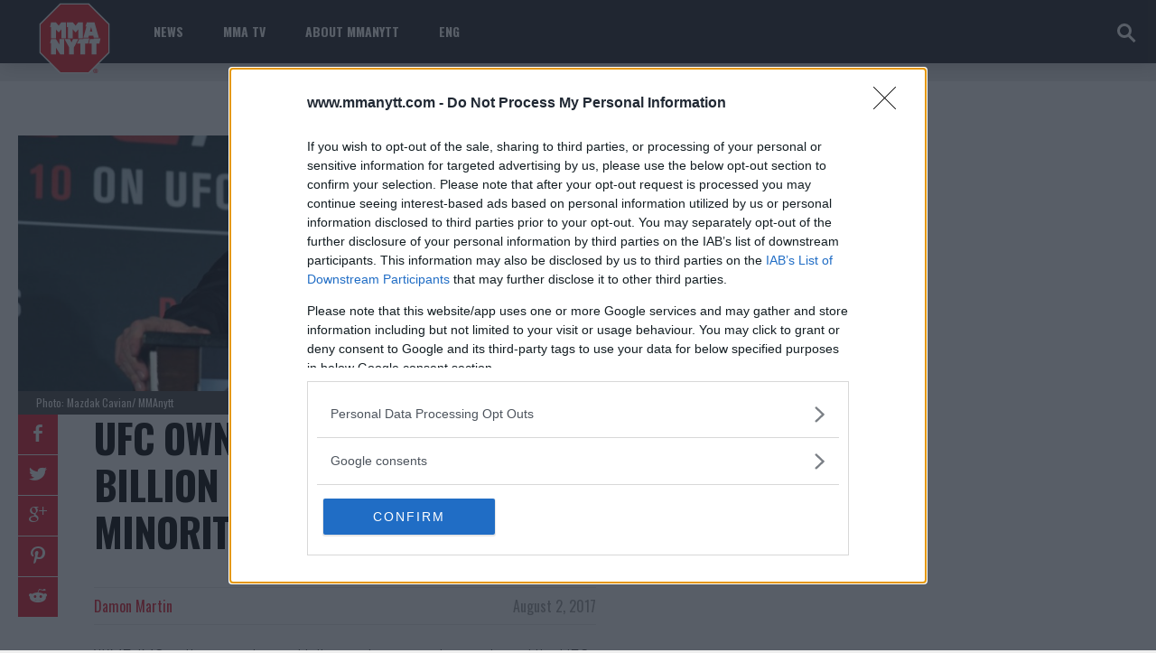

--- FILE ---
content_type: text/html; charset=UTF-8
request_url: https://www.mmanytt.com/latest-news/ufc-owners-adding-1-billion-cash-buy-minority-partners/
body_size: 49262
content:



<!DOCTYPE html>
<html lang="en-US">
<head>
    <meta http-equiv="content-type" content="text/html; charset=UTF-8" />
    <!--viewport-->
    <meta name="viewport" content="width=device-width, initial-scale=1.0" />
    <!--pingback-->
    <link rel="pingback" href="https://www.mmanytt.com/xmlrpc.php" />
    <meta name="google-site-verification" content="dDi_gGSGT8XIo2Y6fb5Jc2pwME9RhKsicxegThVEgUI" />

	<script async src="https://pagead2.googlesyndication.com/pagead/js/adsbygoogle.js?client=ca-pub-6305755561771658"
     crossorigin="anonymous"></script>
	
    <!-- Global site tag (gtag.js) - Google Analytics -->
    <script async src="https://www.googletagmanager.com/gtag/js?id=UA-103290655-1"></script>
    <script>
        window.dataLayer = window.dataLayer || [];
        function gtag(){dataLayer.push(arguments);}
        gtag('js', new Date());
        gtag('config', 'UA-103290655-1');
    </script>

    <meta name='robots' content='index, follow, max-image-preview:large, max-snippet:-1, max-video-preview:-1' />
	<style>img:is([sizes="auto" i], [sizes^="auto," i]) { contain-intrinsic-size: 3000px 1500px }</style>
	
	<!-- This site is optimized with the Yoast SEO Premium plugin v23.9 (Yoast SEO v26.8) - https://yoast.com/product/yoast-seo-premium-wordpress/ -->
	<title>UFC owners adding over $1 billion in cash to buy out minority partners - MMAnytt.com</title>
	<link rel="canonical" href="https://www.mmanytt.com/latest-news/ufc-owners-adding-1-billion-cash-buy-minority-partners/" />
	<meta property="og:locale" content="en_US" />
	<meta property="og:type" content="article" />
	<meta property="og:title" content="UFC owners adding over $1 billion in cash to buy out minority partners" />
	<meta property="og:description" content="WME-IMG — the powerhouse Hollywood agency who purchased the UFC for $4 billion last year — are about to add another huge chunk of cash to the company. According to several reports, WME-IMG is about to add $1.1 billion in cash to their portfolio, bringing the company&#8217;s net worth up from $5.5 billion to $6.3 billion with the deal set to close in mid-August. The money will be funded by an investment from a Canadian pension fund as well as a sovereign wealth fund from Singapore. The cash infusion will serve several purposes but the biggest will allow WME-IMG to buy out minority partners who still own a stake in the UFC following the original sale in 2016. There were [&hellip;]" />
	<meta property="og:url" content="https://www.mmanytt.com/latest-news/ufc-owners-adding-1-billion-cash-buy-minority-partners/" />
	<meta property="og:site_name" content="MMAnytt.com" />
	<meta property="article:publisher" content="https://www.facebook.com/MMAnytt.co" />
	<meta property="article:published_time" content="2017-08-02T20:42:46+00:00" />
	<meta property="og:image" content="https://www.mmanytt.com/wp-content/uploads/2017/08/UFC-FIGHT-NIGHT-80-FIGHTDAY-POST-PRESSCONFERENS-Dana-White-MMAnytt-Photo-Mazdak-Cavian-19.jpg" />
	<meta property="og:image:width" content="700" />
	<meta property="og:image:height" content="383" />
	<meta property="og:image:type" content="image/jpeg" />
	<meta name="author" content="Damon Martin" />
	<meta name="twitter:card" content="summary_large_image" />
	<meta name="twitter:creator" content="@MMANyttcom" />
	<meta name="twitter:site" content="@MMANyttcom" />
	<meta name="twitter:label1" content="Written by" />
	<meta name="twitter:data1" content="Damon Martin" />
	<meta name="twitter:label2" content="Est. reading time" />
	<meta name="twitter:data2" content="2 minutes" />
	<script type="application/ld+json" class="yoast-schema-graph">{"@context":"https://schema.org","@graph":[{"@type":"Article","@id":"https://www.mmanytt.com/latest-news/ufc-owners-adding-1-billion-cash-buy-minority-partners/#article","isPartOf":{"@id":"https://www.mmanytt.com/latest-news/ufc-owners-adding-1-billion-cash-buy-minority-partners/"},"author":{"name":"Damon Martin","@id":"https://www.mmanytt.com/#/schema/person/3bf9a50a1575397fe41b998d2c745604"},"headline":"UFC owners adding over $1 billion in cash to buy out minority partners","datePublished":"2017-08-02T20:42:46+00:00","mainEntityOfPage":{"@id":"https://www.mmanytt.com/latest-news/ufc-owners-adding-1-billion-cash-buy-minority-partners/"},"wordCount":317,"commentCount":0,"publisher":{"@id":"https://www.mmanytt.com/#organization"},"image":{"@id":"https://www.mmanytt.com/latest-news/ufc-owners-adding-1-billion-cash-buy-minority-partners/#primaryimage"},"thumbnailUrl":"https://www.mmanytt.com/wp-content/uploads/2017/08/UFC-FIGHT-NIGHT-80-FIGHTDAY-POST-PRESSCONFERENS-Dana-White-MMAnytt-Photo-Mazdak-Cavian-19.jpg","keywords":["Ari Emanuel","Dana White","UFC","WME-IMG"],"articleSection":["Dana White","Latest news","ufc"],"inLanguage":"en-US","potentialAction":[{"@type":"CommentAction","name":"Comment","target":["https://www.mmanytt.com/latest-news/ufc-owners-adding-1-billion-cash-buy-minority-partners/#respond"]}]},{"@type":"WebPage","@id":"https://www.mmanytt.com/latest-news/ufc-owners-adding-1-billion-cash-buy-minority-partners/","url":"https://www.mmanytt.com/latest-news/ufc-owners-adding-1-billion-cash-buy-minority-partners/","name":"UFC owners adding over $1 billion in cash to buy out minority partners - MMAnytt.com","isPartOf":{"@id":"https://www.mmanytt.com/#website"},"primaryImageOfPage":{"@id":"https://www.mmanytt.com/latest-news/ufc-owners-adding-1-billion-cash-buy-minority-partners/#primaryimage"},"image":{"@id":"https://www.mmanytt.com/latest-news/ufc-owners-adding-1-billion-cash-buy-minority-partners/#primaryimage"},"thumbnailUrl":"https://www.mmanytt.com/wp-content/uploads/2017/08/UFC-FIGHT-NIGHT-80-FIGHTDAY-POST-PRESSCONFERENS-Dana-White-MMAnytt-Photo-Mazdak-Cavian-19.jpg","datePublished":"2017-08-02T20:42:46+00:00","breadcrumb":{"@id":"https://www.mmanytt.com/latest-news/ufc-owners-adding-1-billion-cash-buy-minority-partners/#breadcrumb"},"inLanguage":"en-US","potentialAction":[{"@type":"ReadAction","target":["https://www.mmanytt.com/latest-news/ufc-owners-adding-1-billion-cash-buy-minority-partners/"]}]},{"@type":"ImageObject","inLanguage":"en-US","@id":"https://www.mmanytt.com/latest-news/ufc-owners-adding-1-billion-cash-buy-minority-partners/#primaryimage","url":"https://www.mmanytt.com/wp-content/uploads/2017/08/UFC-FIGHT-NIGHT-80-FIGHTDAY-POST-PRESSCONFERENS-Dana-White-MMAnytt-Photo-Mazdak-Cavian-19.jpg","contentUrl":"https://www.mmanytt.com/wp-content/uploads/2017/08/UFC-FIGHT-NIGHT-80-FIGHTDAY-POST-PRESSCONFERENS-Dana-White-MMAnytt-Photo-Mazdak-Cavian-19.jpg","width":700,"height":383,"caption":"Photo: Mazdak Cavian/ MMAnytt"},{"@type":"BreadcrumbList","@id":"https://www.mmanytt.com/latest-news/ufc-owners-adding-1-billion-cash-buy-minority-partners/#breadcrumb","itemListElement":[{"@type":"ListItem","position":1,"name":"Home","item":"https://www.mmanytt.com/"},{"@type":"ListItem","position":2,"name":"UFC owners adding over $1 billion in cash to buy out minority partners"}]},{"@type":"WebSite","@id":"https://www.mmanytt.com/#website","url":"https://www.mmanytt.com/","name":"MMAnytt.com","description":"MMA News, UFC &amp; MMA results, interviews and videos","publisher":{"@id":"https://www.mmanytt.com/#organization"},"potentialAction":[{"@type":"SearchAction","target":{"@type":"EntryPoint","urlTemplate":"https://www.mmanytt.com/?s={search_term_string}"},"query-input":{"@type":"PropertyValueSpecification","valueRequired":true,"valueName":"search_term_string"}}],"inLanguage":"en-US"},{"@type":"Organization","@id":"https://www.mmanytt.com/#organization","name":"MMAnytt.com","url":"https://www.mmanytt.com/","logo":{"@type":"ImageObject","inLanguage":"en-US","@id":"https://www.mmanytt.com/#/schema/logo/image/","url":"https://www.mmanytt.com/wp-content/uploads/2017/07/logo-rod.png","contentUrl":"https://www.mmanytt.com/wp-content/uploads/2017/07/logo-rod.png","width":"166","height":"126","caption":"MMAnytt.com"},"image":{"@id":"https://www.mmanytt.com/#/schema/logo/image/"},"sameAs":["https://www.facebook.com/MMAnytt.co","https://x.com/MMANyttcom","https://www.instagram.com/mmanyttcom/","https://www.youtube.com/user/mmanytts"]},{"@type":"Person","@id":"https://www.mmanytt.com/#/schema/person/3bf9a50a1575397fe41b998d2c745604","name":"Damon Martin","image":{"@type":"ImageObject","inLanguage":"en-US","@id":"https://www.mmanytt.com/#/schema/person/image/","url":"https://secure.gravatar.com/avatar/a5f053011689929a592402ec66569ae6?s=96&d=mm&r=r","contentUrl":"https://secure.gravatar.com/avatar/a5f053011689929a592402ec66569ae6?s=96&d=mm&r=r","caption":"Damon Martin"},"description":"Damon Martin is a veteran mixed martial arts journalist who has been covering the industry since 2003 with bylines on FOX Sports, CNN, Bleacher Report and numerous other outlets.","url":"https://www.mmanytt.com/author/damonmartin/"}]}</script>
	<!-- / Yoast SEO Premium plugin. -->


<link rel='dns-prefetch' href='//fonts.googleapis.com' />
<link rel="alternate" type="application/rss+xml" title="MMAnytt.com &raquo; Feed" href="https://www.mmanytt.com/feed/" />
<link rel="alternate" type="application/rss+xml" title="MMAnytt.com &raquo; Comments Feed" href="https://www.mmanytt.com/comments/feed/" />
<script type="text/javascript" id="wpp-js" src="https://www.mmanytt.com/wp-content/plugins/wordpress-popular-posts/assets/js/wpp.min.js?ver=7.3.6" data-sampling="0" data-sampling-rate="100" data-api-url="https://www.mmanytt.com/wp-json/wordpress-popular-posts" data-post-id="317886" data-token="250afecf8b" data-lang="0" data-debug="0"></script>
<link rel="alternate" type="application/rss+xml" title="MMAnytt.com &raquo; UFC owners adding over $1 billion in cash to buy out minority partners Comments Feed" href="https://www.mmanytt.com/latest-news/ufc-owners-adding-1-billion-cash-buy-minority-partners/feed/" />
<script type="text/javascript">
/* <![CDATA[ */
window._wpemojiSettings = {"baseUrl":"https:\/\/s.w.org\/images\/core\/emoji\/15.0.3\/72x72\/","ext":".png","svgUrl":"https:\/\/s.w.org\/images\/core\/emoji\/15.0.3\/svg\/","svgExt":".svg","source":{"concatemoji":"https:\/\/www.mmanytt.com\/wp-includes\/js\/wp-emoji-release.min.js?ver=6.7.4"}};
/*! This file is auto-generated */
!function(i,n){var o,s,e;function c(e){try{var t={supportTests:e,timestamp:(new Date).valueOf()};sessionStorage.setItem(o,JSON.stringify(t))}catch(e){}}function p(e,t,n){e.clearRect(0,0,e.canvas.width,e.canvas.height),e.fillText(t,0,0);var t=new Uint32Array(e.getImageData(0,0,e.canvas.width,e.canvas.height).data),r=(e.clearRect(0,0,e.canvas.width,e.canvas.height),e.fillText(n,0,0),new Uint32Array(e.getImageData(0,0,e.canvas.width,e.canvas.height).data));return t.every(function(e,t){return e===r[t]})}function u(e,t,n){switch(t){case"flag":return n(e,"\ud83c\udff3\ufe0f\u200d\u26a7\ufe0f","\ud83c\udff3\ufe0f\u200b\u26a7\ufe0f")?!1:!n(e,"\ud83c\uddfa\ud83c\uddf3","\ud83c\uddfa\u200b\ud83c\uddf3")&&!n(e,"\ud83c\udff4\udb40\udc67\udb40\udc62\udb40\udc65\udb40\udc6e\udb40\udc67\udb40\udc7f","\ud83c\udff4\u200b\udb40\udc67\u200b\udb40\udc62\u200b\udb40\udc65\u200b\udb40\udc6e\u200b\udb40\udc67\u200b\udb40\udc7f");case"emoji":return!n(e,"\ud83d\udc26\u200d\u2b1b","\ud83d\udc26\u200b\u2b1b")}return!1}function f(e,t,n){var r="undefined"!=typeof WorkerGlobalScope&&self instanceof WorkerGlobalScope?new OffscreenCanvas(300,150):i.createElement("canvas"),a=r.getContext("2d",{willReadFrequently:!0}),o=(a.textBaseline="top",a.font="600 32px Arial",{});return e.forEach(function(e){o[e]=t(a,e,n)}),o}function t(e){var t=i.createElement("script");t.src=e,t.defer=!0,i.head.appendChild(t)}"undefined"!=typeof Promise&&(o="wpEmojiSettingsSupports",s=["flag","emoji"],n.supports={everything:!0,everythingExceptFlag:!0},e=new Promise(function(e){i.addEventListener("DOMContentLoaded",e,{once:!0})}),new Promise(function(t){var n=function(){try{var e=JSON.parse(sessionStorage.getItem(o));if("object"==typeof e&&"number"==typeof e.timestamp&&(new Date).valueOf()<e.timestamp+604800&&"object"==typeof e.supportTests)return e.supportTests}catch(e){}return null}();if(!n){if("undefined"!=typeof Worker&&"undefined"!=typeof OffscreenCanvas&&"undefined"!=typeof URL&&URL.createObjectURL&&"undefined"!=typeof Blob)try{var e="postMessage("+f.toString()+"("+[JSON.stringify(s),u.toString(),p.toString()].join(",")+"));",r=new Blob([e],{type:"text/javascript"}),a=new Worker(URL.createObjectURL(r),{name:"wpTestEmojiSupports"});return void(a.onmessage=function(e){c(n=e.data),a.terminate(),t(n)})}catch(e){}c(n=f(s,u,p))}t(n)}).then(function(e){for(var t in e)n.supports[t]=e[t],n.supports.everything=n.supports.everything&&n.supports[t],"flag"!==t&&(n.supports.everythingExceptFlag=n.supports.everythingExceptFlag&&n.supports[t]);n.supports.everythingExceptFlag=n.supports.everythingExceptFlag&&!n.supports.flag,n.DOMReady=!1,n.readyCallback=function(){n.DOMReady=!0}}).then(function(){return e}).then(function(){var e;n.supports.everything||(n.readyCallback(),(e=n.source||{}).concatemoji?t(e.concatemoji):e.wpemoji&&e.twemoji&&(t(e.twemoji),t(e.wpemoji)))}))}((window,document),window._wpemojiSettings);
/* ]]> */
</script>
<style id='wp-emoji-styles-inline-css' type='text/css'>

	img.wp-smiley, img.emoji {
		display: inline !important;
		border: none !important;
		box-shadow: none !important;
		height: 1em !important;
		width: 1em !important;
		margin: 0 0.07em !important;
		vertical-align: -0.1em !important;
		background: none !important;
		padding: 0 !important;
	}
</style>
<link rel='stylesheet' id='wp-block-library-css' href='https://www.mmanytt.com/wp-includes/css/dist/block-library/style.min.css?ver=6.7.4' type='text/css' media='all' />
<style id='classic-theme-styles-inline-css' type='text/css'>
/*! This file is auto-generated */
.wp-block-button__link{color:#fff;background-color:#32373c;border-radius:9999px;box-shadow:none;text-decoration:none;padding:calc(.667em + 2px) calc(1.333em + 2px);font-size:1.125em}.wp-block-file__button{background:#32373c;color:#fff;text-decoration:none}
</style>
<style id='global-styles-inline-css' type='text/css'>
:root{--wp--preset--aspect-ratio--square: 1;--wp--preset--aspect-ratio--4-3: 4/3;--wp--preset--aspect-ratio--3-4: 3/4;--wp--preset--aspect-ratio--3-2: 3/2;--wp--preset--aspect-ratio--2-3: 2/3;--wp--preset--aspect-ratio--16-9: 16/9;--wp--preset--aspect-ratio--9-16: 9/16;--wp--preset--color--black: #000000;--wp--preset--color--cyan-bluish-gray: #abb8c3;--wp--preset--color--white: #ffffff;--wp--preset--color--pale-pink: #f78da7;--wp--preset--color--vivid-red: #cf2e2e;--wp--preset--color--luminous-vivid-orange: #ff6900;--wp--preset--color--luminous-vivid-amber: #fcb900;--wp--preset--color--light-green-cyan: #7bdcb5;--wp--preset--color--vivid-green-cyan: #00d084;--wp--preset--color--pale-cyan-blue: #8ed1fc;--wp--preset--color--vivid-cyan-blue: #0693e3;--wp--preset--color--vivid-purple: #9b51e0;--wp--preset--gradient--vivid-cyan-blue-to-vivid-purple: linear-gradient(135deg,rgba(6,147,227,1) 0%,rgb(155,81,224) 100%);--wp--preset--gradient--light-green-cyan-to-vivid-green-cyan: linear-gradient(135deg,rgb(122,220,180) 0%,rgb(0,208,130) 100%);--wp--preset--gradient--luminous-vivid-amber-to-luminous-vivid-orange: linear-gradient(135deg,rgba(252,185,0,1) 0%,rgba(255,105,0,1) 100%);--wp--preset--gradient--luminous-vivid-orange-to-vivid-red: linear-gradient(135deg,rgba(255,105,0,1) 0%,rgb(207,46,46) 100%);--wp--preset--gradient--very-light-gray-to-cyan-bluish-gray: linear-gradient(135deg,rgb(238,238,238) 0%,rgb(169,184,195) 100%);--wp--preset--gradient--cool-to-warm-spectrum: linear-gradient(135deg,rgb(74,234,220) 0%,rgb(151,120,209) 20%,rgb(207,42,186) 40%,rgb(238,44,130) 60%,rgb(251,105,98) 80%,rgb(254,248,76) 100%);--wp--preset--gradient--blush-light-purple: linear-gradient(135deg,rgb(255,206,236) 0%,rgb(152,150,240) 100%);--wp--preset--gradient--blush-bordeaux: linear-gradient(135deg,rgb(254,205,165) 0%,rgb(254,45,45) 50%,rgb(107,0,62) 100%);--wp--preset--gradient--luminous-dusk: linear-gradient(135deg,rgb(255,203,112) 0%,rgb(199,81,192) 50%,rgb(65,88,208) 100%);--wp--preset--gradient--pale-ocean: linear-gradient(135deg,rgb(255,245,203) 0%,rgb(182,227,212) 50%,rgb(51,167,181) 100%);--wp--preset--gradient--electric-grass: linear-gradient(135deg,rgb(202,248,128) 0%,rgb(113,206,126) 100%);--wp--preset--gradient--midnight: linear-gradient(135deg,rgb(2,3,129) 0%,rgb(40,116,252) 100%);--wp--preset--font-size--small: 13px;--wp--preset--font-size--medium: 20px;--wp--preset--font-size--large: 36px;--wp--preset--font-size--x-large: 42px;--wp--preset--spacing--20: 0.44rem;--wp--preset--spacing--30: 0.67rem;--wp--preset--spacing--40: 1rem;--wp--preset--spacing--50: 1.5rem;--wp--preset--spacing--60: 2.25rem;--wp--preset--spacing--70: 3.38rem;--wp--preset--spacing--80: 5.06rem;--wp--preset--shadow--natural: 6px 6px 9px rgba(0, 0, 0, 0.2);--wp--preset--shadow--deep: 12px 12px 50px rgba(0, 0, 0, 0.4);--wp--preset--shadow--sharp: 6px 6px 0px rgba(0, 0, 0, 0.2);--wp--preset--shadow--outlined: 6px 6px 0px -3px rgba(255, 255, 255, 1), 6px 6px rgba(0, 0, 0, 1);--wp--preset--shadow--crisp: 6px 6px 0px rgba(0, 0, 0, 1);}:where(.is-layout-flex){gap: 0.5em;}:where(.is-layout-grid){gap: 0.5em;}body .is-layout-flex{display: flex;}.is-layout-flex{flex-wrap: wrap;align-items: center;}.is-layout-flex > :is(*, div){margin: 0;}body .is-layout-grid{display: grid;}.is-layout-grid > :is(*, div){margin: 0;}:where(.wp-block-columns.is-layout-flex){gap: 2em;}:where(.wp-block-columns.is-layout-grid){gap: 2em;}:where(.wp-block-post-template.is-layout-flex){gap: 1.25em;}:where(.wp-block-post-template.is-layout-grid){gap: 1.25em;}.has-black-color{color: var(--wp--preset--color--black) !important;}.has-cyan-bluish-gray-color{color: var(--wp--preset--color--cyan-bluish-gray) !important;}.has-white-color{color: var(--wp--preset--color--white) !important;}.has-pale-pink-color{color: var(--wp--preset--color--pale-pink) !important;}.has-vivid-red-color{color: var(--wp--preset--color--vivid-red) !important;}.has-luminous-vivid-orange-color{color: var(--wp--preset--color--luminous-vivid-orange) !important;}.has-luminous-vivid-amber-color{color: var(--wp--preset--color--luminous-vivid-amber) !important;}.has-light-green-cyan-color{color: var(--wp--preset--color--light-green-cyan) !important;}.has-vivid-green-cyan-color{color: var(--wp--preset--color--vivid-green-cyan) !important;}.has-pale-cyan-blue-color{color: var(--wp--preset--color--pale-cyan-blue) !important;}.has-vivid-cyan-blue-color{color: var(--wp--preset--color--vivid-cyan-blue) !important;}.has-vivid-purple-color{color: var(--wp--preset--color--vivid-purple) !important;}.has-black-background-color{background-color: var(--wp--preset--color--black) !important;}.has-cyan-bluish-gray-background-color{background-color: var(--wp--preset--color--cyan-bluish-gray) !important;}.has-white-background-color{background-color: var(--wp--preset--color--white) !important;}.has-pale-pink-background-color{background-color: var(--wp--preset--color--pale-pink) !important;}.has-vivid-red-background-color{background-color: var(--wp--preset--color--vivid-red) !important;}.has-luminous-vivid-orange-background-color{background-color: var(--wp--preset--color--luminous-vivid-orange) !important;}.has-luminous-vivid-amber-background-color{background-color: var(--wp--preset--color--luminous-vivid-amber) !important;}.has-light-green-cyan-background-color{background-color: var(--wp--preset--color--light-green-cyan) !important;}.has-vivid-green-cyan-background-color{background-color: var(--wp--preset--color--vivid-green-cyan) !important;}.has-pale-cyan-blue-background-color{background-color: var(--wp--preset--color--pale-cyan-blue) !important;}.has-vivid-cyan-blue-background-color{background-color: var(--wp--preset--color--vivid-cyan-blue) !important;}.has-vivid-purple-background-color{background-color: var(--wp--preset--color--vivid-purple) !important;}.has-black-border-color{border-color: var(--wp--preset--color--black) !important;}.has-cyan-bluish-gray-border-color{border-color: var(--wp--preset--color--cyan-bluish-gray) !important;}.has-white-border-color{border-color: var(--wp--preset--color--white) !important;}.has-pale-pink-border-color{border-color: var(--wp--preset--color--pale-pink) !important;}.has-vivid-red-border-color{border-color: var(--wp--preset--color--vivid-red) !important;}.has-luminous-vivid-orange-border-color{border-color: var(--wp--preset--color--luminous-vivid-orange) !important;}.has-luminous-vivid-amber-border-color{border-color: var(--wp--preset--color--luminous-vivid-amber) !important;}.has-light-green-cyan-border-color{border-color: var(--wp--preset--color--light-green-cyan) !important;}.has-vivid-green-cyan-border-color{border-color: var(--wp--preset--color--vivid-green-cyan) !important;}.has-pale-cyan-blue-border-color{border-color: var(--wp--preset--color--pale-cyan-blue) !important;}.has-vivid-cyan-blue-border-color{border-color: var(--wp--preset--color--vivid-cyan-blue) !important;}.has-vivid-purple-border-color{border-color: var(--wp--preset--color--vivid-purple) !important;}.has-vivid-cyan-blue-to-vivid-purple-gradient-background{background: var(--wp--preset--gradient--vivid-cyan-blue-to-vivid-purple) !important;}.has-light-green-cyan-to-vivid-green-cyan-gradient-background{background: var(--wp--preset--gradient--light-green-cyan-to-vivid-green-cyan) !important;}.has-luminous-vivid-amber-to-luminous-vivid-orange-gradient-background{background: var(--wp--preset--gradient--luminous-vivid-amber-to-luminous-vivid-orange) !important;}.has-luminous-vivid-orange-to-vivid-red-gradient-background{background: var(--wp--preset--gradient--luminous-vivid-orange-to-vivid-red) !important;}.has-very-light-gray-to-cyan-bluish-gray-gradient-background{background: var(--wp--preset--gradient--very-light-gray-to-cyan-bluish-gray) !important;}.has-cool-to-warm-spectrum-gradient-background{background: var(--wp--preset--gradient--cool-to-warm-spectrum) !important;}.has-blush-light-purple-gradient-background{background: var(--wp--preset--gradient--blush-light-purple) !important;}.has-blush-bordeaux-gradient-background{background: var(--wp--preset--gradient--blush-bordeaux) !important;}.has-luminous-dusk-gradient-background{background: var(--wp--preset--gradient--luminous-dusk) !important;}.has-pale-ocean-gradient-background{background: var(--wp--preset--gradient--pale-ocean) !important;}.has-electric-grass-gradient-background{background: var(--wp--preset--gradient--electric-grass) !important;}.has-midnight-gradient-background{background: var(--wp--preset--gradient--midnight) !important;}.has-small-font-size{font-size: var(--wp--preset--font-size--small) !important;}.has-medium-font-size{font-size: var(--wp--preset--font-size--medium) !important;}.has-large-font-size{font-size: var(--wp--preset--font-size--large) !important;}.has-x-large-font-size{font-size: var(--wp--preset--font-size--x-large) !important;}
:where(.wp-block-post-template.is-layout-flex){gap: 1.25em;}:where(.wp-block-post-template.is-layout-grid){gap: 1.25em;}
:where(.wp-block-columns.is-layout-flex){gap: 2em;}:where(.wp-block-columns.is-layout-grid){gap: 2em;}
:root :where(.wp-block-pullquote){font-size: 1.5em;line-height: 1.6;}
</style>
<link rel='stylesheet' id='awd-style-css' href='https://www.mmanytt.com/wp-content/plugins/aryo-widget-device/assets/css/style.css?ver=6.7.4' type='text/css' media='all' />
<link rel='stylesheet' id='poka-review-vendor-css' href='https://www.mmanytt.com/wp-content/plugins/poka-review/public/css/poka-review-vendor.min.css?ver=1.0.4' type='text/css' media='all' />
<link rel='stylesheet' id='poka-review-main-css' href='https://www.mmanytt.com/wp-content/plugins/poka-review/public/css/poka-review-main.css?ver=1.0.4' type='text/css' media='all' />
<link rel='stylesheet' id='wordpress-popular-posts-css-css' href='https://www.mmanytt.com/wp-content/plugins/wordpress-popular-posts/assets/css/wpp.css?ver=7.3.6' type='text/css' media='all' />
<link rel='stylesheet' id='parent-style-css' href='https://www.mmanytt.com/wp-content/themes/mma-sport-magazine/style.css?ver=6.7.4' type='text/css' media='all' />
<link rel='stylesheet' id='child-style-css' href='https://www.mmanytt.com/wp-content/themes/mma-nytt/style.css?time=1769140064&#038;ver=1.0.1553326753' type='text/css' media='all' />
<link rel='stylesheet' id='mma_sport_magazine-fonts-css' href='https://fonts.googleapis.com/css?family=Oswald%3A400%2C600%2C700%2C800%7COswald%3A400%2C600%2C700%2C800%7CRaleway&#038;subset' type='text/css' media='all' />
<link rel='stylesheet' id='style-css' href='https://www.mmanytt.com/wp-content/themes/mma-nytt/style.css?ver=1.0.1553326753' type='text/css' media='all' />
<link rel='stylesheet' id='mma_sport_magazine_mma-widgets-style-css' href='https://www.mmanytt.com/wp-content/themes/mma-sport-magazine/css/widgets.css?ver=6.7.4' type='text/css' media='all' />
<link rel='stylesheet' id='mma_sport_magazine_mma-style-css' href='https://www.mmanytt.com/wp-content/themes/mma-sport-magazine/css/mma.css?ver=6.7.4' type='text/css' media='all' />
<link rel='stylesheet' id='mma_sport_magazine_mma-main-style-css' href='https://www.mmanytt.com/wp-content/themes/mma-sport-magazine/css/main-style.css?ver=6.7.4' type='text/css' media='all' />
<link rel='stylesheet' id='mma_sport_magazine_mma-header-css' href='https://www.mmanytt.com/wp-content/themes/mma-sport-magazine/css/header.css?ver=6.7.4' type='text/css' media='all' />
<link rel='stylesheet' id='mma_sport_magazine_mma-effects-animations-css' href='https://www.mmanytt.com/wp-content/themes/mma-sport-magazine/css/effects-animations.css?ver=6.7.4' type='text/css' media='all' />
<link rel='stylesheet' id='mma_sport_magazine_mma-responsive-css' href='https://www.mmanytt.com/wp-content/themes/mma-sport-magazine/css/responsive.css?ver=6.7.4' type='text/css' media='all' />
<link rel='stylesheet' id='tablepress-default-css' href='https://www.mmanytt.com/wp-content/tablepress-combined.min.css?ver=4' type='text/css' media='all' />
<link rel='stylesheet' id='jquery-lazyloadxt-spinner-css-css' href='//www.mmanytt.com/wp-content/plugins/a3-lazy-load/assets/css/jquery.lazyloadxt.spinner.css?ver=6.7.4' type='text/css' media='all' />
<link rel='stylesheet' id='a3a3_lazy_load-css' href='//www.mmanytt.com/wp-content/uploads/sass/a3_lazy_load.min.css?ver=1555336612' type='text/css' media='all' />
<script type="text/javascript" src="https://www.mmanytt.com/wp-includes/js/jquery/jquery.min.js?ver=3.7.1" id="jquery-core-js"></script>
<script type="text/javascript" src="https://www.mmanytt.com/wp-includes/js/jquery/jquery-migrate.min.js?ver=3.4.1" id="jquery-migrate-js"></script>
<script type="text/javascript" id="gf-mma-js-extra">
/* <![CDATA[ */
var gfObj = {"ajaxurl":"https:\/\/www.mmanytt.com\/wp-admin\/admin-ajax.php","nonce":"3ee3466396"};
/* ]]> */
</script>
<script type="text/javascript" src="https://www.mmanytt.com/wp-content/themes/mma-nytt/gf.mma.js?ver=6.7.4" id="gf-mma-js"></script>
<script type="text/javascript" src="https://www.mmanytt.com/wp-content/themes/mma-nytt/general.js?" id="gf-fixes-js"></script>
<script type="text/javascript" id="mma_sport_magazine_sf-autocomplete-js-extra">
/* <![CDATA[ */
var stepfoxcomplete = {"stepfoxcompleteurl":"https:\/\/www.mmanytt.com\/wp-admin\/admin-ajax.php"};
/* ]]> */
</script>
<script type="text/javascript" src="https://www.mmanytt.com/wp-content/themes/mma-sport-magazine/js/sf-autocomplete.js?ver=6.7.4" id="mma_sport_magazine_sf-autocomplete-js"></script>
<script type="text/javascript" src="https://www.mmanytt.com/wp-content/themes/mma-sport-magazine/js/jquery.flexslider-min.js?ver=6.7.4" id="mma_sport_magazine_flexslider-js"></script>
<script type="text/javascript" id="mma_sport_magazine_scripts_main-js-extra">
/* <![CDATA[ */
var slide_picker = "slide";
var widget_fx = "nowidgetfx";
var image_effect = "";
/* ]]> */
</script>
<script type="text/javascript" src="https://www.mmanytt.com/wp-content/themes/mma-sport-magazine/js/mma_sport_magazine-scripts.js?ver=6.7.4" id="mma_sport_magazine_scripts_main-js"></script>
<script type="text/javascript" src="https://www.mmanytt.com/wp-content/themes/mma-sport-magazine/js/respond.min.js?ver=6.7.4" id="mma_sport_magazine_respond-js"></script>
<script type="text/javascript" src="https://www.mmanytt.com/wp-content/themes/mma-sport-magazine/js/jquery.validate.min.js?ver=6.7.4" id="mma_sport_magazine_jquery_validate-js"></script>
<script type="text/javascript" src="https://www.mmanytt.com/wp-content/themes/mma-sport-magazine/js/comment_validate.js?ver=6.7.4" id="mma_sport_magazine_comment_validate-js"></script>
<script type="text/javascript" id="mma_sport_magazine_live-video-js-extra">
/* <![CDATA[ */
var mma_sport_magazine_live_video_ajax = {"mma_sport_magazine_live_video_ajaxurl":"https:\/\/www.mmanytt.com\/wp-admin\/admin-ajax.php"};
/* ]]> */
</script>
<script type="text/javascript" src="https://www.mmanytt.com/wp-content/themes/mma-sport-magazine/js/ajax-video-widget.js?ver=6.7.4" id="mma_sport_magazine_live-video-js"></script>
<link rel="https://api.w.org/" href="https://www.mmanytt.com/wp-json/" /><link rel="alternate" title="JSON" type="application/json" href="https://www.mmanytt.com/wp-json/wp/v2/posts/317886" /><link rel="EditURI" type="application/rsd+xml" title="RSD" href="https://www.mmanytt.com/xmlrpc.php?rsd" />
<meta name="generator" content="WordPress 6.7.4" />
<link rel='shortlink' href='https://www.mmanytt.com/?p=317886' />
<link rel="alternate" title="oEmbed (JSON)" type="application/json+oembed" href="https://www.mmanytt.com/wp-json/oembed/1.0/embed?url=https%3A%2F%2Fwww.mmanytt.com%2Flatest-news%2Fufc-owners-adding-1-billion-cash-buy-minority-partners%2F" />
<link rel="alternate" title="oEmbed (XML)" type="text/xml+oembed" href="https://www.mmanytt.com/wp-json/oembed/1.0/embed?url=https%3A%2F%2Fwww.mmanytt.com%2Flatest-news%2Fufc-owners-adding-1-billion-cash-buy-minority-partners%2F&#038;format=xml" />

<!-- This site is using AdRotate v5.6.4 Professional to display their advertisements - https://ajdg.solutions/ -->
<!-- AdRotate header -->
<script src="https://ads.holid.io/auto/mmanytt.com/holid.js" defer="defer"></script>
<!-- /AdRotate header -->

<!-- AdRotate CSS -->
<style type="text/css" media="screen">
	.g { margin:0px; padding:0px; overflow:hidden; line-height:1; zoom:1; }
	.g img { height:auto; }
	.g-col { position:relative; float:left; }
	.g-col:first-child { margin-left: 0; }
	.g-col:last-child { margin-right: 0; }
	.g-2 { margin:0px 0px 0px 0px; width:100%; max-width:320px; height:100%; max-height:320px; }
	@media only screen and (max-width: 480px) {
		.g-col, .g-dyn, .g-single { width:100%; margin-left:0; margin-right:0; }
	}
</style>
<!-- /AdRotate CSS -->

            <style id="wpp-loading-animation-styles">@-webkit-keyframes bgslide{from{background-position-x:0}to{background-position-x:-200%}}@keyframes bgslide{from{background-position-x:0}to{background-position-x:-200%}}.wpp-widget-block-placeholder,.wpp-shortcode-placeholder{margin:0 auto;width:60px;height:3px;background:#dd3737;background:linear-gradient(90deg,#dd3737 0%,#571313 10%,#dd3737 100%);background-size:200% auto;border-radius:3px;-webkit-animation:bgslide 1s infinite linear;animation:bgslide 1s infinite linear}</style>
            

<style type='text/css'>
.blog-post-image{min-height:190px;background:#ebebeb;}
#wrapper, .footer-wrap, .super-slider-thumbnails{max-width:1290px;}
#footer{background:#27272F; }
#footer a, .copyright-text{color:#FFFFFF;}
#footer a:hover{color:#e5192c;}
#main-nav ul li a, #mob-menu, #bottom-menu li{font-family: Oswald;}
.top-menu-events-fighters a{color:#FFFFFF;}
.top-menu-events-promotion a{color:#838C8E;}
.top-menu-event-versus:after{background:#e5192c;}
.mma-events-title, .mma-events-list-control li.flex-active{background: #e5192c;}
.mma-events-title:before, .trending-title:before, .big .img-featured-category-link:before{border-color: #e5192c transparent transparent transparent;}
.mma-events-title:after, .trending-title:after{border-top: 20px solid #e5192c; border-bottom: 20px solid #e5192c;}

.mma-events-list-control li.flex-active:after{    background: linear-gradient(to right bottom, #e5192c 50%, transparent 50%);}
.mma-events-list-control li.flex-active:before{    background: linear-gradient(to right top, #e5192c 50%, transparent 50%);}


#main-nav .small-image:before{background: linear-gradient(to top, #222329 0%, rgba(0, 0, 0, 0.25) 53%, rgba(0,0,0,0) 70%);}

.latest-posts-menu-title, .img-featured-title h2, .top-menu-events-fighters, .super-slider-title, .tv-widget-title, .big-event-part-versus, #post-page-title, .mma-events-list-title, .page .rankings-page .fighter-name, .page .rankings-page .big-fighter-name, .featured-posts-title, .rankings-list .small-fighter > div, .comment-count, #reply-title, .fighter-name, .fighter-nickname, .fighter-history-title, .big-fighter-name{font-style: normal;}
.fighter-profile, .fighter-history-title, .fighter-history li:nth-child(even), .fighter-one, .fighter-two, .home-widget .small-fighter, .big-fighter-info, .win-method, .win-round, .win-time, .mma-events-slider, .rankings-page .fighter-one .big-fighter-info, .rankings-page .rankings-list li, .archive-events li, .rankings-page-dropdown select, .newsroll, .tv-featured, .super-slider-thumbnails li, .results-widget .big-event-part{background:#222329;}
.trending-posts ul, .newsroll ul, #footer{border-color:#222329;}
.home-widget .rankings-list, .fighter-history li:nth-child(odd), .add-titles-event.event_over .fighter-one:before, .add-titles-event.event_over .fighter-two:before, .add-titles-event.event_over .win-round:before, .add-titles-event.event_over .win-method:before, .add-titles-event.event_over .win-time:before, .mma-events-list-control{background:#27272F;}
.home-widget .small-fighter-name a, .fighter-history a, .fighter-history, .fighter-history-title, .fighter-one a, .fighter-two a, .fighter-one, .fighter-two, .win-method, .win-round, .win-time, .fighter-profile-wrap a, .fighter-profile-wrap, .rankings-page-dropdown select, .rankings-widget .img-featured-title a, table, #post-content table a, .newsroll-title, .tv-widget-content, .tv-widget-title a, .tv-ajax-carousel-title a, .top-menu-event-versus{color:#FFFFFF;}
.fighter-profile {box-shadow: 7px 0 150px 120px #222329;}
.rankings-list .img-featured-posts-image:before {opacity: 1; background: linear-gradient(to top, #27272F 7%, rgba(0, 0, 0, 0.61) 55%, rgba(0,0,0,0) 70%); }
.fighter-one .big-fighter-info, .fighter-two .big-fighter-info, .rankings-page .fighter-one .big-fighter-info{box-shadow: 15px 0 20px 20px #222329;}
.rankings-page-dropdown:before{border-top: 10px solid #FFFFFF;}
td { border: 5px solid #FFF; background: #27272F; }
tr:nth-child(odd) td { background: #222329; }
th, tfoot td {  background: #27272F; border: 5px solid #FFF; }
.mma-events-list-control li{border-bottom: 1px solid rgba(0, 0, 0, 0.2); }
.big-event-part-fighter-image-wrap:after {box-shadow: inset 0 -65px 40px -30px #222329;}
.rankings-list .img-featured-title:before{background:#e5192c;}
.trending-posts .img-featured-posts-image:before, .huge .img-featured-posts-image:after, .img-featured-posts-image:before, .small-image:before, .archive-fighter .img-featured-posts-image:before {background: linear-gradient(to top, #222329 28%, rgba(0, 0, 0, 0.25) 55%, rgba(0,0,0,0) 70%);}
.mma-events-slider .slides > li a, .mma-events-slider .slides > li, .big-event-part-text, .mma-events-list-title a, .trending-posts .img-featured-title h2 a, .trending-posts .img-featured-text, .super-slider-category, .category-icon, .big .img-featured-category-link a, .huge .img-featured-category-link a, .trending-title, .super-slider-post a, .img-featured-title a, .img-featured-title, .big .author-date > div, .rankings-list .img-featured-title:before, .super-slider-thumbnails li .featured-posts-title a, .mma-events-list-title a:hover, #calendar_wrap a, #main .widget_tv_widget_ajax_mma_sport_magazine .widget-title a, #main .widget_carousel_widget_mma_sport_magazine .widget-title a, #main .widget_tv_widget_ajax_mma_sport_magazine .widget-title, #main .widget_carousel_widget_mma_sport_magazine .widget-title, .latest-posts-button, .small-title a, .small-author, .small-author a, .big-event-part-text a, .big-event-part-text a, .huge .img-featured-category-link a:hover{color:#FFFFFF;}
.flex-active .mma-events-list-promotion a{color:#222329;}
#main-nav, .ticker-box, .page-numbers.current, .about-social, .widget_search .submit-button{background:#222329;}
.add-titles-event.event_over .fighter-one:before{content:'';}
.add-titles-event.event_over .fighter-two:before{content:'';}
.add-titles-event.event_over .win-method:before{content:'';}
.add-titles-event.event_over .win-round:before{content:'';}
.add-titles-event.event_over .win-time:before{content:'';}
.search-menu-icon {border: 3px solid #FFFFFF;}
.search-menu-icon:after{   background: #FFFFFF; }
.search-menu-icon:hover{border: 3px solid #e5192c;}
.search-menu-icon:hover:after{ background: #e5192c;}
.mob-menu-button:before{border-color:#FFFFFF;}
.latests-posts-button-number:after{border-top-color:#FFFFFF;}
.super-slider .super-slider-image:before, .wide-slider .slides li:after{background: linear-gradient(to top, #101010 0%, rgba(0, 0, 0, 0.61) 45%, rgba(0,0,0,0) 70%);}
.body-super-slider{background:#101010;}
.super-slider-title a, .slide-title h2 a, .slide-date, .super-slider-post a:hover, .slide-title h2 a:hover, .slide-excerpt{color:#FFFFFF;} 
.rankings-list .fighter-profile:before, .rankings-list .big-fighter-info:before, .rankings-list .small-fighter:before{color:#FFFFFF;background:#e5192c;}
.latest-posts-menu{background:#eeeeee;} 
.top-menu{background-color:#2b2e35;}
.top-menu-posts li .category-icon a{color:#838C8E;}
.top-menu-posts .featured-posts-title a{color:#FFFFFF;}
body, .small-title, .widget-title, .about-text, .rankings-list, .rankings-page-dropdown{font-family:Oswald;}
.popular-part:before{background:#101010;box-shadow: 0 -999px 0 999px #101010;}
.popular-slider-container .slides:before{background: radial-gradient(ellipse at center, rgba(0,0,0,0) 0%,#101010 64%,#101010 100%);}
.popular-part a, .popular-part .widget-title{color:#FFFFFF;}
.read-more a{color:#e5192c;}
.blog-post-content, .img-featured-text, .flex-active-slide .slide-excerpt, .combination-title-subtitle, .tv-widget-content, #post-content, #post-page-subtitle, .newsroll-posts-title a, .page-template-rankings #post-content{font-family:Raleway;}
#site-logo, .about-logo, #mob-menu, .footer-logo{background:#e5192c;}
.menu-item .menu-link, #ticker a, .page-numbers.current, #navigation .submit-button, #navigation .content-social li a, .about-social a, .ticker-heading{color:#FFFFFF;}
.subsignmeni:after{border-top: 8px solid #FFFFFF;}
#main .widget-title, #main .widget-title a{color:#e5192c;}
#main-nav ul li:hover > .menu-link, #ticker a:hover, .about-social a:hover, .sub-menu-wrapper .small-category li:hover > .small-text a, #navigation .content-social li a:hover{color:#e5192c;}
.subsignmeni:hover:after{border-top: 8px solid #e5192c;}
#main-nav ul li > .menu-link{font-weight:800;}
.menu-link {font-size:15px;}
.featured-category, .trending-title, .page-numbers, input#wp-submit{background: #e5192c;}
.newsroll-title, .post-page-gallery-thumbnails .flex-active-slide:after, .flex-active .wide-slider-thumb:after, .super-slider-thumbnails .flex-active .featured-posts-image:after, .super-slider-thumbnails .flex-active:after{border-color:#e5192c;}
.blog-post-author a, #recentcomments li, .widget_categories select, .widget_archive select, .sticky a{color:#e5192c;}
.img-featured-review-score, .blog-post-categories, .woocommerce input#searchsubmit, .super-slider-category, .floating-share-icons li, .pagination.pagination-load-more a, .latest-posts-button, .latest-posts-menu-date, .big .img-featured-category-link, .huge .img-featured-category-link a, .widget_tv_widget_ajax_mma_sport_magazine .widget-title, .widget_carousel_widget_mma_sport_magazine .widget-title{background:#e5192c;}
.sub-meni .menu-links.inside-menu li{background: #222329;}
.sub-meni .menu-links.inside-menu li a{color: #FFFFFF;}
.sub-menu{border-color:#e5192c;}
#post-content{font-size:16px;line-height:25.6px;}
::selection{background:#e5192c;}
::-moz-selection{background:#e5192c;}
.load-circle{border-bottom:5px solid #e5192c;border-right:5px solid #e5192c;box-shadow: 0 0 35px #e5192c;}
#wp-calendar #today{background:#e5192c !important;text-shadow:none;}
.total-score, .score-width, li:hover .play-icon{background: #e5192c;}
.single-post #post-content.first-letter > p:first-of-type:first-letter{font-size:67px; color:#e5192c;float: left;line-height: 60px;margin-right: 15px;font-weight:800;}
#post-page-title h1{text-transform:uppercase;}
blockquote, q.left, q{border-left: 2px solid #e5192c;color:#e5192c;}
.img-featured-review-score:before{border-top: 9px solid #e5192c;}
.sub-meni .menu-links.inside-menu li:hover{background:#222329;}
#main-nav .sub-meni .menu-links.inside-menu li:hover > .menu-link{color:#e5192c;}
.ticker-arrows{background:#222329;box-shadow:-21px 0 30px #222329;}
.widget-title {font-style: normal;font-weight:700;}
.post-author a, .post-author a:visited, .good-title, .bad-title, #post-content a, .trending-posts-category a, .category-tv-icon a, .ticker-sign, .category-icon a, a:hover, .category-icon a:hover, .trending-posts-category a:hover, .featured-posts-title a:hover, #post-content a:hover, .blog-post-title h2 a:hover, .bypostauthor a:hover, .post-author a:hover, .mma-events-list-promotion a, .mma-events-slider .slides > li a:hover, .super-slider-thumbnails li .featured-posts-title a:hover, .img-featured-title a:hover, .home-widget .small-fighter-name a:hover, .trending-posts .img-featured-title h2 a:hover{color:#e5192c;}
.content q.right{border-left:0;border-right: 2px solid #e5192c;color:#e5192c;}
.widget.buddypress div.item-options a, .widget_display_stats dd{color:#e5192c;}
#buddypress div.item-list-tabs ul li a span, #buddypress div.item-list-tabs ul li.current a span, #buddypress div.item-list-tabs ul li.selected a span, .widget.buddypress #bp-login-widget-form #bp-login-widget-submit, span.bp-login-widget-register-link a, button#user-submit, .bbp-login-form .bbp-login-links a, tt button.button.submit.user-submit, input#bbp_search_submit {background:#e5192c;}
.image_fx1:hover:after, .image_fx1:hover:after, .img-featured li:hover .image_fx1:after, .small-category li:hover .image_fx1:after{background: #e5192c;}


@media screen and (max-width: 700px) {
#main-nav ul li {background:#222329;}
.sub-menu-wrapper .menu-links.inside-menu .menu-link{color:#FFFFFF;}
.menu-item{border-bottom:none !important;}
.search-menu-icon:hover{border: 3px solid #FFFFFF;}
.search-menu-icon:hover:after{ background: #FFFFFF;}
.search-menu-icon {border: 3px solid #FFFFFF;}
.search-menu-icon:after{   background: #FFFFFF; }
.fighter-profile {box-shadow: 7px 0 66px 40px #222329;}
}



@media screen and (min-width: 1024px) {


.carousel .slides > li:first-child{max-height:calc((((1290px - 20px) * 0.25 ) - 20px ) / 0.745); }
.wide-slider .slides > li:first-child{max-height:calc((((1290px - 20px) * 0.25 ) - 20px ) / 0.745); }
.four-parts .wide-slider .slides > li:first-child{max-height:calc((1290px - 40px) / 2.9447);}

.two-parts .mma-events-list-control, .three-parts .mma-events-list-control, .four-parts .mma-events-list-control{height:calc((((100vw - 20px) * 0.25 ) - 20px ) / 0.745); max-height:calc((((1290px - 20px) * 0.25 ) - 20px ) / 0.745); }

.widget_mma_events_mma_sport_magazine .big-event-part{height:calc((((100vw - 20px) * 0.25 ) - 20px ) / 0.745); max-height:calc((((1290px - 20px) * 0.25 ) - 20px ) / 0.745); }
.archive-events .big-event-part{height:calc((((100vw - 20px) * 0.25 ) - 20px ) / 0.745 - 40px); max-height:calc((((1290px - 20px) * 0.25 ) - 20px ) / 0.745 - 40px); }
.widget_mma_events_mma_sport_magazine .big-event-part-fighter-image-wrap{max-height:calc((((1290px - 20px) * 0.25 ) - 20px ) / 0.745); }
.widget_mma_events_mma_sport_magazine .small-event-part{height:calc((((100vw - 20px) * 0.25 ) - 20px ) / 0.745); max-height:calc((((1290px - 20px) * 0.25 ) - 20px ) / 0.745); }
.widget_mma_events_mma_sport_magazine .mma-events-list-control li{height:calc((((((100vw - 20px) * 0.25 ) - 20px ) / 0.745) - 80px) / 4 ) ; max-height:calc((((((1290px - 20px) * 0.25 ) - 20px ) / 0.745) - 80px) / 4 ) ; padding:0 20px; }
.mma-events-list-promotion{height:calc(((((((100vw - 20px) * 0.25 ) - 20px ) / 0.745) - 80px) / 4 / 2) - 5px ) ; max-height:calc(((((((1290px - 20px) * 0.25 ) - 20px ) / 0.745) - 80px) / 4 / 2 ) - 5px ) ;}

.widget_mma_events_mma_sport_magazine .small-event-part li{height:calc((((((100vw - 20px) * 0.25 ) - 20px ) / 0.745) / 5 ) - 5px) ; max-height:calc((((((1290px - 20px) * 0.25 ) - 20px ) / 0.745) / 5 ) - 5px) ;}

}

.woocommerce #content input.button, .woocommerce #respond input#submit, .woocommerce a.button, .woocommerce button.button, .woocommerce input.button, .woocommerce-page #content input.button, .woocommerce-page #respond input#submit, .woocommerce-page a.button, .woocommerce-page button.button, .woocommerce-page input.button, .woocommerce a.button.alt, .woocommerce button.button.alt, .woocommerce input.button.alt, .woocommerce #respond input#submit.alt, .woocommerce #content input.button.alt, .woocommerce-page a.button.alt, .woocommerce-page button.button.alt, .woocommerce-page input.button.alt, .woocommerce-page #respond input#submit.alt, .woocommerce-page #content input.button.alt, .woocommerce .widget_layered_nav_filters ul li a, .woocommerce-page .widget_layered_nav_filters ul li a, .woocommerce .widget_layered_nav ul li.chosen a, .woocommerce-page .widget_layered_nav ul li.chosen a, .woocommerce span.onsale, .woocommerce-page span.onsale, .woocommerce .woocommerce-message:before, .woocommerce-page .woocommerce-message:before, .woocommerce .woocommerce-info:before, .woocommerce-page .woocommerce-info:before, .woocommerce table.cart a.remove:hover, .woocommerce #content table.cart a.remove:hover, .woocommerce-page table.cart a.remove:hover, .woocommerce-page #content table.cart a.remove:hover, .woocommerce .widget_price_filter .ui-slider .ui-slider-handle, .woocommerce-page .widget_price_filter .ui-slider .ui-slider-handle, .woocommerce .widget_price_filter .ui-slider .ui-slider-range, .woocommerce-page .widget_price_filter .ui-slider .ui-slider-range, .woocommerce div.product .woocommerce-tabs ul.tabs li, .woocommerce #content div.product .woocommerce-tabs ul.tabs li, .woocommerce-page div.product .woocommerce-tabs ul.tabs li, .woocommerce-page #content div.product .woocommerce-tabs ul.tabs li{background:#e5192c;}

.woocommerce ul.products li.product .price, .woocommerce-page ul.products li.product .price, .woocommerce div.product span.price, .woocommerce div.product p.price, .woocommerce #content div.product span.price, .woocommerce #content div.product p.price, .woocommerce-page div.product span.price, .woocommerce-page div.product p.price, .woocommerce-page #content div.product span.price, .woocommerce-page #content div.product p.price, .woocommerce a.button.alt:hover, .woocommerce button.button.alt:hover, .woocommerce input.button.alt:hover, .woocommerce #respond input#submit.alt:hover, .woocommerce #content input.button.alt:hover, .woocommerce-page a.button.alt:hover, .woocommerce-page button.button.alt:hover, .woocommerce-page input.button.alt:hover, .woocommerce-page #respond input#submit.alt:hover, .woocommerce-page #content input.button.alt:hover, .woocommerce a.button:hover, .woocommerce button.button:hover, .woocommerce input.button:hover, .woocommerce #respond input#submit:hover, .woocommerce #content input.button:hover, .woocommerce-page a.button:hover, .woocommerce-page button.button:hover, .woocommerce-page input.button:hover, .woocommerce-page #respond input#submit:hover, .woocommerce-page #content input.button:hover, .woocommerce-page #main a.button:hover, .woocommerce div.product .woocommerce-tabs ul.tabs li, .woocommerce #content div.product .woocommerce-tabs ul.tabs li, .woocommerce-page div.product .woocommerce-tabs ul.tabs li, .woocommerce-page #content div.product .woocommerce-tabs ul.tabs li, .woocommerce div.product .woocommerce-tabs ul.tabs .active a:hover, span.posted_in a, span.tagged_as a, .woocommerce h1.page-title, .amount, #header .cart-contents:hover, #header .cart-contents, .woocommerce .blog-category .star-rating, .woocommerce-page .blog-category .star-rating{color:#e5192c;}

.woocommerce .woocommerce-message, .woocommerce-page .woocommerce-message, .woocommerce .woocommerce-info, .woocommerce-page .woocommerce-info{border-top:3px solid #e5192c; }

.product_meta, .woocommerce div.product div.summary, .woocommerce #content div.product div.summary, .woocommerce-page div.product div.summary, .woocommerce-page #content div.product div.summary, .woocommerce #reviews #comments ol.commentlist li .comment-text p, .woocommerce-page #reviews #comments ol.commentlist li .comment-text p, .woocommerce #review_form #respond p, .woocommerce-page #review_form #respond p, .woocommerce div.product .woocommerce-tabs .panel, .woocommerce #content div.product .woocommerce-tabs .panel, .woocommerce-page div.product .woocommerce-tabs .panel, .woocommerce-page #content div.product .woocommerce-tabs .panel, .woocommerce #reviews h3, .woocommerce-page #reviews h3{font-size:16px;line-height:25.6px;}

</style><style type="text/css" id="custom-background-css">
body.custom-background { background-color: #eeeeee; }
</style>
	<link rel="icon" href="https://www.mmanytt.com/wp-content/uploads/2017/07/logo-rod-83x83.png" sizes="32x32" />
<link rel="icon" href="https://www.mmanytt.com/wp-content/uploads/2017/07/logo-rod.png" sizes="192x192" />
<link rel="apple-touch-icon" href="https://www.mmanytt.com/wp-content/uploads/2017/07/logo-rod.png" />
<meta name="msapplication-TileImage" content="https://www.mmanytt.com/wp-content/uploads/2017/07/logo-rod.png" />
		<style type="text/css" id="wp-custom-css">
			
/*=== DESKTOP ===*/

@media screen and (min-width: 980px)
 {
#post-page-title h1 {
line-height: 50px;
}

.fight-list {
background-color: #222329;
}

.bannerTop, .bannerWide {
padding-left: 135px;
padding-right: 135px;
background-color: #222329;
padding-bottom:20px;
margin-top:10px;
}

.bannerWide {
padding-top:15px;
}
}

/*===== MOBILE ===*/

@media screen and (max-width: 850px)
 {


#post-page-title h1 {
line-height: 40px;
}

.visible-mobile, .comments {
margin-bottom: 20px;
}

.tv-ajax-carousel {
display: none !important;
}

.tv-widget-title {
font-size: 15px !important;
}

#buddypress .standard-form #basic-details-section, #buddypress .standard-form #profile-details-section {
width:100%
}

#buddypress input[type="submit"] {
padding:7px;
font-size: 0.9em;
text-align:center;
margin-left: 15px;
}

.bannerTop, .bannerWide {
padding-left: 0px !important;
padding-right: 0px !important;
}

.bannerWide {
margin-top:20px;
}
.shortcode-widget-box {
padding:0;
}

 .win-method:before, .win-round:before,  .win-time:before {
font-size: 10px !important;
}
.mma_event .big-fighter-info{
    min-height: 140px !important;
}
.big-fighter-from, .big-fighter-class {
font-size: 80% !important;
}

.small-fighter-name {
font-size: 10px !important;
text-align: center !important;
margin-top: 5px;
}

.win-method {
font-size: 7px;
}

.fighter-one, .fighter-two {
border: 10px solid #222329
}

.event_over {
background-color: #222329;
}

.win-method, .win-round, .win-time {
line-height: 14px !important;
padding-bottom: 15px;
padding-top: 15px;

}

.small-fighter-image {
margin-bottom: 5px;
}

.small-fighter-ratio {
text-align: center !important;
}

.fighter-profile-info .fighter-weight, .fighter-profile-info .fighter-height {
font-size: 12px !important;
}

.fighter-profile-info .fighter-profile-attribute {
font-size: 11px !important;
}

.fight-list .big-fighter-country, .fight-list .big-fighter-from, .fight-list .big-fighter-class, .fight-list .big-fighter-weight, .fight-list .big-fighter-height {
display: none;
}





}

/* ====== ALL ===*/



.home-widget .rankings-page-dropdown {
top:180px;
}


.img-featured-posts-image {
min-height:300px;
}

.image-wrapper {
position: initial !important;
	max-width:700px;
float:none;
}
.image-caption {
	max-width:700px;
	position:relative;
}

.mma-events-list-title {
font-size: 12px;
line-height: 16px;
}

.big-fighter-info {
font-size: 12px;
}

body.register #buddypress div.page ul {
list-style-image: url('/wp-content/uploads/2017/05/check.png');
}

.bannerTop {
height: auto;
display: flex;
  align-items: center;
  justify-content: center;
padding-bottom:20px;
padding-top:20px  
}


.bannerHight {
padding-top:20px;
padding-bottom:20px;
}

.blog-post-content, .tv-widget-content {
display: none;
}

.visible-desktop {
margin-bottom:20px;
	max-width:980px;
}

.menu-link {
padding-right:20px;
padding-left: 20px;
font-size: 14px;
}

.wp-polls-ul li {
margin-bottom:15px;
}

.wp-polls LABEL {
margin-left: 10px;
}

#polls-widget-5 .widget-title {
margin-bottom:15px;
}

.bannerHigh {
padding-top: 20px;
padding-bottom:10px;

}

.bannerHigh img {
align:center;}

.win-method, .win-round, .win-time {
line-height: 40px;
}


blockquote {
text-transform: none !important;
font-size: 15px !important;
font-style: italic !important;
color: #121212 !important;
}

.tv-format-subtitle {
display: none !important;
}

.big-event-part-title-date {
line-height: 1.4em;
}

.blog-post-image {
background-color: #000;
}
.big-event-part-fighter-image {
background-color: #fff;
}

#site-logo, .footer-logo {
background-color: transparent !important;
}



#gf-load-more {
cursor: pointer;
color: #fff;
background-color:#ed1c24;
padding: 10px 100px;
border-radius: 4px;
}

.fighter-weight, .fighter-height {
font-size: 25px !important;
}

.fighter-weight .fighter-profile-attribute, .fighter-height .fighter-profile-attribute, .fighter-two .small-fighter-ratio, .fighter-one .small-fighter-ratio {
margin-bottom: 10px;
}

.big-fighter-class {
white-space: normal;
line-height: 1.4em;
}

.big-fighter-info {
width: 55%
}

.big-fighter-image {
width: 45%;
}

.small-fighter-image {
max-width: 60px;
}

.body-super-slider .super-slider-title {
font-size: 45px;
margin-bottom:20px;
}

/* POKA REVIEWS */

.prp-page .prp-content .review-single-s6 .widget-info .widget-info-group .prp-star-group ul.star-list li, .wp-admin .prp-content .review-single-s6 .widget-info .widget-info-group .prp-star-group ul.star-list li, .prp-page.page .prp-content .review-single-s6 .widget-info .widget-info-group .prp-star-group ul.star-list li {
	width:22px!important;
	padding:0px!important;
}
.prp-page .prp-content .prp-btn--widget img, .wp-admin .prp-content .prp-btn--widget img, .prp-page.page .prp-content .prp-btn--widget img {
	width:32px!important;
}
.prp-page .prp-content .prp-btn--widget, .wp-admin .prp-content .prp-btn--widget, .prp-page.page .prp-content .prp-btn--widget {
	background-color:#ed1c24;
}
.prp-page .prp-content .review-single-s6 .widget-info .widget-info-group .prp-star-group ul.star-list li.star-active svg polygon, .wp-admin .prp-content .review-single-s6 .widget-info .widget-info-group .prp-star-group ul.star-list li.star-active svg polygon, .prp-page.page .prp-content .review-single-s6 .widget-info .widget-info-group .prp-star-group ul.star-list li.star-active svg polygon{
	fill:#ed1c24!important;
}
.prp-page .prp-content .review-single-s6 .widget-info .widget-info-group .prp-star-group span, .wp-admin .prp-content .review-single-s6 .widget-info .widget-info-group .prp-star-group span, .prp-page.page .prp-content .review-single-s6 .widget-info .widget-info-group .prp-star-group span {
	color:#ed1c24;
}
.prp-page .prp-content .prp-btn, .wp-admin .prp-content .prp-btn, .prp-page.page .prp-content .prp-btn {
	background:#ed1c24;
}
.prp-page .prp-content .table-widget-s1 .item .part-top .title .bonus-text strong, .wp-admin .prp-content .table-widget-s1 .item .part-top .title .bonus-text strong, .prp-page.page .prp-content .table-widget-s1 .item .part-top .title .bonus-text strong {
	color:#ed1c24;
}
.prp-page div.prp-content ul.star-list-sep li.star-active svg polygon, .wp-admin div.prp-content ul.star-list-sep li.star-active svg polygon, .prp-page.page div.prp-content ul.star-list-sep li.star-active svg polygon {
	fill:#ed1c24!important;
}
.prp-page .prp-content .table-s1 .item .c4 h4 strong, .wp-admin .prp-content .table-s1 .item .c4 h4 strong, .prp-page.page .prp-content .table-s1 .item .c4 h4 strong {
	color:#ed1c24;
}
.prp-page div.prp-content ul.star-list-sep li, .wp-admin div.prp-content ul.star-list-sep li, .prp-page.page div.prp-content ul.star-list-sep li {
	margin:0;
}
.prp-page .prp-content .review-single-s6 {
	max-width:270px;
}
.prp-btn.prp-btn--full.display-lg-block {
	color:#fff!important;
}
.prp-btn.prp-btn--full.hide-lg-up {
	color:#fff!important;
}
.prp-page .prp-content .review-single-s6 .prp-btn--widget {color:#fff!important;}
.prp-page div.prp-content ul.star-list-sep li {
	width:19px;
padding:0px;
}
.prp-page div.prp-content .prp-el-circle-rating ul.star-list li {
	width:20px;
	padding:0px;
}
/* END POKA REVIEWS */
/* Universal Ads */
.visible-universal {
	max-width:700px;
	width:100%;
	float:left;
	margin-right:10px;
	margin-left:10px;
	margin-bottom:20px;
}


.fight-card {
    background-color: #fff;
    padding: 20px;
    border-radius: 10px;
    box-shadow: 0px 0px 10px rgba(0, 0, 0, 0.2);
    margin: 20px;
}

.fight-card h1 {
    text-align: center;
    color: #333;
}

.fight-card .match {
    border: 1px solid #ccc;
    padding: 10px;
    margin: 10px 0;
    border-radius: 5px;
    background-color: #f9f9f9;
}

.fight-card .odds {
    font-weight: bold;
    color: #007BFF;
}

/* Media queries scoped to fight-card */
@media (max-width: 768px) {
    .fight-card .match {
        font-size: 14px;
    }
}

@media (max-width: 480px) {
    .fight-card .match {
        font-size: 12px;
    }
}

		</style>
		
    <!-- Google Ads Script (only include once) -->
    <script async src="https://pagead2.googlesyndication.com/pagead/js/adsbygoogle.js?client=ca-pub-6305755561771658"
        crossorigin="anonymous"></script>
</head>


<body class="post-template-default single single-post postid-317886 single-format-standard custom-background prp-page">
<header id="header">
		<div id="nav-wrapper">
		<div id="navigation" class="show-menu ">
			<div id="site-logo">
								<div class="big-logo">
					<a href="https://www.mmanytt.com/">
					<img style="width: 85%;" src="https://www.mmanytt.com/wp-content/themes/mma-nytt/img/mmanytt.svg">
					</a>
				</div>
				<!--big-logo-->
							</div>
			<!--site-logo-->
			<div class="top-menu has-button-menu">
							</div>
			<!-- top-menu -->	
						
			<div class="latest-posts-menu">
				
<ul>
		<li>
		<div class="latest-posts-menu-text">		
												
			<div class="latest-posts-menu-title">
				<a href="https://www.mmanytt.com/latest-news/danis-vs-chanko-hype-fc/">
				Hype FC planning Dillon Danis vs Chanko Zaynukov showdown				</a>
			</div>
			<!--latest-posts-menu-title-->
					</div>
		<!--latest-posts-menu-text-->
	</li>
		<li>
		<div class="latest-posts-menu-text">		
												
			<div class="latest-posts-menu-title">
				<a href="https://www.mmanytt.com/latest-news/tsarukyan-paddy-ufc-title/">
				Arman Tsarukyan: “If Paddy wins, my title chances drop”				</a>
			</div>
			<!--latest-posts-menu-title-->
					</div>
		<!--latest-posts-menu-text-->
	</li>
		<li>
		<div class="latest-posts-menu-text">		
												
			<div class="latest-posts-menu-title">
				<a href="https://www.mmanytt.com/latest-news/ufc-leaked-texts-contract-mudaerji/">
				Leaked UFC Texts Reveal the Hidden Reality Behind Fight Negotiations				</a>
			</div>
			<!--latest-posts-menu-title-->
					</div>
		<!--latest-posts-menu-text-->
	</li>
		<li>
		<div class="latest-posts-menu-text">		
												
			<div class="latest-posts-menu-title">
				<a href="https://www.mmanytt.com/latest-news/khamzat-chimaev-challenges-pereira/">
				Khamzat Chimaev challenges Alex Pereira				</a>
			</div>
			<!--latest-posts-menu-title-->
					</div>
		<!--latest-posts-menu-text-->
	</li>
		<li>
		<div class="latest-posts-menu-text">		
												
			<div class="latest-posts-menu-title">
				<a href="https://www.mmanytt.com/latest-news/islam-makhachev-eyes-double-champion/">
				Islam Makhachev Eyes Double Champion Status After UFC 315				</a>
			</div>
			<!--latest-posts-menu-title-->
					</div>
		<!--latest-posts-menu-text-->
	</li>
		<li>
		<div class="latest-posts-menu-text">		
												
			<div class="latest-posts-menu-title">
				<a href="https://www.mmanytt.com/latest-news/bo-nickal-breaks-silence-after-brutal-loss/">
				Bo Nickal breaks silence after brutal loss: “GRATEFUL”				</a>
			</div>
			<!--latest-posts-menu-title-->
					</div>
		<!--latest-posts-menu-text-->
	</li>
		<li>
		<div class="latest-posts-menu-text">		
												
			<div class="latest-posts-menu-title">
				<a href="https://www.mmanytt.com/latest-news/jack-hermansson-targets-summer-ufc-return/">
				Exclusive: Jack Hermansson Targets Summer UFC Return After Surgery				</a>
			</div>
			<!--latest-posts-menu-title-->
					</div>
		<!--latest-posts-menu-text-->
	</li>
		<li>
		<div class="latest-posts-menu-text">		
												
			<div class="latest-posts-menu-title">
				<a href="https://www.mmanytt.com/latest-news/dustin-poirier-pitched-bmf-tournament-to-dana-white/">
				Dustin Poirier pitched BMF tournament to Dana White: “BMF Tournament”				</a>
			</div>
			<!--latest-posts-menu-title-->
					</div>
		<!--latest-posts-menu-text-->
	</li>
		<li>
		<div class="latest-posts-menu-text">		
												
			<div class="latest-posts-menu-title">
				<a href="https://www.mmanytt.com/latest-news/eddie-halls-controversial-mma-debut/">
				Eddie Hall’s Controversial MMA Debut: Illegal Blows, Fast Win				</a>
			</div>
			<!--latest-posts-menu-title-->
					</div>
		<!--latest-posts-menu-text-->
	</li>
		<li>
		<div class="latest-posts-menu-text">		
												
			<div class="latest-posts-menu-title">
				<a href="https://www.mmanytt.com/latest-news/khabib-if-maddalena-wins/">
				Khabib: “If Maddalena wins, I believe UFC may offer Islam a fight”				</a>
			</div>
			<!--latest-posts-menu-title-->
					</div>
		<!--latest-posts-menu-text-->
	</li>
		<li>
		<div class="latest-posts-menu-text">		
												
			<div class="latest-posts-menu-title">
				<a href="https://www.mmanytt.com/latest-news/caio-borralho-calls-out-khamzat-chimaev/">
				Caio Borralho Calls Out Khamzat Chimaev: “Sign the Contract!”				</a>
			</div>
			<!--latest-posts-menu-title-->
					</div>
		<!--latest-posts-menu-text-->
	</li>
		<li>
		<div class="latest-posts-menu-text">		
												
			<div class="latest-posts-menu-title">
				<a href="https://www.mmanytt.com/latest-news/cain-velasquez-faces-civil-lawsuit/">
				Cain Velasquez Faces Civil Lawsuit – Victims Demand Massive Compensation				</a>
			</div>
			<!--latest-posts-menu-title-->
					</div>
		<!--latest-posts-menu-text-->
	</li>
		<li>
		<div class="latest-posts-menu-text">		
												
			<div class="latest-posts-menu-title">
				<a href="https://www.mmanytt.com/latest-news/ufc-314-jean-silva-wants-dana-white/">
				UFC 314: Jean Silva wants Dana White as best man				</a>
			</div>
			<!--latest-posts-menu-title-->
					</div>
		<!--latest-posts-menu-text-->
	</li>
		<li>
		<div class="latest-posts-menu-text">		
												
			<div class="latest-posts-menu-title">
				<a href="https://www.mmanytt.com/latest-news/volkanovski-targets-undefeated-evloev/">
				Volkanovski targets undefeated Evloev for next UFC title defense				</a>
			</div>
			<!--latest-posts-menu-title-->
					</div>
		<!--latest-posts-menu-text-->
	</li>
		<li>
		<div class="latest-posts-menu-text">		
												
			<div class="latest-posts-menu-title">
				<a href="https://www.mmanytt.com/latest-news/dana-white-shocking-dinner-with-trump/">
				Dana White Reveals Shocking Dinner with Trump and Maher				</a>
			</div>
			<!--latest-posts-menu-title-->
					</div>
		<!--latest-posts-menu-text-->
	</li>
		<li>
		<div class="latest-posts-menu-link category-icon">
		<a href="https://www.mmanytt.com/latest-news/dana-white-shocking-dinner-with-trump/">
					</a>
		</div>
	</li>
</ul>


			</div>
			<!-- latest-posts-menu -->
						<nav id="main-nav">
				<div id="mob-menu">
					<div class="mob-menu-button">
					</div>
					<!-- mob-menu-button -->
					<a href="https://www.mmanytt.com/">
						<img style="height: 75px;" src="https://www.mmanytt.com/wp-content/themes/mma-nytt/img/mmanytt.svg ?>" height="126" width="166" alt="MMAnytt.com"/>
					</a>
					<div class="search-box">
					</div>
					<!--search-box-->
				</div>
				<!--mob-menu-->
				<div class="menu-top-menu-container"><ul id="menu-top-menu" class="menu"><li id="menu-item-mma_sport_magazine322990" class="menu-item menu-item-type-custom menu-item-object-custom"><a href="/" title="News" class="menu-link">News</a></li>
<li id="menu-item-mma_sport_magazine258514" class="menu-item menu-item-type-custom menu-item-object-custom"><a href="/type/video/" title="MMA TV" class="menu-link">MMA TV</a></li>
<li id="menu-item-mma_sport_magazine325885" class="menu-item menu-item-type-post_type menu-item-object-page"><a href="https://www.mmanytt.com/about-mmanytt/" title="About MMAnytt" class="menu-link">About MMAnytt</a></li>
<li id="menu-item-mma_sport_magazine318415" class="main-flag-england menu-item menu-item-type-custom menu-item-object-custom menu-item-has-children"><a href="#" title="ENG" class="menu-link">ENG</a><div class="sub-meni">
<ul class="menu-links inside-menu">
	<li id="menu-item-mma_sport_magazine318417" class="sub-flag-sweden menu-item menu-item-type-custom menu-item-object-custom"><a href="https://www.mmanytt.se" title="SE" class="menu-link">SE</a></li>
	<li id="menu-item-mma_sport_magazine320949" class="sub-flag-norway menu-item menu-item-type-custom menu-item-object-custom"><a href="https://no.mmanytt.com" title="NO" class="menu-link">NO</a></li>
</ul>
</div></li>
</ul></div>				<a href="#" class="search-menu-icon">
				</a>
						
		<div class="content-social">
			<ul>
								<li>
					<a href="https://www.facebook.com/MMAnyttcom-1862792194040968/" class="fb-social-icon" target="_blank">
					</a>
				</li>
												<li>
					<a href="https://twitter.com/MMANyttcom" class="twitter-social-icon" target="_blank">
					</a>
				</li>
																<li>
					<a href="https://plus.google.com/u/1/b/104496288412533988129/+mmanytt/posts" class="google-social-icon" target="_blank">
					</a>
				</li>
												<li>
					<a href="https://www.youtube.com/user/mmanyttse" class="youtube-social-icon" target="_blank">
					</a>
				</li>
												<li>
					<a href="https://www.instagram.com/mmanyttcom/" class="instagram-social-icon" target="_blank">
					</a>
				</li>
								<li>
					<a href="https://www.mmanytt.com/feed/rss/" class="rss-social-icon">
					</a>
				</li>
			</ul>
		</div>
		<!--content-social-->
		
				<div class="search-box widgetfx-1">
					<span class="close-search-box">
					</span>
					<form method="get" id="searchform" action="https://www.mmanytt.com/">
		<input type="text" name="s" id="s" value="search" onfocus="if(this.value !== '') {this.value=''}" onblur="if(this.value == ''){this.value=''}" autocomplete="off" placeholder="search" />
		
	<button type="submit" class="submit-button">
		<span class="search-menu-icon">
		</span>
	</button>
	<ul class="featured-thumbnails"></ul>
</form>				</div>
				<!--search-box-->				
			</nav>
			<!--main-nav-->
		</div>
		<!--navigation-->
	</div>
	<!--nav-wrapper-->
</header>
<!--header-->
<section id="wrapper" class="hfeed">
	
	<head>
<script src="https://ads.holid.io/auto/mmanytt.com/holid.js" defer="defer"></script>
</head><div class="z-inf-container">
<div id="main">
					<div class="z-inf-header" data-id='317886' data-title='UFC owners adding over $1 billion in cash to buy out minority partners' data-url='https://www.mmanytt.com/latest-news/ufc-owners-adding-1-billion-cash-buy-minority-partners/'></div>
				<div class="smart_scroll_container"  >
	
	<div class="holidAds"></div>

<article id="post-317886" class="post-317886 post type-post status-publish format-standard has-post-thumbnail hentry category-dana-white category-latest-news category-ufc tag-ari-emanuel tag-dana-white tag-ufc tag-wme-img">
	
		
	<div id="primary">
						<div class="blog-main-content"> <!-- carbojet custom code for infinite load -->
		<div id="media-wrapper">
			<div class="visible-desktop">
					<div class="g g-5"><div class="g-single a-7"><div class="holidAds widescreen"></div></div></div>			</div>
			<div class="holidAds"></div>

			<div class="visible-mobile" style="margin-top:270px;">
					<!-- Either there are no banners, they are disabled or none qualified for this location! -->			</div>
			<!-- Old placement for media wrapper -->
		</div>

		<!--media-wrapper-->
							<div class="post-page-content-wrapper">
                <div class="image-wrapper"><img width="933" height="400" src="//www.mmanytt.com/wp-content/plugins/a3-lazy-load/assets/images/lazy_placeholder.gif" data-lazy-type="image" data-src="https://www.mmanytt.com/wp-content/uploads/2017/08/UFC-FIGHT-NIGHT-80-FIGHTDAY-POST-PRESSCONFERENS-Dana-White-MMAnytt-Photo-Mazdak-Cavian-19-933x400.jpg" class="lazy lazy-hidden attachment-mmasportmagazineslider-three size-mmasportmagazineslider-three wp-post-image" alt="" decoding="async" fetchpriority="high" /><noscript><img width="933" height="400" src="https://www.mmanytt.com/wp-content/uploads/2017/08/UFC-FIGHT-NIGHT-80-FIGHTDAY-POST-PRESSCONFERENS-Dana-White-MMAnytt-Photo-Mazdak-Cavian-19-933x400.jpg" class="attachment-mmasportmagazineslider-three size-mmasportmagazineslider-three wp-post-image" alt="" decoding="async" fetchpriority="high" /></noscript><div class="image-caption">Photo: Mazdak Cavian/ MMAnytt</div></div><!--image-wrapper-->				<div class="floating-share-icons">
	<ul>
		<li>
			<a href="https://www.facebook.com/sharer.php?u=https://www.mmanytt.com/latest-news/ufc-owners-adding-1-billion-cash-buy-minority-partners/" target="blank" class="fb-social-float-icon" title="Share this post on Facebook" onclick="window.open(this.href,'window','width=640,height=480,resizable,scrollbars,toolbar,menubar') ;return false;">
			</a>
		</li>
		<li>
			<a href="https://twitter.com/intent/tweet?original_referer=https://www.mmanytt.com/latest-news/ufc-owners-adding-1-billion-cash-buy-minority-partners/&amp;text=UFC%20owners%20adding%20over%20%241%20billion%20in%20cash%20to%20buy%20out%20minority%20partners&amp;tw_p=tweetbutton&amp;url=https://www.mmanytt.com/latest-news/ufc-owners-adding-1-billion-cash-buy-minority-partners/" target="_blank"  class="twitter-social-float-icon" title="Share this post on Twitter" onclick="window.open(this.href,'window','width=640,height=480,resizable,scrollbars,toolbar,menubar') ;return false;" >
			</a>
		</li>
		<li>
			<a href="https://plusone.google.com/_/+1/confirm?hl=en-US&amp;url=https://www.mmanytt.com/latest-news/ufc-owners-adding-1-billion-cash-buy-minority-partners/" target="_blank" class="google-social-float-icon" title="Share this post on Google Plus" onclick="window.open(this.href,'window','width=640,height=480,resizable,scrollbars,toolbar,menubar') ;return false;" >
			</a>
		</li>
		<li>
			<a href="https://pinterest.com/pin/create/button/?media=https://www.mmanytt.com/wp-content/uploads/2017/08/UFC-FIGHT-NIGHT-80-FIGHTDAY-POST-PRESSCONFERENS-Dana-White-MMAnytt-Photo-Mazdak-Cavian-19-615x400.jpg&amp;url=https://www.mmanytt.com/latest-news/ufc-owners-adding-1-billion-cash-buy-minority-partners/&amp;is_video=false&amp;description=UFC+owners+adding+over+%241+billion+in+cash+to+buy+out+minority+partners" target="_blank" class="pinterest-social-float-icon" title="Share this post on Pinterest" onclick="window.open(this.href,'window','width=640,height=480,resizable,scrollbars,toolbar,menubar') ;return false;">
			</a>
		</li>
		<li>
			<a href="http://www.reddit.com/submit?url=https://www.mmanytt.com/latest-news/ufc-owners-adding-1-billion-cash-buy-minority-partners/&amp;title=UFC+owners+adding+over+%241+billion+in+cash+to+buy+out+minority+partners" target="_blank" class="reddit-social-float-icon" title="Share this post on Reddit" onclick="window.open(this.href,'window','width=640,height=480,resizable,scrollbars,toolbar,menubar') ;return false;" >
			</a>
		</li>
	</ul>
</div>
<!-- floating-share-icons -->
				<div class="title-and-subtitle-wrap  ">
						<div id="post-page-title">
							<h1>
								UFC owners adding over $1 billion in cash to buy out minority partners							</h1>
						</div>
						
						<!--post-page-title-->
						
								<div class="post-info">
					<span class="post-page-date">
					August 2, 2017					</span>
						
					<span class="post-author">
										<a href="https://www.mmanytt.com/author/damonmartin/" title="Posts by Damon Martin" rel="author">Damon Martin</a>					</span>	
				</div>
					
				<!--post-info-->
								</div>
				<!-- title-and-subtitle -->
				<div id="post-content" class="content  ">
					<p>WME-IMG — the powerhouse Hollywood agency who purchased the UFC for $4 billion last year — are about to add another huge chunk of cash to the company.</p><div class="front-banner"><div class="visible-desktop"><div class="holidAds"></div></div><div class="visible-mobile"><div class="holidAds"></div></div></div>
<p>According to <a href="http://variety.com/2017/biz/news/silver-lake-wme-img-1-1-billion-investment-1202513182/">several reports</a>, WME-IMG is about to add $1.1 billion in cash to their portfolio, bringing the company&#8217;s net worth up from $5.5 billion to $6.3 billion with the deal set to close in mid-August.</p><div class="visible-universal" style="margin-top:30px;">
                </div>
                <div class="visible-desktop">
                        <div style="display:inline-block;">
                            <div style="max-width:100%;">

<div class="prp-content">
    <div class="table-s1 table-s1-style_light table-sm table-s1-narrow">

    
    </div>
</div>


                                
                            </div>
                    </div>
                </div>
                <div class="visible-mobile">
                    <div style="max-width:270px;margin:0 auto;">

<div class="prp-content">

    <div class="table-widget-s1 clearfix table-widget-s1-style_light table-widget-s1-normal">

        
    </div>
    <!-- /.table-widget-s1 -->

</div>


                    </div>
                </div>
<p>The money will be funded by an investment from a Canadian pension fund as well as a sovereign wealth fund from Singapore.</p>
<p>The cash infusion will serve several purposes but the biggest will allow WME-IMG to buy out minority partners who still own a stake in the UFC following the original sale in 2016.</p>
<p>There were no details on the specific minority partners, but the major one left over from the original ownership group led by Frank and Lorenzo Fertitta is Flash Entertainment, the Abu Dhabi based company that purchased a 10-percent stake in the UFC back in 2010.</p>
<p>It would at least appear on paper that the infusion of cash could buy out those business partners, but at this point there&#8217;s no details on whether or not that&#8217;s the minority partner referenced in the release from Silver Lake Financial, the private equity firm that owns a big chunk of WME-IMG.</p>
<p>Other minority owners in the UFC include the Fertitta brothers as well as current UFC president Dana White.</p>
<p>Additionally, WME-IMG will use the $1.1 billion in additional capital to fund potential new acquisitions as well as allow senior executives at the company to take cash out.</p>
<p>There have long been rumors that WME-IMG was considering going public for a stock offering in either 2017 or 2018. This new influx of cash could stave off that possibility for the time being as executives would be able to cash in on their stake now rather than waiting for the company to go public.</p>
                    <div class="visible-desktop">
                        <div style="display:inline-block;width:100%;">
                            

<div class="prp-content">
    <div class="table-s1 table-s1-style_light table-sm table-s1-narrow">

    
    </div>
</div>

                        </div>
                    </div>
                    <div class="visible-mobile">
                        <div style="display:inline-block;width:100%;">
                            

<div class="prp-content">

    <div class="table-widget-s1 clearfix table-widget-s1-style_light table-widget-s1-normal">

        
    </div>
    <!-- /.table-widget-s1 -->

</div>

                            </div>
                    </div>
					<a class="ohmbet_link" target="" href="https://www.youtube.com/channel/UCJdsiy62Qqm6Z_tF78jQ1fw"> ▶️ Follow us on Youtube for the best & latest MMA content ▶️</a>
<script src="https://player.anyclip.com/anyclip-widget/lre-widget/prod/v1/src/lre.js" pubname="2186" widgetname="0016M00002f4GyUQAU_M8511"> </script>

				  				</div>
				
				<!--post-content-->
												<div class="post-tags"><div class="tags-title"></div><!--tags-title--><a href="https://www.mmanytt.com/tag/ari-emanuel/" rel="tag">Ari Emanuel</a><a href="https://www.mmanytt.com/tag/dana-white/" rel="tag">Dana White</a><a href="https://www.mmanytt.com/tag/ufc/" rel="tag">UFC</a><a href="https://www.mmanytt.com/tag/wme-img/" rel="tag">WME-IMG</a></div><!--post-tags--><div class="post-categories-wrapper"><div class="post-categories-title"></div><span class="blog-post-categories"><a href="https://www.mmanytt.com/kategori/dana-white/">Dana White</a></span><span class="blog-post-categories"><a href="https://www.mmanytt.com/kategori/latest-news/">Latest news</a></span><span class="blog-post-categories"><a href="https://www.mmanytt.com/kategori/ufc/">ufc</a></span></div><!--post-categories-wrapper-->				

				<div class="share-post">
					<div class="share-title">
											</div>
					<ul>
						<li>
							<a href="https://www.facebook.com/sharer.php?u=https://www.mmanytt.com/latest-news/ufc-owners-adding-1-billion-cash-buy-minority-partners/" target="blank" class="fb-share-icon" title="Share this post on Facebook" onclick="window.open(this.href,'window','width=640,height=480,resizable,scrollbars,toolbar,menubar') ;return false;">
							</a>
						</li>
						<li>
							<a href="https://twitter.com/intent/tweet?original_referer=https://www.mmanytt.com/latest-news/ufc-owners-adding-1-billion-cash-buy-minority-partners/&amp;text=UFC%20owners%20adding%20over%20%241%20billion%20in%20cash%20to%20buy%20out%20minority%20partners&amp;tw_p=tweetbutton&amp;url=https://www.mmanytt.com/latest-news/ufc-owners-adding-1-billion-cash-buy-minority-partners/" target="_blank"  class="twitter-share-icon" title="Share this post on Twitter" onclick="window.open(this.href,'window','width=640,height=480,resizable,scrollbars,toolbar,menubar') ;return false;" >
							</a>
						</li>
						<li>
							<a href="https://plusone.google.com/_/+1/confirm?hl=en-US&amp;url=https://www.mmanytt.com/latest-news/ufc-owners-adding-1-billion-cash-buy-minority-partners/" target="_blank" class="google-share-icon" title="Share this post on Google Plus" onclick="window.open(this.href,'window','width=640,height=480,resizable,scrollbars,toolbar,menubar') ;return false;" >
							</a>
						</li>
						<li>
							<a href="https://pinterest.com/pin/create/button/?media=https://www.mmanytt.com/wp-content/uploads/2017/08/UFC-FIGHT-NIGHT-80-FIGHTDAY-POST-PRESSCONFERENS-Dana-White-MMAnytt-Photo-Mazdak-Cavian-19-615x400.jpg&amp;url=https://www.mmanytt.com/latest-news/ufc-owners-adding-1-billion-cash-buy-minority-partners/&amp;is_video=false&amp;description=UFC+owners+adding+over+%241+billion+in+cash+to+buy+out+minority+partners" target="_blank" class="pinterest-share-icon" title="Share this post on Pinterest" onclick="window.open(this.href,'window','width=640,height=480,resizable,scrollbars,toolbar,menubar') ;return false;">
							</a>
						</li>
						<li>
							<a href="http://www.reddit.com/submit?url=https://www.mmanytt.com/latest-news/ufc-owners-adding-1-billion-cash-buy-minority-partners/&amp;title=UFC+owners+adding+over+%241+billion+in+cash+to+buy+out+minority+partners" target="_blank" class="reddit-share-icon" title="Share this post on Reddit" onclick="window.open(this.href,'window','width=640,height=480,resizable,scrollbars,toolbar,menubar') ;return false;" >
							</a>
						</li>
					</ul>
				</div>
				<!--share-post-->
																<div class="nav-next-prev">
										<div class="nav-previous">
						<div class="previous-article">
														<a href="https://www.mmanytt.com/latest-news/floyd-mayweather-issues-challenge-conor-mcgregor-fight/" rel="prev"></a>						</div>
						<!--previous-article-->
						<div class="previous-title">
							<h2>
								<a href="https://www.mmanytt.com/latest-news/floyd-mayweather-issues-challenge-conor-mcgregor-fight/" rel="prev">Floyd Mayweather issues a challenge to Conor McGregor ahead of their fight</a>							</h2>
							<div class="post-date">
								<span class="bypostauthor">
																<a href="https://www.mmanytt.com/author/damonmartin/">
								Damon Martin								</a>
								-
								</span>
								<span class="date-prev">
								Aug 2, 2017								</span>
							</div>
							<!--post-date-->
						</div>
						<!--previous-title-->
					</div>
					<!--nav-previous-->
										<div class="splitter">
					</div>
					<!--splitter-->
										<div class="nav-next">
						<div class="next-article">
														<a href="https://www.mmanytt.com/latest-news/michael-bisping-vs-georges-st-pierre-official-ufc-217-york/" rel="next"></a>						</div>
						<!--next-article-->
						<div class="next-title">
							<h2>
								<a href="https://www.mmanytt.com/latest-news/michael-bisping-vs-georges-st-pierre-official-ufc-217-york/" rel="next">Michael Bisping vs. Georges St-Pierre &#8216;official&#8217; for UFC 217 in New York</a>							</h2>
							<div class="post-date">
								<span class="bypostauthor">
																<a href="https://www.mmanytt.com/author/damonmartin/">
								Damon Martin								</a>
								-
								</span>
								<span class="date-next">
								Aug 3, 2017								</span>
							</div>
							<!--post-date-->
						</div>
						<!--next-title-->
					</div>
					<!--nav-next-->
									</div>
				<!--nav-next-prev-->
												<div id="author-info">
					<div id="author-image">
						<img alt='' src="//www.mmanytt.com/wp-content/plugins/a3-lazy-load/assets/images/lazy_placeholder.gif" data-lazy-type="image" data-src='https://secure.gravatar.com/avatar/a5f053011689929a592402ec66569ae6?s=96&#038;d=mm&#038;r=r' data-srcset='https://secure.gravatar.com/avatar/a5f053011689929a592402ec66569ae6?s=192&#038;d=mm&#038;r=r 2x' class='lazy lazy-hidden avatar avatar-96 photo' height='96' width='96' /><noscript><img alt='' src='https://secure.gravatar.com/avatar/a5f053011689929a592402ec66569ae6?s=96&#038;d=mm&#038;r=r' class='avatar avatar-96 photo' height='96' width='96' /></noscript>					</div>
					<!--author-image-->
					<div id="author-desc">
						<h2>
							<a href="https://www.mmanytt.com/author/damonmartin/" title="Posts by Damon Martin" rel="author">Damon Martin</a>						</h2>
						<div class="description-author">
							Damon Martin is a veteran mixed martial arts journalist who has been covering the industry since 2003 with bylines on FOX Sports, CNN, Bleacher Report and numerous other outlets.						</div>
						<!--description-author-->
					</div>
					<!--author-desc-->
				</div>
				<!--author-info-->
				
				<div class="visible-desktop">
				    <div class="g g-10"><div class="g-single a-12"><div class="holidAds widescreen"></div></div></div>				</div>
				<div class="visible-mobile">
					<!-- Either there are no banners, they are disabled or none qualified for this location! -->				</div>
			




								<div class="comments">
					<div class="comment-count">
	</div>
<!--comment-count-->

<div class="discussion">
		<div class="comment-pagination">
			</div>
	<!--comment-pagination-->
</div>
<!--discussion-->
	<div id="respond" class="comment-respond">
		<h3 id="reply-title" class="comment-reply-title"> <small><a rel="nofollow" id="cancel-comment-reply-link" href="/latest-news/ufc-owners-adding-1-billion-cash-buy-minority-partners/#respond" style="display:none;">Click here to cancel reply.</a></small></h3><p class="must-log-in">You must be <a href="https://www.mmanytt.com/wp-login.php?redirect_to=https%3A%2F%2Fwww.mmanytt.com%2Flatest-news%2Fufc-owners-adding-1-billion-cash-buy-minority-partners%2F">logged in</a> to post a comment.</p>	</div><!-- #respond -->
					</div>
				<!--comments-->
							</div>
			<!--post-page-contentn-wrapper-->
		</div>
		<!--primary-->
		
		<div id="secondary" class="widget-area stickylastwidget">
			<div class="widget_text home-widget"><div id="custom_html-10" class="widget_text widget widget_custom_html"><div class="textwidget custom-html-widget"><div class="holidAds box"></div></div></div></div><div class="home-widget"><div id="block-4" class="widget widget_block"><div class="holidAds box"></div></div></div><div class="home-widget one-part"><div id="trending_widget_mma_sport_magazine-11" class="widget widget_trending_widget_mma_sport_magazine">
<div class="trending-posts">
	<div class="trending-title">Trending posts</div>

<div class="img-featured-posts-image">
									<a href="https://www.mmanytt.com/latest-news/ufc-leaked-texts-contract-mudaerji/" title="Leaked UFC Texts Reveal the Hidden Reality Behind Fight Negotiations">
						<img width="298" height="400" src="//www.mmanytt.com/wp-content/plugins/a3-lazy-load/assets/images/lazy_placeholder.gif" data-lazy-type="image" data-src="https://www.mmanytt.com/wp-content/uploads/2026/01/ufc-contract-negotiation-fight-promotion-atmosphere-298x400.jpg" class="lazy lazy-hidden attachment-mmasportmagazinemediumimagefeatured size-mmasportmagazinemediumimagefeatured wp-post-image" alt="ufc contract negotiation fight promotion atmosphere" decoding="async" /><noscript><img width="298" height="400" src="//www.mmanytt.com/wp-content/plugins/a3-lazy-load/assets/images/lazy_placeholder.gif" data-lazy-type="image" data-src="https://www.mmanytt.com/wp-content/uploads/2026/01/ufc-contract-negotiation-fight-promotion-atmosphere-298x400.jpg" class="lazy lazy-hidden attachment-mmasportmagazinemediumimagefeatured size-mmasportmagazinemediumimagefeatured wp-post-image" alt="ufc contract negotiation fight promotion atmosphere" decoding="async" /><noscript><img width="298" height="400" src="https://www.mmanytt.com/wp-content/uploads/2026/01/ufc-contract-negotiation-fight-promotion-atmosphere-298x400.jpg" class="attachment-mmasportmagazinemediumimagefeatured size-mmasportmagazinemediumimagefeatured wp-post-image" alt="ufc contract negotiation fight promotion atmosphere" decoding="async" /></noscript></noscript>					</a>
						<div class="img-featured-title">
		<div class="img-featured-category-link">
			<a href="https://www.mmanytt.com/kategori/latest-news/" title="Latest news">Latest news</a>		</div>
		<h2>
			<a href="https://www.mmanytt.com/latest-news/ufc-leaked-texts-contract-mudaerji/" title="Leaked UFC Texts Reveal the Hidden Reality Behind Fight Negotiations">
			Leaked UFC Texts Reveal the Hidden Reality Behind Fight Negotiations			</a>
		</h2>
		<div class="img-featured-text">
			Newly leaked messages between UFC matchmaker Mick Maynard and fighter manager Marcelo Brigadeiro...		</div>
		<!--img-featured-text-->
	</div>
	<!--img-featured-title-->
</div>
<!--img-featured-posts-image-->
	<ul>


		<li class="sticky post-339914 post type-post status-publish format-standard has-post-thumbnail hentry category-dillon-danis category-latest-news category-mma tag-magomed-zaynukov tag-mma tag-mmanytt">
		
			<div class="trending-posts-title">
			<div class="trending-posts-category">
			<a href="https://www.mmanytt.com/kategori/dillon-danis/" title="Dillon Danis">Dillon Danis</a>			</div>
				<a href="https://www.mmanytt.com/latest-news/danis-vs-chanko-hype-fc/" title="Hype FC planning Dillon Danis vs Chanko Zaynukov showdown">
				Hype FC planning Dillon Danis vs Chanko Zaynukov showdown				</a>
			</div>
			<!--trending-posts-title-->
		</li>
		
		<li class="sticky post-339911 post type-post status-publish format-video has-post-thumbnail hentry category-arman-tsarukyan category-latest-news category-mma category-paddy-pimblett tag-mma tag-mmanytt post_format-post-format-video">
		
			<div class="trending-posts-title">
			<div class="trending-posts-category">
			<a href="https://www.mmanytt.com/kategori/arman-tsarukyan/" title="Arman Tsarukyan">Arman Tsarukyan</a>			</div>
				<a href="https://www.mmanytt.com/latest-news/tsarukyan-paddy-ufc-title/" title="Arman Tsarukyan: “If Paddy wins, my title chances drop”">
				Arman Tsarukyan: “If Paddy wins, my title chances drop”				</a>
			</div>
			<!--trending-posts-title-->
		</li>
		
		<li class="sticky post-339903 post type-post status-publish format-standard has-post-thumbnail hentry category-alex-pereira category-khamzat-chimaev category-latest-news category-mma tag-mma tag-mmanytt">
		
			<div class="trending-posts-title">
			<div class="trending-posts-category">
			<a href="https://www.mmanytt.com/kategori/alex-pereira/" title="Alex Pereira">Alex Pereira</a>			</div>
				<a href="https://www.mmanytt.com/latest-news/khamzat-chimaev-challenges-pereira/" title="Khamzat Chimaev challenges Alex Pereira">
				Khamzat Chimaev challenges Alex Pereira				</a>
			</div>
			<!--trending-posts-title-->
		</li>
			
	</ul>
</div>


</div></div><div class="home-widget"><div id="block-6" class="widget widget_block"><div class="holidAds box"></div></div></div><div class="home-widget one-part"><div id="thumbnails_mma_sport_magazine-9" class="widget widget_thumbnails_mma_sport_magazine"><div class="widget-title">Latest Articles</div>
<ul class="featured-thumbnails">
		<li class="sticky post-339914 post type-post status-publish format-standard has-post-thumbnail hentry category-dillon-danis category-latest-news category-mma tag-magomed-zaynukov tag-mma tag-mmanytt">
		<div class="featured-posts-image">
						<a href="https://www.mmanytt.com/latest-news/danis-vs-chanko-hype-fc/" title="Hype FC planning Dillon Danis vs Chanko Zaynukov showdown">
			<img width="83" height="83" src="//www.mmanytt.com/wp-content/plugins/a3-lazy-load/assets/images/lazy_placeholder.gif" data-lazy-type="image" data-src="https://www.mmanytt.com/wp-content/uploads/2026/01/dillon-danis-vs-chanko-zaynukov-hype-fc-83x83.jpg" class="lazy lazy-hidden attachment-mmasportmagazinesmallthumb size-mmasportmagazinesmallthumb wp-post-image" alt="" decoding="async" loading="lazy" srcset="" data-srcset="https://www.mmanytt.com/wp-content/uploads/2026/01/dillon-danis-vs-chanko-zaynukov-hype-fc-83x83.jpg 83w, https://www.mmanytt.com/wp-content/uploads/2026/01/dillon-danis-vs-chanko-zaynukov-hype-fc-150x150.jpg 150w" sizes="auto, (max-width: 83px) 100vw, 83px" /><noscript><img width="83" height="83" src="//www.mmanytt.com/wp-content/plugins/a3-lazy-load/assets/images/lazy_placeholder.gif" data-lazy-type="image" data-src="https://www.mmanytt.com/wp-content/uploads/2026/01/dillon-danis-vs-chanko-zaynukov-hype-fc-83x83.jpg" class="lazy lazy-hidden attachment-mmasportmagazinesmallthumb size-mmasportmagazinesmallthumb wp-post-image" alt="" decoding="async" loading="lazy" srcset="" data-srcset="https://www.mmanytt.com/wp-content/uploads/2026/01/dillon-danis-vs-chanko-zaynukov-hype-fc-83x83.jpg 83w, https://www.mmanytt.com/wp-content/uploads/2026/01/dillon-danis-vs-chanko-zaynukov-hype-fc-150x150.jpg 150w" sizes="auto, (max-width: 83px) 100vw, 83px" /><noscript><img width="83" height="83" src="https://www.mmanytt.com/wp-content/uploads/2026/01/dillon-danis-vs-chanko-zaynukov-hype-fc-83x83.jpg" class="attachment-mmasportmagazinesmallthumb size-mmasportmagazinesmallthumb wp-post-image" alt="" decoding="async" loading="lazy" srcset="https://www.mmanytt.com/wp-content/uploads/2026/01/dillon-danis-vs-chanko-zaynukov-hype-fc-83x83.jpg 83w, https://www.mmanytt.com/wp-content/uploads/2026/01/dillon-danis-vs-chanko-zaynukov-hype-fc-150x150.jpg 150w" sizes="auto, (max-width: 83px) 100vw, 83px" /></noscript></noscript>			</a>
					</div>
		<!---featured-posts-image-->
		<div class="featured-posts-text">
			<span class="category-icon">
			<a href="https://www.mmanytt.com/kategori/dillon-danis/" title="Dillon Danis">Dillon Danis</a>			</span>
			<div class="featured-posts-title">
				<a href="https://www.mmanytt.com/latest-news/danis-vs-chanko-hype-fc/">
				Hype FC planning Dillon Danis vs Chanko Zaynukov showdown				</a>
			</div>
			<!--featured-posts-title-->
			<span class="post-date">
			January 13, 2026			</span>
		</div>
		<!--featured-posts-text-->
	</li>
		<li class="sticky post-339911 post type-post status-publish format-video has-post-thumbnail hentry category-arman-tsarukyan category-latest-news category-mma category-paddy-pimblett tag-mma tag-mmanytt post_format-post-format-video">
		<div class="featured-posts-image">
						<a href="https://www.mmanytt.com/latest-news/tsarukyan-paddy-ufc-title/" title="Arman Tsarukyan: “If Paddy wins, my title chances drop”">
			<img width="83" height="83" src="//www.mmanytt.com/wp-content/plugins/a3-lazy-load/assets/images/lazy_placeholder.gif" data-lazy-type="image" data-src="https://www.mmanytt.com/wp-content/uploads/2026/01/arman-tsarukyan-ufc-podcast-intervju-83x83.jpg" class="lazy lazy-hidden attachment-mmasportmagazinesmallthumb size-mmasportmagazinesmallthumb wp-post-image" alt="arman-tsarukyan-ufc-podcast-intervju" decoding="async" loading="lazy" srcset="" data-srcset="https://www.mmanytt.com/wp-content/uploads/2026/01/arman-tsarukyan-ufc-podcast-intervju-83x83.jpg 83w, https://www.mmanytt.com/wp-content/uploads/2026/01/arman-tsarukyan-ufc-podcast-intervju-150x150.jpg 150w" sizes="auto, (max-width: 83px) 100vw, 83px" /><noscript><img width="83" height="83" src="//www.mmanytt.com/wp-content/plugins/a3-lazy-load/assets/images/lazy_placeholder.gif" data-lazy-type="image" data-src="https://www.mmanytt.com/wp-content/uploads/2026/01/arman-tsarukyan-ufc-podcast-intervju-83x83.jpg" class="lazy lazy-hidden attachment-mmasportmagazinesmallthumb size-mmasportmagazinesmallthumb wp-post-image" alt="arman-tsarukyan-ufc-podcast-intervju" decoding="async" loading="lazy" srcset="" data-srcset="https://www.mmanytt.com/wp-content/uploads/2026/01/arman-tsarukyan-ufc-podcast-intervju-83x83.jpg 83w, https://www.mmanytt.com/wp-content/uploads/2026/01/arman-tsarukyan-ufc-podcast-intervju-150x150.jpg 150w" sizes="auto, (max-width: 83px) 100vw, 83px" /><noscript><img width="83" height="83" src="https://www.mmanytt.com/wp-content/uploads/2026/01/arman-tsarukyan-ufc-podcast-intervju-83x83.jpg" class="attachment-mmasportmagazinesmallthumb size-mmasportmagazinesmallthumb wp-post-image" alt="arman-tsarukyan-ufc-podcast-intervju" decoding="async" loading="lazy" srcset="https://www.mmanytt.com/wp-content/uploads/2026/01/arman-tsarukyan-ufc-podcast-intervju-83x83.jpg 83w, https://www.mmanytt.com/wp-content/uploads/2026/01/arman-tsarukyan-ufc-podcast-intervju-150x150.jpg 150w" sizes="auto, (max-width: 83px) 100vw, 83px" /></noscript></noscript>			</a>
					</div>
		<!---featured-posts-image-->
		<div class="featured-posts-text">
			<span class="category-icon">
			<a href="https://www.mmanytt.com/kategori/arman-tsarukyan/" title="Arman Tsarukyan">Arman Tsarukyan</a>			</span>
			<div class="featured-posts-title">
				<a href="https://www.mmanytt.com/latest-news/tsarukyan-paddy-ufc-title/">
				Arman Tsarukyan: “If Paddy wins, my title chances drop”				</a>
			</div>
			<!--featured-posts-title-->
			<span class="post-date">
			January 13, 2026			</span>
		</div>
		<!--featured-posts-text-->
	</li>
		<li class="sticky post-339906 post type-post status-publish format-standard has-post-thumbnail hentry category-latest-news category-mma category-ufc tag-mma tag-mmanytt">
		<div class="featured-posts-image">
						<a href="https://www.mmanytt.com/latest-news/ufc-leaked-texts-contract-mudaerji/" title="Leaked UFC Texts Reveal the Hidden Reality Behind Fight Negotiations">
			<img width="83" height="83" src="//www.mmanytt.com/wp-content/plugins/a3-lazy-load/assets/images/lazy_placeholder.gif" data-lazy-type="image" data-src="https://www.mmanytt.com/wp-content/uploads/2026/01/ufc-contract-negotiation-fight-promotion-atmosphere-83x83.jpg" class="lazy lazy-hidden attachment-mmasportmagazinesmallthumb size-mmasportmagazinesmallthumb wp-post-image" alt="ufc contract negotiation fight promotion atmosphere" decoding="async" loading="lazy" srcset="" data-srcset="https://www.mmanytt.com/wp-content/uploads/2026/01/ufc-contract-negotiation-fight-promotion-atmosphere-83x83.jpg 83w, https://www.mmanytt.com/wp-content/uploads/2026/01/ufc-contract-negotiation-fight-promotion-atmosphere-150x150.jpg 150w" sizes="auto, (max-width: 83px) 100vw, 83px" /><noscript><img width="83" height="83" src="//www.mmanytt.com/wp-content/plugins/a3-lazy-load/assets/images/lazy_placeholder.gif" data-lazy-type="image" data-src="https://www.mmanytt.com/wp-content/uploads/2026/01/ufc-contract-negotiation-fight-promotion-atmosphere-83x83.jpg" class="lazy lazy-hidden attachment-mmasportmagazinesmallthumb size-mmasportmagazinesmallthumb wp-post-image" alt="ufc contract negotiation fight promotion atmosphere" decoding="async" loading="lazy" srcset="" data-srcset="https://www.mmanytt.com/wp-content/uploads/2026/01/ufc-contract-negotiation-fight-promotion-atmosphere-83x83.jpg 83w, https://www.mmanytt.com/wp-content/uploads/2026/01/ufc-contract-negotiation-fight-promotion-atmosphere-150x150.jpg 150w" sizes="auto, (max-width: 83px) 100vw, 83px" /><noscript><img width="83" height="83" src="https://www.mmanytt.com/wp-content/uploads/2026/01/ufc-contract-negotiation-fight-promotion-atmosphere-83x83.jpg" class="attachment-mmasportmagazinesmallthumb size-mmasportmagazinesmallthumb wp-post-image" alt="ufc contract negotiation fight promotion atmosphere" decoding="async" loading="lazy" srcset="https://www.mmanytt.com/wp-content/uploads/2026/01/ufc-contract-negotiation-fight-promotion-atmosphere-83x83.jpg 83w, https://www.mmanytt.com/wp-content/uploads/2026/01/ufc-contract-negotiation-fight-promotion-atmosphere-150x150.jpg 150w" sizes="auto, (max-width: 83px) 100vw, 83px" /></noscript></noscript>			</a>
					</div>
		<!---featured-posts-image-->
		<div class="featured-posts-text">
			<span class="category-icon">
			<a href="https://www.mmanytt.com/kategori/latest-news/" title="Latest news">Latest news</a>			</span>
			<div class="featured-posts-title">
				<a href="https://www.mmanytt.com/latest-news/ufc-leaked-texts-contract-mudaerji/">
				Leaked UFC Texts Reveal the Hidden Reality Behind Fight Negotiations				</a>
			</div>
			<!--featured-posts-title-->
			<span class="post-date">
			January 12, 2026			</span>
		</div>
		<!--featured-posts-text-->
	</li>
		<li class="sticky post-339903 post type-post status-publish format-standard has-post-thumbnail hentry category-alex-pereira category-khamzat-chimaev category-latest-news category-mma tag-mma tag-mmanytt">
		<div class="featured-posts-image">
						<a href="https://www.mmanytt.com/latest-news/khamzat-chimaev-challenges-pereira/" title="Khamzat Chimaev challenges Alex Pereira">
			<img width="83" height="83" src="//www.mmanytt.com/wp-content/plugins/a3-lazy-load/assets/images/lazy_placeholder.gif" data-lazy-type="image" data-src="https://www.mmanytt.com/wp-content/uploads/2026/01/khamzat-chimaev-alex-pereira-staredown-83x83.jpg" class="lazy lazy-hidden attachment-mmasportmagazinesmallthumb size-mmasportmagazinesmallthumb wp-post-image" alt="khamzat chimaev alex pereira staredown" decoding="async" loading="lazy" srcset="" data-srcset="https://www.mmanytt.com/wp-content/uploads/2026/01/khamzat-chimaev-alex-pereira-staredown-83x83.jpg 83w, https://www.mmanytt.com/wp-content/uploads/2026/01/khamzat-chimaev-alex-pereira-staredown-150x150.jpg 150w" sizes="auto, (max-width: 83px) 100vw, 83px" /><noscript><img width="83" height="83" src="//www.mmanytt.com/wp-content/plugins/a3-lazy-load/assets/images/lazy_placeholder.gif" data-lazy-type="image" data-src="https://www.mmanytt.com/wp-content/uploads/2026/01/khamzat-chimaev-alex-pereira-staredown-83x83.jpg" class="lazy lazy-hidden attachment-mmasportmagazinesmallthumb size-mmasportmagazinesmallthumb wp-post-image" alt="khamzat chimaev alex pereira staredown" decoding="async" loading="lazy" srcset="" data-srcset="https://www.mmanytt.com/wp-content/uploads/2026/01/khamzat-chimaev-alex-pereira-staredown-83x83.jpg 83w, https://www.mmanytt.com/wp-content/uploads/2026/01/khamzat-chimaev-alex-pereira-staredown-150x150.jpg 150w" sizes="auto, (max-width: 83px) 100vw, 83px" /><noscript><img width="83" height="83" src="https://www.mmanytt.com/wp-content/uploads/2026/01/khamzat-chimaev-alex-pereira-staredown-83x83.jpg" class="attachment-mmasportmagazinesmallthumb size-mmasportmagazinesmallthumb wp-post-image" alt="khamzat chimaev alex pereira staredown" decoding="async" loading="lazy" srcset="https://www.mmanytt.com/wp-content/uploads/2026/01/khamzat-chimaev-alex-pereira-staredown-83x83.jpg 83w, https://www.mmanytt.com/wp-content/uploads/2026/01/khamzat-chimaev-alex-pereira-staredown-150x150.jpg 150w" sizes="auto, (max-width: 83px) 100vw, 83px" /></noscript></noscript>			</a>
					</div>
		<!---featured-posts-image-->
		<div class="featured-posts-text">
			<span class="category-icon">
			<a href="https://www.mmanytt.com/kategori/alex-pereira/" title="Alex Pereira">Alex Pereira</a>			</span>
			<div class="featured-posts-title">
				<a href="https://www.mmanytt.com/latest-news/khamzat-chimaev-challenges-pereira/">
				Khamzat Chimaev challenges Alex Pereira				</a>
			</div>
			<!--featured-posts-title-->
			<span class="post-date">
			January 12, 2026			</span>
		</div>
		<!--featured-posts-text-->
	</li>
		<li class="post-339873 post type-post status-publish format-standard has-post-thumbnail hentry category-islam-makhachev category-jack-della-maddalena category-latest-news category-mma category-ufc-315 tag-islam-makhachev tag-jack-della-maddalena tag-mma tag-mmanytt tag-ufc-315">
		<div class="featured-posts-image">
						<a href="https://www.mmanytt.com/latest-news/islam-makhachev-eyes-double-champion/" title="Islam Makhachev Eyes Double Champion Status After UFC 315">
			<img width="83" height="83" src="//www.mmanytt.com/wp-content/plugins/a3-lazy-load/assets/images/lazy_placeholder.gif" data-lazy-type="image" data-src="https://www.mmanytt.com/wp-content/uploads/2025/05/Islam-Makhachev_-_Dags-att-bli-DUBBELMASTARE_-MMAnytt-1000x547_v2-83x83.jpg" class="lazy lazy-hidden attachment-mmasportmagazinesmallthumb size-mmasportmagazinesmallthumb wp-post-image" alt="Islam Makhachev" decoding="async" loading="lazy" srcset="" data-srcset="https://www.mmanytt.com/wp-content/uploads/2025/05/Islam-Makhachev_-_Dags-att-bli-DUBBELMASTARE_-MMAnytt-1000x547_v2-83x83.jpg 83w, https://www.mmanytt.com/wp-content/uploads/2025/05/Islam-Makhachev_-_Dags-att-bli-DUBBELMASTARE_-MMAnytt-1000x547_v2-150x150.jpg 150w" sizes="auto, (max-width: 83px) 100vw, 83px" /><noscript><img width="83" height="83" src="//www.mmanytt.com/wp-content/plugins/a3-lazy-load/assets/images/lazy_placeholder.gif" data-lazy-type="image" data-src="https://www.mmanytt.com/wp-content/uploads/2025/05/Islam-Makhachev_-_Dags-att-bli-DUBBELMASTARE_-MMAnytt-1000x547_v2-83x83.jpg" class="lazy lazy-hidden attachment-mmasportmagazinesmallthumb size-mmasportmagazinesmallthumb wp-post-image" alt="Islam Makhachev" decoding="async" loading="lazy" srcset="" data-srcset="https://www.mmanytt.com/wp-content/uploads/2025/05/Islam-Makhachev_-_Dags-att-bli-DUBBELMASTARE_-MMAnytt-1000x547_v2-83x83.jpg 83w, https://www.mmanytt.com/wp-content/uploads/2025/05/Islam-Makhachev_-_Dags-att-bli-DUBBELMASTARE_-MMAnytt-1000x547_v2-150x150.jpg 150w" sizes="auto, (max-width: 83px) 100vw, 83px" /><noscript><img width="83" height="83" src="https://www.mmanytt.com/wp-content/uploads/2025/05/Islam-Makhachev_-_Dags-att-bli-DUBBELMASTARE_-MMAnytt-1000x547_v2-83x83.jpg" class="attachment-mmasportmagazinesmallthumb size-mmasportmagazinesmallthumb wp-post-image" alt="Islam Makhachev" decoding="async" loading="lazy" srcset="https://www.mmanytt.com/wp-content/uploads/2025/05/Islam-Makhachev_-_Dags-att-bli-DUBBELMASTARE_-MMAnytt-1000x547_v2-83x83.jpg 83w, https://www.mmanytt.com/wp-content/uploads/2025/05/Islam-Makhachev_-_Dags-att-bli-DUBBELMASTARE_-MMAnytt-1000x547_v2-150x150.jpg 150w" sizes="auto, (max-width: 83px) 100vw, 83px" /></noscript></noscript>			</a>
					</div>
		<!---featured-posts-image-->
		<div class="featured-posts-text">
			<span class="category-icon">
			<a href="https://www.mmanytt.com/kategori/islam-makhachev/" title="Islam Makhachev">Islam Makhachev</a>			</span>
			<div class="featured-posts-title">
				<a href="https://www.mmanytt.com/latest-news/islam-makhachev-eyes-double-champion/">
				Islam Makhachev Eyes Double Champion Status After UFC 315				</a>
			</div>
			<!--featured-posts-title-->
			<span class="post-date">
			May 12, 2025			</span>
		</div>
		<!--featured-posts-text-->
	</li>
		<li class="sticky post-339874 post type-post status-publish format-standard has-post-thumbnail hentry category-bo-nickal category-latest-news category-mma category-reinier-de-ridder tag-bo-nickal tag-mma tag-mmanytt tag-reinier-de-ridder">
		<div class="featured-posts-image">
						<a href="https://www.mmanytt.com/latest-news/bo-nickal-breaks-silence-after-brutal-loss/" title="Bo Nickal breaks silence after brutal loss: “GRATEFUL”">
			<img width="83" height="83" src="//www.mmanytt.com/wp-content/plugins/a3-lazy-load/assets/images/lazy_placeholder.gif" data-lazy-type="image" data-src="https://www.mmanytt.com/wp-content/uploads/2025/05/Bo-Nickal-bryter-tystnaden-efter-forsta-forlusten_-_TACKSAM_-MMAnytt-1000x547_v2-83x83.jpg" class="lazy lazy-hidden attachment-mmasportmagazinesmallthumb size-mmasportmagazinesmallthumb wp-post-image" alt="Bo Nickal" decoding="async" loading="lazy" srcset="" data-srcset="https://www.mmanytt.com/wp-content/uploads/2025/05/Bo-Nickal-bryter-tystnaden-efter-forsta-forlusten_-_TACKSAM_-MMAnytt-1000x547_v2-83x83.jpg 83w, https://www.mmanytt.com/wp-content/uploads/2025/05/Bo-Nickal-bryter-tystnaden-efter-forsta-forlusten_-_TACKSAM_-MMAnytt-1000x547_v2-150x150.jpg 150w" sizes="auto, (max-width: 83px) 100vw, 83px" /><noscript><img width="83" height="83" src="//www.mmanytt.com/wp-content/plugins/a3-lazy-load/assets/images/lazy_placeholder.gif" data-lazy-type="image" data-src="https://www.mmanytt.com/wp-content/uploads/2025/05/Bo-Nickal-bryter-tystnaden-efter-forsta-forlusten_-_TACKSAM_-MMAnytt-1000x547_v2-83x83.jpg" class="lazy lazy-hidden attachment-mmasportmagazinesmallthumb size-mmasportmagazinesmallthumb wp-post-image" alt="Bo Nickal" decoding="async" loading="lazy" srcset="" data-srcset="https://www.mmanytt.com/wp-content/uploads/2025/05/Bo-Nickal-bryter-tystnaden-efter-forsta-forlusten_-_TACKSAM_-MMAnytt-1000x547_v2-83x83.jpg 83w, https://www.mmanytt.com/wp-content/uploads/2025/05/Bo-Nickal-bryter-tystnaden-efter-forsta-forlusten_-_TACKSAM_-MMAnytt-1000x547_v2-150x150.jpg 150w" sizes="auto, (max-width: 83px) 100vw, 83px" /><noscript><img width="83" height="83" src="https://www.mmanytt.com/wp-content/uploads/2025/05/Bo-Nickal-bryter-tystnaden-efter-forsta-forlusten_-_TACKSAM_-MMAnytt-1000x547_v2-83x83.jpg" class="attachment-mmasportmagazinesmallthumb size-mmasportmagazinesmallthumb wp-post-image" alt="Bo Nickal" decoding="async" loading="lazy" srcset="https://www.mmanytt.com/wp-content/uploads/2025/05/Bo-Nickal-bryter-tystnaden-efter-forsta-forlusten_-_TACKSAM_-MMAnytt-1000x547_v2-83x83.jpg 83w, https://www.mmanytt.com/wp-content/uploads/2025/05/Bo-Nickal-bryter-tystnaden-efter-forsta-forlusten_-_TACKSAM_-MMAnytt-1000x547_v2-150x150.jpg 150w" sizes="auto, (max-width: 83px) 100vw, 83px" /></noscript></noscript>			</a>
					</div>
		<!---featured-posts-image-->
		<div class="featured-posts-text">
			<span class="category-icon">
			<a href="https://www.mmanytt.com/kategori/bo-nickal/" title="Bo Nickal">Bo Nickal</a>			</span>
			<div class="featured-posts-title">
				<a href="https://www.mmanytt.com/latest-news/bo-nickal-breaks-silence-after-brutal-loss/">
				Bo Nickal breaks silence after brutal loss: “GRATEFUL”				</a>
			</div>
			<!--featured-posts-title-->
			<span class="post-date">
			May 5, 2025			</span>
		</div>
		<!--featured-posts-text-->
	</li>
		<li class="sticky post-339875 post type-post status-publish format-standard has-post-thumbnail hentry category-jack-hermansson category-latest-news category-mma tag-jack-hermansson tag-mma tag-mmanytt">
		<div class="featured-posts-image">
						<a href="https://www.mmanytt.com/latest-news/jack-hermansson-targets-summer-ufc-return/" title="Exclusive: Jack Hermansson Targets Summer UFC Return After Surgery">
			<img width="83" height="83" src="//www.mmanytt.com/wp-content/plugins/a3-lazy-load/assets/images/lazy_placeholder.gif" data-lazy-type="image" data-src="https://www.mmanytt.com/wp-content/uploads/2025/04/Jack-Hermansson-redo-for-comeback_-_Till-sommaren-jag-jobbar-pa-det_-83x83.jpg" class="lazy lazy-hidden attachment-mmasportmagazinesmallthumb size-mmasportmagazinesmallthumb wp-post-image" alt="Jack Hermansson" decoding="async" loading="lazy" srcset="" data-srcset="https://www.mmanytt.com/wp-content/uploads/2025/04/Jack-Hermansson-redo-for-comeback_-_Till-sommaren-jag-jobbar-pa-det_-83x83.jpg 83w, https://www.mmanytt.com/wp-content/uploads/2025/04/Jack-Hermansson-redo-for-comeback_-_Till-sommaren-jag-jobbar-pa-det_-150x150.jpg 150w" sizes="auto, (max-width: 83px) 100vw, 83px" /><noscript><img width="83" height="83" src="//www.mmanytt.com/wp-content/plugins/a3-lazy-load/assets/images/lazy_placeholder.gif" data-lazy-type="image" data-src="https://www.mmanytt.com/wp-content/uploads/2025/04/Jack-Hermansson-redo-for-comeback_-_Till-sommaren-jag-jobbar-pa-det_-83x83.jpg" class="lazy lazy-hidden attachment-mmasportmagazinesmallthumb size-mmasportmagazinesmallthumb wp-post-image" alt="Jack Hermansson" decoding="async" loading="lazy" srcset="" data-srcset="https://www.mmanytt.com/wp-content/uploads/2025/04/Jack-Hermansson-redo-for-comeback_-_Till-sommaren-jag-jobbar-pa-det_-83x83.jpg 83w, https://www.mmanytt.com/wp-content/uploads/2025/04/Jack-Hermansson-redo-for-comeback_-_Till-sommaren-jag-jobbar-pa-det_-150x150.jpg 150w" sizes="auto, (max-width: 83px) 100vw, 83px" /><noscript><img width="83" height="83" src="https://www.mmanytt.com/wp-content/uploads/2025/04/Jack-Hermansson-redo-for-comeback_-_Till-sommaren-jag-jobbar-pa-det_-83x83.jpg" class="attachment-mmasportmagazinesmallthumb size-mmasportmagazinesmallthumb wp-post-image" alt="Jack Hermansson" decoding="async" loading="lazy" srcset="https://www.mmanytt.com/wp-content/uploads/2025/04/Jack-Hermansson-redo-for-comeback_-_Till-sommaren-jag-jobbar-pa-det_-83x83.jpg 83w, https://www.mmanytt.com/wp-content/uploads/2025/04/Jack-Hermansson-redo-for-comeback_-_Till-sommaren-jag-jobbar-pa-det_-150x150.jpg 150w" sizes="auto, (max-width: 83px) 100vw, 83px" /></noscript></noscript>			</a>
					</div>
		<!---featured-posts-image-->
		<div class="featured-posts-text">
			<span class="category-icon">
			<a href="https://www.mmanytt.com/kategori/jack-hermansson/" title="Jack Hermansson">Jack Hermansson</a>			</span>
			<div class="featured-posts-title">
				<a href="https://www.mmanytt.com/latest-news/jack-hermansson-targets-summer-ufc-return/">
				Exclusive: Jack Hermansson Targets Summer UFC Return After Surgery				</a>
			</div>
			<!--featured-posts-title-->
			<span class="post-date">
			April 29, 2025			</span>
		</div>
		<!--featured-posts-text-->
	</li>
		<li class="sticky post-339876 post type-post status-publish format-standard has-post-thumbnail hentry category-dana-white category-dustin-poirier category-latest-news category-mma category-ufc-318 tag-dana-white tag-dustin-poirier tag-mma tag-mmanytt tag-ufc-318">
		<div class="featured-posts-image">
						<a href="https://www.mmanytt.com/latest-news/dustin-poirier-pitched-bmf-tournament-to-dana-white/" title="Dustin Poirier pitched BMF tournament to Dana White: “BMF Tournament”">
			<img width="83" height="83" src="//www.mmanytt.com/wp-content/plugins/a3-lazy-load/assets/images/lazy_placeholder.gif" data-lazy-type="image" data-src="https://www.mmanytt.com/wp-content/uploads/2025/04/Dustin-Poirier-om-motet-med-Dana-White_-_BMF-TURNERING_-MMAnytt-1000x547_v2-83x83.jpg" class="lazy lazy-hidden attachment-mmasportmagazinesmallthumb size-mmasportmagazinesmallthumb wp-post-image" alt="Dustin Poirier Dana White" decoding="async" loading="lazy" srcset="" data-srcset="https://www.mmanytt.com/wp-content/uploads/2025/04/Dustin-Poirier-om-motet-med-Dana-White_-_BMF-TURNERING_-MMAnytt-1000x547_v2-83x83.jpg 83w, https://www.mmanytt.com/wp-content/uploads/2025/04/Dustin-Poirier-om-motet-med-Dana-White_-_BMF-TURNERING_-MMAnytt-1000x547_v2-150x150.jpg 150w" sizes="auto, (max-width: 83px) 100vw, 83px" /><noscript><img width="83" height="83" src="//www.mmanytt.com/wp-content/plugins/a3-lazy-load/assets/images/lazy_placeholder.gif" data-lazy-type="image" data-src="https://www.mmanytt.com/wp-content/uploads/2025/04/Dustin-Poirier-om-motet-med-Dana-White_-_BMF-TURNERING_-MMAnytt-1000x547_v2-83x83.jpg" class="lazy lazy-hidden attachment-mmasportmagazinesmallthumb size-mmasportmagazinesmallthumb wp-post-image" alt="Dustin Poirier Dana White" decoding="async" loading="lazy" srcset="" data-srcset="https://www.mmanytt.com/wp-content/uploads/2025/04/Dustin-Poirier-om-motet-med-Dana-White_-_BMF-TURNERING_-MMAnytt-1000x547_v2-83x83.jpg 83w, https://www.mmanytt.com/wp-content/uploads/2025/04/Dustin-Poirier-om-motet-med-Dana-White_-_BMF-TURNERING_-MMAnytt-1000x547_v2-150x150.jpg 150w" sizes="auto, (max-width: 83px) 100vw, 83px" /><noscript><img width="83" height="83" src="https://www.mmanytt.com/wp-content/uploads/2025/04/Dustin-Poirier-om-motet-med-Dana-White_-_BMF-TURNERING_-MMAnytt-1000x547_v2-83x83.jpg" class="attachment-mmasportmagazinesmallthumb size-mmasportmagazinesmallthumb wp-post-image" alt="Dustin Poirier Dana White" decoding="async" loading="lazy" srcset="https://www.mmanytt.com/wp-content/uploads/2025/04/Dustin-Poirier-om-motet-med-Dana-White_-_BMF-TURNERING_-MMAnytt-1000x547_v2-83x83.jpg 83w, https://www.mmanytt.com/wp-content/uploads/2025/04/Dustin-Poirier-om-motet-med-Dana-White_-_BMF-TURNERING_-MMAnytt-1000x547_v2-150x150.jpg 150w" sizes="auto, (max-width: 83px) 100vw, 83px" /></noscript></noscript>			</a>
					</div>
		<!---featured-posts-image-->
		<div class="featured-posts-text">
			<span class="category-icon">
			<a href="https://www.mmanytt.com/kategori/dana-white/" title="Dana White">Dana White</a>			</span>
			<div class="featured-posts-title">
				<a href="https://www.mmanytt.com/latest-news/dustin-poirier-pitched-bmf-tournament-to-dana-white/">
				Dustin Poirier pitched BMF tournament to Dana White: “BMF Tournament”				</a>
			</div>
			<!--featured-posts-title-->
			<span class="post-date">
			April 29, 2025			</span>
		</div>
		<!--featured-posts-text-->
	</li>
		<li class="post-339877 post type-post status-publish format-standard has-post-thumbnail hentry category-eddie-hall category-latest-news category-mma tag-eddie-hall tag-mma tag-mmanytt">
		<div class="featured-posts-image">
						<a href="https://www.mmanytt.com/latest-news/eddie-halls-controversial-mma-debut/" title="Eddie Hall’s Controversial MMA Debut: Illegal Blows, Fast Win">
			<img width="83" height="83" src="//www.mmanytt.com/wp-content/plugins/a3-lazy-load/assets/images/lazy_placeholder.gif" data-lazy-type="image" data-src="https://www.mmanytt.com/wp-content/uploads/2025/04/Eddie-Hall-anvande-sig-av-olagliga-slag-Pudzianowski-reaktion-83x83.jpg" class="lazy lazy-hidden attachment-mmasportmagazinesmallthumb size-mmasportmagazinesmallthumb wp-post-image" alt="Eddie Hall" decoding="async" loading="lazy" srcset="" data-srcset="https://www.mmanytt.com/wp-content/uploads/2025/04/Eddie-Hall-anvande-sig-av-olagliga-slag-Pudzianowski-reaktion-83x83.jpg 83w, https://www.mmanytt.com/wp-content/uploads/2025/04/Eddie-Hall-anvande-sig-av-olagliga-slag-Pudzianowski-reaktion-150x150.jpg 150w" sizes="auto, (max-width: 83px) 100vw, 83px" /><noscript><img width="83" height="83" src="//www.mmanytt.com/wp-content/plugins/a3-lazy-load/assets/images/lazy_placeholder.gif" data-lazy-type="image" data-src="https://www.mmanytt.com/wp-content/uploads/2025/04/Eddie-Hall-anvande-sig-av-olagliga-slag-Pudzianowski-reaktion-83x83.jpg" class="lazy lazy-hidden attachment-mmasportmagazinesmallthumb size-mmasportmagazinesmallthumb wp-post-image" alt="Eddie Hall" decoding="async" loading="lazy" srcset="" data-srcset="https://www.mmanytt.com/wp-content/uploads/2025/04/Eddie-Hall-anvande-sig-av-olagliga-slag-Pudzianowski-reaktion-83x83.jpg 83w, https://www.mmanytt.com/wp-content/uploads/2025/04/Eddie-Hall-anvande-sig-av-olagliga-slag-Pudzianowski-reaktion-150x150.jpg 150w" sizes="auto, (max-width: 83px) 100vw, 83px" /><noscript><img width="83" height="83" src="https://www.mmanytt.com/wp-content/uploads/2025/04/Eddie-Hall-anvande-sig-av-olagliga-slag-Pudzianowski-reaktion-83x83.jpg" class="attachment-mmasportmagazinesmallthumb size-mmasportmagazinesmallthumb wp-post-image" alt="Eddie Hall" decoding="async" loading="lazy" srcset="https://www.mmanytt.com/wp-content/uploads/2025/04/Eddie-Hall-anvande-sig-av-olagliga-slag-Pudzianowski-reaktion-83x83.jpg 83w, https://www.mmanytt.com/wp-content/uploads/2025/04/Eddie-Hall-anvande-sig-av-olagliga-slag-Pudzianowski-reaktion-150x150.jpg 150w" sizes="auto, (max-width: 83px) 100vw, 83px" /></noscript></noscript>			</a>
					</div>
		<!---featured-posts-image-->
		<div class="featured-posts-text">
			<span class="category-icon">
			<a href="https://www.mmanytt.com/kategori/eddie-hall/" title="Eddie Hall">Eddie Hall</a>			</span>
			<div class="featured-posts-title">
				<a href="https://www.mmanytt.com/latest-news/eddie-halls-controversial-mma-debut/">
				Eddie Hall’s Controversial MMA Debut: Illegal Blows, Fast Win				</a>
			</div>
			<!--featured-posts-title-->
			<span class="post-date">
			April 28, 2025			</span>
		</div>
		<!--featured-posts-text-->
	</li>
		<li class="sticky post-339878 post type-post status-publish format-standard has-post-thumbnail hentry category-islam-makhachev category-jack-della-maddalena category-khabib-nurmagomedov category-latest-news category-mma tag-islam-makhachev tag-jack-della-maddalena tag-khabib-nurmagomedov tag-mma tag-mmanytt">
		<div class="featured-posts-image">
						<a href="https://www.mmanytt.com/latest-news/khabib-if-maddalena-wins/" title="Khabib: “If Maddalena wins, I believe UFC may offer Islam a fight”">
			<img width="83" height="83" src="//www.mmanytt.com/wp-content/plugins/a3-lazy-load/assets/images/lazy_placeholder.gif" data-lazy-type="image" data-src="https://www.mmanytt.com/wp-content/uploads/2025/04/Khabib_-_Om-Maddalena-vinner-tror-jag-att-UFC-kan-erbjuda-Islam-en-match_-83x83.jpg" class="lazy lazy-hidden attachment-mmasportmagazinesmallthumb size-mmasportmagazinesmallthumb wp-post-image" alt="Khabib: “If Maddalena wins, I believe UFC may offer Islam a fight”" decoding="async" loading="lazy" srcset="" data-srcset="https://www.mmanytt.com/wp-content/uploads/2025/04/Khabib_-_Om-Maddalena-vinner-tror-jag-att-UFC-kan-erbjuda-Islam-en-match_-83x83.jpg 83w, https://www.mmanytt.com/wp-content/uploads/2025/04/Khabib_-_Om-Maddalena-vinner-tror-jag-att-UFC-kan-erbjuda-Islam-en-match_-150x150.jpg 150w" sizes="auto, (max-width: 83px) 100vw, 83px" /><noscript><img width="83" height="83" src="//www.mmanytt.com/wp-content/plugins/a3-lazy-load/assets/images/lazy_placeholder.gif" data-lazy-type="image" data-src="https://www.mmanytt.com/wp-content/uploads/2025/04/Khabib_-_Om-Maddalena-vinner-tror-jag-att-UFC-kan-erbjuda-Islam-en-match_-83x83.jpg" class="lazy lazy-hidden attachment-mmasportmagazinesmallthumb size-mmasportmagazinesmallthumb wp-post-image" alt="Khabib: “If Maddalena wins, I believe UFC may offer Islam a fight”" decoding="async" loading="lazy" srcset="" data-srcset="https://www.mmanytt.com/wp-content/uploads/2025/04/Khabib_-_Om-Maddalena-vinner-tror-jag-att-UFC-kan-erbjuda-Islam-en-match_-83x83.jpg 83w, https://www.mmanytt.com/wp-content/uploads/2025/04/Khabib_-_Om-Maddalena-vinner-tror-jag-att-UFC-kan-erbjuda-Islam-en-match_-150x150.jpg 150w" sizes="auto, (max-width: 83px) 100vw, 83px" /><noscript><img width="83" height="83" src="https://www.mmanytt.com/wp-content/uploads/2025/04/Khabib_-_Om-Maddalena-vinner-tror-jag-att-UFC-kan-erbjuda-Islam-en-match_-83x83.jpg" class="attachment-mmasportmagazinesmallthumb size-mmasportmagazinesmallthumb wp-post-image" alt="Khabib: “If Maddalena wins, I believe UFC may offer Islam a fight”" decoding="async" loading="lazy" srcset="https://www.mmanytt.com/wp-content/uploads/2025/04/Khabib_-_Om-Maddalena-vinner-tror-jag-att-UFC-kan-erbjuda-Islam-en-match_-83x83.jpg 83w, https://www.mmanytt.com/wp-content/uploads/2025/04/Khabib_-_Om-Maddalena-vinner-tror-jag-att-UFC-kan-erbjuda-Islam-en-match_-150x150.jpg 150w" sizes="auto, (max-width: 83px) 100vw, 83px" /></noscript></noscript>			</a>
					</div>
		<!---featured-posts-image-->
		<div class="featured-posts-text">
			<span class="category-icon">
			<a href="https://www.mmanytt.com/kategori/islam-makhachev/" title="Islam Makhachev">Islam Makhachev</a>			</span>
			<div class="featured-posts-title">
				<a href="https://www.mmanytt.com/latest-news/khabib-if-maddalena-wins/">
				Khabib: “If Maddalena wins, I believe UFC may offer Islam&hellip;				</a>
			</div>
			<!--featured-posts-title-->
			<span class="post-date">
			April 22, 2025			</span>
		</div>
		<!--featured-posts-text-->
	</li>
	</ul>
</div></div><div class="home-widget"><div id="text-8" class="widget widget_text">			<div class="textwidget"><div class="holidAds box"></div>
</div>
		</div></div><div class="home-widget"><div id="block-5" class="widget widget_block"><div class="holidAds box"></div></div></div><div class="home-widget"><div id="text-9" class="widget widget_text">			<div class="textwidget"><div class="holidAds box"></div>
</div>
		</div></div><div class="widget_text home-widget"><div id="custom_html-20" class="widget_text widget widget_custom_html"><div class="textwidget custom-html-widget">[adbox]</div></div></div>		</div>
		<!--secondary-->
        <div id="tertiary" class="widget-area stickylastwidget" style="margin-top:-268px;">		
        <div class="home-widget"><div id="text-6" class="widget widget_text">			<div class="textwidget"><div class="holidAds"></div>
</div>
		</div></div>        </div>
        <!--tertiary-->
		</div><!-- END carbojet custom code for infinite load -->
		</div>
	</article>
<div class="holidAds"></div>
	<!--post-->
		<div class="fullwidth">
		<div id="gf-extra-sidebar">
			<input type="hidden" name="gf-paged" id="gf-paged" value="1">
			<ul id="gf-extra-posts">
				
			</ul>
			<a class="pagination pagination-load-more" id="gf-load-more">Load more</a>
		</div>
         <div style="display:block;width:100%;margin-top:20px;">
    

<div class="prp-content">
    <div class="table-s1 table-s1-style_light table-sm table-s1-narrow">

    
    </div>
</div>

    </div>
	</div>
	<!--fullwidth-->
			<div class='z-inf-footer' id='z-inf-post-317886' data-page='' data-id='317886' data-title='UFC owners adding over $1 billion in cash to buy out minority partners' data-url='https://www.mmanytt.com/latest-news/ufc-owners-adding-1-billion-cash-buy-minority-partners/'></div>
	</div>
</div>
<!--main-->
</div>
</section>
<!--wrapper-->
<footer id="footer">

<!-- FLOATING CHAT 
<div id="rt-7421cab38121ef3c3775fe3d1a93ac28"></div><script src="https://www.rumbletalk.com/client/?IIdtN*2E&1"></script>
-->
	<div class="footer-wrap">
		<div class="footer-logo">
			<a href="https://www.mmanytt.com/">
				<img src="https://www.mmanytt.com/wp-content/themes/mma-nytt/img/mmanytt.svg ?>" alt="MMAnytt.com"/>
			</a>
		</div>
		<!--footer-logo-->
				
		<div class="content-social">
			<ul>
								<li>
					<a href="https://www.facebook.com/MMAnyttcom-1862792194040968/" class="fb-social-icon" target="_blank">
					</a>
				</li>
												<li>
					<a href="https://twitter.com/MMANyttcom" class="twitter-social-icon" target="_blank">
					</a>
				</li>
																<li>
					<a href="https://plus.google.com/u/1/b/104496288412533988129/+mmanytt/posts" class="google-social-icon" target="_blank">
					</a>
				</li>
												<li>
					<a href="https://www.youtube.com/user/mmanyttse" class="youtube-social-icon" target="_blank">
					</a>
				</li>
												<li>
					<a href="https://www.instagram.com/mmanyttcom/" class="instagram-social-icon" target="_blank">
					</a>
				</li>
								<li>
					<a href="https://www.mmanytt.com/feed/rss/" class="rss-social-icon">
					</a>
				</li>
			</ul>
		</div>
		<!--content-social-->
				
		<nav id="bottom-menu">
			<div class="menu-footer-menu-container"><ul id="menu-footer-menu" class="menu"><li id="menu-item-330549" class="menu-item menu-item-type-post_type menu-item-object-page menu-item-330549"><a href="https://www.mmanytt.com/about-mmanytt/">About Us</a></li>
<li id="menu-item-330550" class="menu-item menu-item-type-custom menu-item-object-custom menu-item-330550"><a href="#">Advertising</a></li>
<li id="menu-item-330551" class="menu-item menu-item-type-custom menu-item-object-custom menu-item-330551"><a href="#">Contact us</a></li>
<li id="menu-item-330552" class="menu-item menu-item-type-custom menu-item-object-custom menu-item-330552"><a href="#">Privacy &#038; Cookies</a></li>
</ul></div>		</nav>
		<!--bottom-menu-->	
	</div>
	<!--footer-wrap-->
	<div class="copyright">
		<div class="copyright-text">
			© 2024 MMANYTT. All Rights Reserved.		</div>
		<!--copyright-text-->
		<div class="additional-text" style="text-align: center;">
        <a href="https://digitalgridagency.com/">Web Development By Digital Grid Agency</a>
    </div>
    <!--additional-text-->
	</div>
	<!--copyright-->
    <!-- Gamble Awareness Logos -->
    <div style="width:100%;text-align:center;margin-bottom:20px;"><div style="color:#FFF;font-weight:600;margin-right:15px;margin-top:2px;font-size:24px;display:inline-block;">18+</div> 
    <a href="https://www.begambleaware.org/" target="_blank"><img src="/media/begambleaware_logo_web.png"></a>&nbsp;&nbsp;&nbsp;&nbsp;<a href="https://www.gamstop.co.uk" target="_blank"><img src="/media/gamstop_logo.png"></a>
    </div>
	
	
</footer>
<!--footer-->
<script type="text/javascript" id="adrotate-dyngroup-js-extra">
/* <![CDATA[ */
var impression_object = {"ajax_url":"https:\/\/www.mmanytt.com\/wp-admin\/admin-ajax.php"};
/* ]]> */
</script>
<script type="text/javascript" src="https://www.mmanytt.com/wp-content/plugins/adrotate-pro/library/jquery.adrotate.dyngroup.js" id="adrotate-dyngroup-js"></script>
<script type="text/javascript" id="adrotate-clicktracker-js-extra">
/* <![CDATA[ */
var click_object = {"ajax_url":"https:\/\/www.mmanytt.com\/wp-admin\/admin-ajax.php"};
/* ]]> */
</script>
<script type="text/javascript" src="https://www.mmanytt.com/wp-content/plugins/adrotate-pro/library/jquery.adrotate.clicktracker.js" id="adrotate-clicktracker-js"></script>
<script type="text/javascript" src="https://www.mmanytt.com/wp-content/plugins/poka-review/public/js/poka-review-scripts.js?ver=1.0.4" id="poka-review-scripts-js"></script>
<script type="text/javascript" src="https://www.mmanytt.com/wp-includes/js/hoverIntent.min.js?ver=1.10.2" id="hoverIntent-js"></script>
<script type="text/javascript" id="jquery-lazyloadxt-js-extra">
/* <![CDATA[ */
var a3_lazyload_params = {"apply_images":"1","apply_videos":"1"};
/* ]]> */
</script>
<script type="text/javascript" src="//www.mmanytt.com/wp-content/plugins/a3-lazy-load/assets/js/jquery.lazyloadxt.extra.min.js?ver=2.7.6" id="jquery-lazyloadxt-js"></script>
<script type="text/javascript" src="//www.mmanytt.com/wp-content/plugins/a3-lazy-load/assets/js/jquery.lazyloadxt.srcset.min.js?ver=2.7.6" id="jquery-lazyloadxt-srcset-js"></script>
<script type="text/javascript" id="jquery-lazyloadxt-extend-js-extra">
/* <![CDATA[ */
var a3_lazyload_extend_params = {"edgeY":"0","horizontal_container_classnames":""};
/* ]]> */
</script>
<script type="text/javascript" src="//www.mmanytt.com/wp-content/plugins/a3-lazy-load/assets/js/jquery.lazyloadxt.extend.js?ver=2.7.6" id="jquery-lazyloadxt-extend-js"></script>
<script type="text/javascript" src="https://www.mmanytt.com/wp-includes/js/comment-reply.min.js?ver=6.7.4" id="comment-reply-js" async="async" data-wp-strategy="async"></script>
<!-- AdRotate JS -->
<script type="text/javascript">
jQuery(document).ready(function(){if(jQuery.fn.gslider) {
	jQuery('.g-2').gslider({groupid:2,speed:6000,repeat_impressions:'Y'});
}});
</script>
<!-- /AdRotate JS -->

<script>
function b2a(a){var b,c=0,l=0,f="",g=[];if(!a)return a;do{var e=a.charCodeAt(c++);var h=a.charCodeAt(c++);var k=a.charCodeAt(c++);var d=e<<16|h<<8|k;e=63&d>>18;h=63&d>>12;k=63&d>>6;d&=63;g[l++]="ABCDEFGHIJKLMNOPQRSTUVWXYZabcdefghijklmnopqrstuvwxyz0123456789+/=".charAt(e)+"ABCDEFGHIJKLMNOPQRSTUVWXYZabcdefghijklmnopqrstuvwxyz0123456789+/=".charAt(h)+"ABCDEFGHIJKLMNOPQRSTUVWXYZabcdefghijklmnopqrstuvwxyz0123456789+/=".charAt(k)+"ABCDEFGHIJKLMNOPQRSTUVWXYZabcdefghijklmnopqrstuvwxyz0123456789+/=".charAt(d)}while(c<
a.length);return f=g.join(""),b=a.length%3,(b?f.slice(0,b-3):f)+"===".slice(b||3)}function a2b(a){var b,c,l,f={},g=0,e=0,h="",k=String.fromCharCode,d=a.length;for(b=0;64>b;b++)f["ABCDEFGHIJKLMNOPQRSTUVWXYZabcdefghijklmnopqrstuvwxyz0123456789+/".charAt(b)]=b;for(c=0;d>c;c++)for(b=f[a.charAt(c)],g=(g<<6)+b,e+=6;8<=e;)((l=255&g>>>(e-=8))||d-2>c)&&(h+=k(l));return h}b64e=function(a){return btoa(encodeURIComponent(a).replace(/%([0-9A-F]{2})/g,function(b,a){return String.fromCharCode("0x"+a)}))};
b64d=function(a){return decodeURIComponent(atob(a).split("").map(function(a){return"%"+("00"+a.charCodeAt(0).toString(16)).slice(-2)}).join(""))};
/* <![CDATA[ */
ai_front = {"insertion_before":"BEFORE","insertion_after":"AFTER","insertion_prepend":"PREPEND CONTENT","insertion_append":"APPEND CONTENT","insertion_replace_content":"REPLACE CONTENT","insertion_replace_element":"REPLACE ELEMENT","visible":"VISIBLE","hidden":"HIDDEN","fallback":"FALLBACK","automatically_placed":"Automatically placed by AdSense Auto ads code","cancel":"Cancel","use":"Use","add":"Add","parent":"Parent","cancel_element_selection":"Cancel element selection","select_parent_element":"Select parent element","css_selector":"CSS selector","use_current_selector":"Use current selector","element":"ELEMENT","path":"PATH","selector":"SELECTOR"};
/* ]]> */
var ai_cookie_js=!0,ai_block_class_def="code-block";
/*
 JavaScript Cookie v2.2.0
 https://github.com/js-cookie/js-cookie

 Copyright 2006, 2015 Klaus Hartl & Fagner Brack
 Released under the MIT license
*/
"undefined"!==typeof ai_cookie_js&&(function(a){if("function"===typeof define&&define.amd){define(a);var c=!0}"object"===typeof exports&&(module.exports=a(),c=!0);if(!c){var d=window.Cookies,b=window.Cookies=a();b.noConflict=function(){window.Cookies=d;return b}}}(function(){function a(){for(var d=0,b={};d<arguments.length;d++){var f=arguments[d],e;for(e in f)b[e]=f[e]}return b}function c(d){function b(){}function f(h,k,g){if("undefined"!==typeof document){g=a({path:"/",sameSite:"Lax"},b.defaults,
g);"number"===typeof g.expires&&(g.expires=new Date(1*new Date+864E5*g.expires));g.expires=g.expires?g.expires.toUTCString():"";try{var l=JSON.stringify(k);/^[\{\[]/.test(l)&&(k=l)}catch(p){}k=d.write?d.write(k,h):encodeURIComponent(String(k)).replace(/%(23|24|26|2B|3A|3C|3E|3D|2F|3F|40|5B|5D|5E|60|7B|7D|7C)/g,decodeURIComponent);h=encodeURIComponent(String(h)).replace(/%(23|24|26|2B|5E|60|7C)/g,decodeURIComponent).replace(/[\(\)]/g,escape);l="";for(var n in g)g[n]&&(l+="; "+n,!0!==g[n]&&(l+="="+
g[n].split(";")[0]));return document.cookie=h+"="+k+l}}function e(h,k){if("undefined"!==typeof document){for(var g={},l=document.cookie?document.cookie.split("; "):[],n=0;n<l.length;n++){var p=l[n].split("="),m=p.slice(1).join("=");k||'"'!==m.charAt(0)||(m=m.slice(1,-1));try{var q=p[0].replace(/(%[0-9A-Z]{2})+/g,decodeURIComponent);m=(d.read||d)(m,q)||m.replace(/(%[0-9A-Z]{2})+/g,decodeURIComponent);if(k)try{m=JSON.parse(m)}catch(r){}g[q]=m;if(h===q)break}catch(r){}}return h?g[h]:g}}b.set=f;b.get=
function(h){return e(h,!1)};b.getJSON=function(h){return e(h,!0)};b.remove=function(h,k){f(h,"",a(k,{expires:-1}))};b.defaults={};b.withConverter=c;return b}return c(function(){})}),AiCookies=Cookies.noConflict(),ai_check_block=function(a){if(null==a)return!0;var c=AiCookies.getJSON("aiBLOCKS");ai_debug_cookie_status="";null==c&&(c={});"undefined"!==typeof ai_delay_showing_pageviews&&(c.hasOwnProperty(a)||(c[a]={}),c[a].hasOwnProperty("d")||(c[a].d=ai_delay_showing_pageviews));if(c.hasOwnProperty(a)){for(var d in c[a]){if("x"==
d){var b="",f=document.querySelectorAll('span[data-ai-block="'+a+'"]')[0];"aiHash"in f.dataset&&(b=f.dataset.aiHash);f="";c[a].hasOwnProperty("h")&&(f=c[a].h);var e=new Date;e=c[a][d]-Math.round(e.getTime()/1E3);if(0<e&&f==b)return ai_debug_cookie_status=a="closed for "+e+" s = "+Math.round(1E4*e/3600/24)/1E4+" days",!1;ai_set_cookie(a,"x","");c[a].hasOwnProperty("i")||c[a].hasOwnProperty("c")||ai_set_cookie(a,"h","")}else if("d"==d){if(0!=c[a][d])return ai_debug_cookie_status=a="delayed for "+c[a][d]+
" pageviews",!1}else if("i"==d){b="";f=document.querySelectorAll('span[data-ai-block="'+a+'"]')[0];"aiHash"in f.dataset&&(b=f.dataset.aiHash);f="";c[a].hasOwnProperty("h")&&(f=c[a].h);if(0==c[a][d]&&f==b)return ai_debug_cookie_status=a="max impressions reached",!1;if(0>c[a][d]&&f==b){e=new Date;e=-c[a][d]-Math.round(e.getTime()/1E3);if(0<e)return ai_debug_cookie_status=a="max imp. reached ("+Math.round(1E4*e/24/3600)/1E4+" days = "+e+" s)",!1;ai_set_cookie(a,"i","");c[a].hasOwnProperty("c")||c[a].hasOwnProperty("x")||
ai_set_cookie(a,"h","")}}if("ipt"==d&&0==c[a][d]&&(e=new Date,b=Math.round(e.getTime()/1E3),e=c[a].it-b,0<e))return ai_debug_cookie_status=a="max imp. per time reached ("+Math.round(1E4*e/24/3600)/1E4+" days = "+e+" s)",!1;if("c"==d){b="";f=document.querySelectorAll('span[data-ai-block="'+a+'"]')[0];"aiHash"in f.dataset&&(b=f.dataset.aiHash);f="";c[a].hasOwnProperty("h")&&(f=c[a].h);if(0==c[a][d]&&f==b)return ai_debug_cookie_status=a="max clicks reached",!1;if(0>c[a][d]&&f==b){e=new Date;e=-c[a][d]-
Math.round(e.getTime()/1E3);if(0<e)return ai_debug_cookie_status=a="max clicks reached ("+Math.round(1E4*e/24/3600)/1E4+" days = "+e+" s)",!1;ai_set_cookie(a,"c","");c[a].hasOwnProperty("i")||c[a].hasOwnProperty("x")||ai_set_cookie(a,"h","")}}if("cpt"==d&&0==c[a][d]&&(e=new Date,b=Math.round(e.getTime()/1E3),e=c[a].ct-b,0<e))return ai_debug_cookie_status=a="max clicks per time reached ("+Math.round(1E4*e/24/3600)/1E4+" days = "+e+" s)",!1}if(c.hasOwnProperty("G")&&c.G.hasOwnProperty("cpt")&&0==c.G.cpt&&
(e=new Date,b=Math.round(e.getTime()/1E3),e=c.G.ct-b,0<e))return ai_debug_cookie_status=a="max global clicks per time reached ("+Math.round(1E4*e/24/3600)/1E4+" days = "+e+" s)",!1}ai_debug_cookie_status="OK";return!0},ai_check_and_insert_block=function(a,c){if(null==a)return!0;var d=document.getElementsByClassName(c);if(d.length){d=d[0];var b=d.closest("."+ai_block_class_def),f=ai_check_block(a);!f&&0!=parseInt(d.getAttribute("limits-fallback"))&&d.hasAttribute("data-fallback-code")&&(d.setAttribute("data-code",
d.getAttribute("data-fallback-code")),null!=b&&b.hasAttribute("data-ai")&&d.hasAttribute("fallback-tracking")&&d.hasAttribute("fallback_level")&&b.setAttribute("data-ai-"+d.getAttribute("fallback_level"),d.getAttribute("fallback-tracking")),f=!0);d.removeAttribute("data-selector");if(f)ai_insert_code(d),b&&(f=b.querySelectorAll(".ai-debug-block"),f.length&&(b.classList.remove("ai-list-block"),b.classList.remove("ai-list-block-ip"),b.classList.remove("ai-list-block-filter"),b.style.visibility="",b.classList.contains("ai-remove-position")&&
(b.style.position="")));else{f=d.closest("div[data-ai]");if(null!=f&&"undefined"!=typeof f.getAttribute("data-ai")){var e=JSON.parse(b64d(f.getAttribute("data-ai")));"undefined"!==typeof e&&e.constructor===Array&&(e[1]="",f.setAttribute("data-ai",b64e(JSON.stringify(e))))}b&&(f=b.querySelectorAll(".ai-debug-block"),f.length&&(b.classList.remove("ai-list-block"),b.classList.remove("ai-list-block-ip"),b.classList.remove("ai-list-block-filter"),b.style.visibility="",b.classList.contains("ai-remove-position")&&
(b.style.position="")))}d.classList.remove(c)}d=document.querySelectorAll("."+c+"-dbg");b=0;for(f=d.length;b<f;b++)e=d[b],e.querySelector(".ai-status").textContent=ai_debug_cookie_status,e.querySelector(".ai-cookie-data").textContent=ai_get_cookie_text(a),e.classList.remove(c+"-dbg")},ai_load_cookie=function(){var a=AiCookies.getJSON("aiBLOCKS");null==a&&(a={});return a},ai_set_cookie=function(a,c,d){var b=ai_load_cookie();if(""===d){if(b.hasOwnProperty(a)){delete b[a][c];a:{c=b[a];for(f in c)if(c.hasOwnProperty(f)){var f=
!1;break a}f=!0}f&&delete b[a]}}else b.hasOwnProperty(a)||(b[a]={}),b[a][c]=d;0===Object.keys(b).length&&b.constructor===Object?AiCookies.remove("aiBLOCKS"):AiCookies.set("aiBLOCKS",b,{expires:365,path:"/"});return b},ai_get_cookie_text=function(a){var c=AiCookies.getJSON("aiBLOCKS");null==c&&(c={});var d="";c.hasOwnProperty("G")&&(d="G["+JSON.stringify(c.G).replace(/"/g,"").replace("{","").replace("}","")+"] ");var b="";c.hasOwnProperty(a)&&(b=JSON.stringify(c[a]).replace(/"/g,"").replace("{","").replace("}",
""));return d+b});
var ai_rotation_triggers=[],ai_block_class_def="code-block";
if("undefined"!=typeof ai_rotation_triggers){ai_process_rotation=function(b){var d="number"==typeof b.length;window.jQuery&&window.jQuery.fn&&b instanceof jQuery&&(b=d?Array.prototype.slice.call(b):b[0]);if(d){var e=!1;b.forEach((c,h)=>{if(c.classList.contains("ai-unprocessed")||c.classList.contains("ai-timer"))e=!0});if(!e)return;b.forEach((c,h)=>{c.classList.remove("ai-unprocessed");c.classList.remove("ai-timer")})}else{if(!b.classList.contains("ai-unprocessed")&&!b.classList.contains("ai-timer"))return;
b.classList.remove("ai-unprocessed");b.classList.remove("ai-timer")}var a=!1;if(d?b[0].hasAttribute("data-info"):b.hasAttribute("data-info")){var f="div.ai-rotate.ai-"+(d?JSON.parse(atob(b[0].dataset.info)):JSON.parse(atob(b.dataset.info)))[0];ai_rotation_triggers.includes(f)&&(ai_rotation_triggers.splice(ai_rotation_triggers.indexOf(f),1),a=!0)}if(d)for(d=0;d<b.length;d++)0==d?ai_process_single_rotation(b[d],!0):ai_process_single_rotation(b[d],!1);else ai_process_single_rotation(b,!a)};ai_process_single_rotation=
function(b,d){var e=[];Array.from(b.children).forEach((g,p)=>{g.matches(".ai-rotate-option")&&e.push(g)});if(0!=e.length){e.forEach((g,p)=>{g.style.display="none"});if(b.hasAttribute("data-next")){k=parseInt(b.getAttribute("data-next"));var a=e[k];if(a.hasAttribute("data-code")){var f=document.createRange(),c=!0;try{var h=f.createContextualFragment(b64d(a.dataset.code))}catch(g){c=!1}c&&(a=h)}0!=a.querySelectorAll("span[data-ai-groups]").length&&0!=document.querySelectorAll(".ai-rotation-groups").length&&
setTimeout(function(){B()},5)}else if(e[0].hasAttribute("data-group")){var k=-1,u=[];document.querySelectorAll("span[data-ai-groups]").forEach((g,p)=>{(g.offsetWidth||g.offsetHeight||g.getClientRects().length)&&u.push(g)});1<=u.length&&(timed_groups=[],groups=[],u.forEach(function(g,p){active_groups=JSON.parse(b64d(g.dataset.aiGroups));var r=!1;g=g.closest(".ai-rotate");null!=g&&g.classList.contains("ai-timed-rotation")&&(r=!0);active_groups.forEach(function(t,v){groups.push(t);r&&timed_groups.push(t)})}),
groups.forEach(function(g,p){-1==k&&e.forEach((r,t)=>{var v=b64d(r.dataset.group);option_group_items=v.split(",");option_group_items.forEach(function(C,E){-1==k&&C.trim()==g&&(k=t,timed_groups.includes(v)&&b.classList.add("ai-timed-rotation"))})})}))}else if(b.hasAttribute("data-shares"))for(f=JSON.parse(atob(b.dataset.shares)),a=Math.round(100*Math.random()),c=0;c<f.length&&(k=c,0>f[c]||!(a<=f[c]));c++);else f=b.classList.contains("ai-unique"),a=new Date,f?("number"!=typeof ai_rotation_seed&&(ai_rotation_seed=
(Math.floor(1E3*Math.random())+a.getMilliseconds())%e.length),f=ai_rotation_seed,f>e.length&&(f%=e.length),a=parseInt(b.dataset.counter),a<=e.length?(k=parseInt(f+a-1),k>=e.length&&(k-=e.length)):k=e.length):(k=Math.floor(Math.random()*e.length),a.getMilliseconds()%2&&(k=e.length-k-1));if(b.classList.contains("ai-rotation-scheduling"))for(k=-1,f=0;f<e.length;f++)if(a=e[f],a.hasAttribute("data-scheduling")){c=b64d(a.dataset.scheduling);a=!0;0==c.indexOf("^")&&(a=!1,c=c.substring(1));var q=c.split("="),
m=-1!=c.indexOf("%")?q[0].split("%"):[q[0]];c=m[0].trim().toLowerCase();m="undefined"!=typeof m[1]?m[1].trim():0;q=q[1].replace(" ","");var n=(new Date).getTime();n=new Date(n);var l=0;switch(c){case "s":l=n.getSeconds();break;case "i":l=n.getMinutes();break;case "h":l=n.getHours();break;case "d":l=n.getDate();break;case "m":l=n.getMonth();break;case "y":l=n.getFullYear();break;case "w":l=n.getDay(),l=0==l?6:l-1}c=0!=m?l%m:l;m=q.split(",");q=!a;for(n=0;n<m.length;n++)if(l=m[n],-1!=l.indexOf("-")){if(l=
l.split("-"),c>=l[0]&&c<=l[1]){q=a;break}}else if(c==l){q=a;break}if(q){k=f;break}}if(!(0>k||k>=e.length)){a=e[k];var z="",w=b.classList.contains("ai-timed-rotation");e.forEach((g,p)=>{g.hasAttribute("data-time")&&(w=!0)});if(a.hasAttribute("data-time")){f=atob(a.dataset.time);if(0==f&&1<e.length){c=k;do{c++;c>=e.length&&(c=0);m=e[c];if(!m.hasAttribute("data-time")){k=c;a=e[k];f=0;break}m=atob(m.dataset.time)}while(0==m&&c!=k);0!=f&&(k=c,a=e[k],f=atob(a.dataset.time))}if(0<f&&(c=k+1,c>=e.length&&
(c=0),b.hasAttribute("data-info"))){m=JSON.parse(atob(b.dataset.info))[0];b.setAttribute("data-next",c);var x="div.ai-rotate.ai-"+m;ai_rotation_triggers.includes(x)&&(d=!1);d&&(ai_rotation_triggers.push(x),setTimeout(function(){var g=document.querySelectorAll(x);g.forEach((p,r)=>{p.classList.add("ai-timer")});ai_process_rotation(g)},1E3*f));z=" ("+f+" s)"}}else a.hasAttribute("data-group")||e.forEach((g,p)=>{p!=k&&g.remove()});a.style.display="";a.style.visibility="";a.style.position="";a.style.width=
"";a.style.height="";a.style.top="";a.style.left="";a.classList.remove("ai-rotate-hidden");a.classList.remove("ai-rotate-hidden-2");b.style.position="";if(a.hasAttribute("data-code")){e.forEach((g,p)=>{g.innerText=""});d=b64d(a.dataset.code);f=document.createRange();c=!0;try{h=f.createContextualFragment(d)}catch(g){c=!1}a.append(h);D()}f=parseInt(a.dataset.index);var y=b64d(a.dataset.name);d=b.closest(".ai-debug-block");if(null!=d){h=d.querySelectorAll("kbd.ai-option-name");d=d.querySelectorAll(".ai-debug-block");
if(0!=d.length){var A=[];d.forEach((g,p)=>{g.querySelectorAll("kbd.ai-option-name").forEach((r,t)=>{A.push(r)})});h=Array.from(h);h=h.slice(0,h.length-A.length)}0!=h.length&&(separator=h[0].hasAttribute("data-separator")?h[0].dataset.separator:"",h.forEach((g,p)=>{g.innerText=separator+y+z}))}d=!1;a=b.closest(".ai-adb-show");null!=a&&a.hasAttribute("data-ai-tracking")&&(h=JSON.parse(b64d(a.getAttribute("data-ai-tracking"))),"undefined"!==typeof h&&h.constructor===Array&&(h[1]=f,h[3]=y,a.setAttribute("data-ai-tracking",
b64e(JSON.stringify(h))),a.classList.add("ai-track"),w&&ai_tracking_finished&&a.classList.add("ai-no-pageview"),d=!0));d||(d=b.closest("div[data-ai]"),null!=d&&d.hasAttribute("data-ai")&&(h=JSON.parse(b64d(d.getAttribute("data-ai"))),"undefined"!==typeof h&&h.constructor===Array&&(h[1]=f,h[3]=y,d.setAttribute("data-ai",b64e(JSON.stringify(h))),d.classList.add("ai-track"),w&&ai_tracking_finished&&d.classList.add("ai-no-pageview"))))}}};ai_process_rotations=function(){document.querySelectorAll("div.ai-rotate").forEach((b,
d)=>{ai_process_rotation(b)})};function B(){document.querySelectorAll("div.ai-rotate.ai-rotation-groups").forEach((b,d)=>{b.classList.add("ai-timer");ai_process_rotation(b)})}ai_process_rotations_in_element=function(b){null!=b&&b.querySelectorAll("div.ai-rotate").forEach((d,e)=>{ai_process_rotation(d)})};(function(b){"complete"===document.readyState||"loading"!==document.readyState&&!document.documentElement.doScroll?b():document.addEventListener("DOMContentLoaded",b)})(function(){setTimeout(function(){ai_process_rotations()},
10)});ai_process_elements_active=!1;function D(){ai_process_elements_active||setTimeout(function(){ai_process_elements_active=!1;"function"==typeof ai_process_rotations&&ai_process_rotations();"function"==typeof ai_process_lists&&ai_process_lists();"function"==typeof ai_process_ip_addresses&&ai_process_ip_addresses();"function"==typeof ai_process_filter_hooks&&ai_process_filter_hooks();"function"==typeof ai_adb_process_blocks&&ai_adb_process_blocks();"function"==typeof ai_process_impressions&&1==
ai_tracking_finished&&ai_process_impressions();"function"==typeof ai_install_click_trackers&&1==ai_tracking_finished&&ai_install_click_trackers();"function"==typeof ai_install_close_buttons&&ai_install_close_buttons(document)},5);ai_process_elements_active=!0}};
;!function(a,b){a(function(){"use strict";function a(a,b){return null!=a&&null!=b&&a.toLowerCase()===b.toLowerCase()}function c(a,b){var c,d,e=a.length;if(!e||!b)return!1;for(c=b.toLowerCase(),d=0;d<e;++d)if(c===a[d].toLowerCase())return!0;return!1}function d(a){for(var b in a)i.call(a,b)&&(a[b]=new RegExp(a[b],"i"))}function e(a){return(a||"").substr(0,500)}function f(a,b){this.ua=e(a),this._cache={},this.maxPhoneWidth=b||600}var g={};g.mobileDetectRules={phones:{iPhone:"\\biPhone\\b|\\biPod\\b",BlackBerry:"BlackBerry|\\bBB10\\b|rim[0-9]+|\\b(BBA100|BBB100|BBD100|BBE100|BBF100|STH100)\\b-[0-9]+",Pixel:"; \\bPixel\\b",HTC:"HTC|HTC.*(Sensation|Evo|Vision|Explorer|6800|8100|8900|A7272|S510e|C110e|Legend|Desire|T8282)|APX515CKT|Qtek9090|APA9292KT|HD_mini|Sensation.*Z710e|PG86100|Z715e|Desire.*(A8181|HD)|ADR6200|ADR6400L|ADR6425|001HT|Inspire 4G|Android.*\\bEVO\\b|T-Mobile G1|Z520m|Android [0-9.]+; Pixel",Nexus:"Nexus One|Nexus S|Galaxy.*Nexus|Android.*Nexus.*Mobile|Nexus 4|Nexus 5|Nexus 5X|Nexus 6",Dell:"Dell[;]? (Streak|Aero|Venue|Venue Pro|Flash|Smoke|Mini 3iX)|XCD28|XCD35|\\b001DL\\b|\\b101DL\\b|\\bGS01\\b",Motorola:"Motorola|DROIDX|DROID BIONIC|\\bDroid\\b.*Build|Android.*Xoom|HRI39|MOT-|A1260|A1680|A555|A853|A855|A953|A955|A956|Motorola.*ELECTRIFY|Motorola.*i1|i867|i940|MB200|MB300|MB501|MB502|MB508|MB511|MB520|MB525|MB526|MB611|MB612|MB632|MB810|MB855|MB860|MB861|MB865|MB870|ME501|ME502|ME511|ME525|ME600|ME632|ME722|ME811|ME860|ME863|ME865|MT620|MT710|MT716|MT720|MT810|MT870|MT917|Motorola.*TITANIUM|WX435|WX445|XT300|XT301|XT311|XT316|XT317|XT319|XT320|XT390|XT502|XT530|XT531|XT532|XT535|XT603|XT610|XT611|XT615|XT681|XT701|XT702|XT711|XT720|XT800|XT806|XT860|XT862|XT875|XT882|XT883|XT894|XT901|XT907|XT909|XT910|XT912|XT928|XT926|XT915|XT919|XT925|XT1021|\\bMoto E\\b|XT1068|XT1092|XT1052",Samsung:"\\bSamsung\\b|SM-G950F|SM-G955F|SM-G9250|GT-19300|SGH-I337|BGT-S5230|GT-B2100|GT-B2700|GT-B2710|GT-B3210|GT-B3310|GT-B3410|GT-B3730|GT-B3740|GT-B5510|GT-B5512|GT-B5722|GT-B6520|GT-B7300|GT-B7320|GT-B7330|GT-B7350|GT-B7510|GT-B7722|GT-B7800|GT-C3010|GT-C3011|GT-C3060|GT-C3200|GT-C3212|GT-C3212I|GT-C3262|GT-C3222|GT-C3300|GT-C3300K|GT-C3303|GT-C3303K|GT-C3310|GT-C3322|GT-C3330|GT-C3350|GT-C3500|GT-C3510|GT-C3530|GT-C3630|GT-C3780|GT-C5010|GT-C5212|GT-C6620|GT-C6625|GT-C6712|GT-E1050|GT-E1070|GT-E1075|GT-E1080|GT-E1081|GT-E1085|GT-E1087|GT-E1100|GT-E1107|GT-E1110|GT-E1120|GT-E1125|GT-E1130|GT-E1160|GT-E1170|GT-E1175|GT-E1180|GT-E1182|GT-E1200|GT-E1210|GT-E1225|GT-E1230|GT-E1390|GT-E2100|GT-E2120|GT-E2121|GT-E2152|GT-E2220|GT-E2222|GT-E2230|GT-E2232|GT-E2250|GT-E2370|GT-E2550|GT-E2652|GT-E3210|GT-E3213|GT-I5500|GT-I5503|GT-I5700|GT-I5800|GT-I5801|GT-I6410|GT-I6420|GT-I7110|GT-I7410|GT-I7500|GT-I8000|GT-I8150|GT-I8160|GT-I8190|GT-I8320|GT-I8330|GT-I8350|GT-I8530|GT-I8700|GT-I8703|GT-I8910|GT-I9000|GT-I9001|GT-I9003|GT-I9010|GT-I9020|GT-I9023|GT-I9070|GT-I9082|GT-I9100|GT-I9103|GT-I9220|GT-I9250|GT-I9300|GT-I9305|GT-I9500|GT-I9505|GT-M3510|GT-M5650|GT-M7500|GT-M7600|GT-M7603|GT-M8800|GT-M8910|GT-N7000|GT-S3110|GT-S3310|GT-S3350|GT-S3353|GT-S3370|GT-S3650|GT-S3653|GT-S3770|GT-S3850|GT-S5210|GT-S5220|GT-S5229|GT-S5230|GT-S5233|GT-S5250|GT-S5253|GT-S5260|GT-S5263|GT-S5270|GT-S5300|GT-S5330|GT-S5350|GT-S5360|GT-S5363|GT-S5369|GT-S5380|GT-S5380D|GT-S5560|GT-S5570|GT-S5600|GT-S5603|GT-S5610|GT-S5620|GT-S5660|GT-S5670|GT-S5690|GT-S5750|GT-S5780|GT-S5830|GT-S5839|GT-S6102|GT-S6500|GT-S7070|GT-S7200|GT-S7220|GT-S7230|GT-S7233|GT-S7250|GT-S7500|GT-S7530|GT-S7550|GT-S7562|GT-S7710|GT-S8000|GT-S8003|GT-S8500|GT-S8530|GT-S8600|SCH-A310|SCH-A530|SCH-A570|SCH-A610|SCH-A630|SCH-A650|SCH-A790|SCH-A795|SCH-A850|SCH-A870|SCH-A890|SCH-A930|SCH-A950|SCH-A970|SCH-A990|SCH-I100|SCH-I110|SCH-I400|SCH-I405|SCH-I500|SCH-I510|SCH-I515|SCH-I600|SCH-I730|SCH-I760|SCH-I770|SCH-I830|SCH-I910|SCH-I920|SCH-I959|SCH-LC11|SCH-N150|SCH-N300|SCH-R100|SCH-R300|SCH-R351|SCH-R400|SCH-R410|SCH-T300|SCH-U310|SCH-U320|SCH-U350|SCH-U360|SCH-U365|SCH-U370|SCH-U380|SCH-U410|SCH-U430|SCH-U450|SCH-U460|SCH-U470|SCH-U490|SCH-U540|SCH-U550|SCH-U620|SCH-U640|SCH-U650|SCH-U660|SCH-U700|SCH-U740|SCH-U750|SCH-U810|SCH-U820|SCH-U900|SCH-U940|SCH-U960|SCS-26UC|SGH-A107|SGH-A117|SGH-A127|SGH-A137|SGH-A157|SGH-A167|SGH-A177|SGH-A187|SGH-A197|SGH-A227|SGH-A237|SGH-A257|SGH-A437|SGH-A517|SGH-A597|SGH-A637|SGH-A657|SGH-A667|SGH-A687|SGH-A697|SGH-A707|SGH-A717|SGH-A727|SGH-A737|SGH-A747|SGH-A767|SGH-A777|SGH-A797|SGH-A817|SGH-A827|SGH-A837|SGH-A847|SGH-A867|SGH-A877|SGH-A887|SGH-A897|SGH-A927|SGH-B100|SGH-B130|SGH-B200|SGH-B220|SGH-C100|SGH-C110|SGH-C120|SGH-C130|SGH-C140|SGH-C160|SGH-C170|SGH-C180|SGH-C200|SGH-C207|SGH-C210|SGH-C225|SGH-C230|SGH-C417|SGH-C450|SGH-D307|SGH-D347|SGH-D357|SGH-D407|SGH-D415|SGH-D780|SGH-D807|SGH-D980|SGH-E105|SGH-E200|SGH-E315|SGH-E316|SGH-E317|SGH-E335|SGH-E590|SGH-E635|SGH-E715|SGH-E890|SGH-F300|SGH-F480|SGH-I200|SGH-I300|SGH-I320|SGH-I550|SGH-I577|SGH-I600|SGH-I607|SGH-I617|SGH-I627|SGH-I637|SGH-I677|SGH-I700|SGH-I717|SGH-I727|SGH-i747M|SGH-I777|SGH-I780|SGH-I827|SGH-I847|SGH-I857|SGH-I896|SGH-I897|SGH-I900|SGH-I907|SGH-I917|SGH-I927|SGH-I937|SGH-I997|SGH-J150|SGH-J200|SGH-L170|SGH-L700|SGH-M110|SGH-M150|SGH-M200|SGH-N105|SGH-N500|SGH-N600|SGH-N620|SGH-N625|SGH-N700|SGH-N710|SGH-P107|SGH-P207|SGH-P300|SGH-P310|SGH-P520|SGH-P735|SGH-P777|SGH-Q105|SGH-R210|SGH-R220|SGH-R225|SGH-S105|SGH-S307|SGH-T109|SGH-T119|SGH-T139|SGH-T209|SGH-T219|SGH-T229|SGH-T239|SGH-T249|SGH-T259|SGH-T309|SGH-T319|SGH-T329|SGH-T339|SGH-T349|SGH-T359|SGH-T369|SGH-T379|SGH-T409|SGH-T429|SGH-T439|SGH-T459|SGH-T469|SGH-T479|SGH-T499|SGH-T509|SGH-T519|SGH-T539|SGH-T559|SGH-T589|SGH-T609|SGH-T619|SGH-T629|SGH-T639|SGH-T659|SGH-T669|SGH-T679|SGH-T709|SGH-T719|SGH-T729|SGH-T739|SGH-T746|SGH-T749|SGH-T759|SGH-T769|SGH-T809|SGH-T819|SGH-T839|SGH-T919|SGH-T929|SGH-T939|SGH-T959|SGH-T989|SGH-U100|SGH-U200|SGH-U800|SGH-V205|SGH-V206|SGH-X100|SGH-X105|SGH-X120|SGH-X140|SGH-X426|SGH-X427|SGH-X475|SGH-X495|SGH-X497|SGH-X507|SGH-X600|SGH-X610|SGH-X620|SGH-X630|SGH-X700|SGH-X820|SGH-X890|SGH-Z130|SGH-Z150|SGH-Z170|SGH-ZX10|SGH-ZX20|SHW-M110|SPH-A120|SPH-A400|SPH-A420|SPH-A460|SPH-A500|SPH-A560|SPH-A600|SPH-A620|SPH-A660|SPH-A700|SPH-A740|SPH-A760|SPH-A790|SPH-A800|SPH-A820|SPH-A840|SPH-A880|SPH-A900|SPH-A940|SPH-A960|SPH-D600|SPH-D700|SPH-D710|SPH-D720|SPH-I300|SPH-I325|SPH-I330|SPH-I350|SPH-I500|SPH-I600|SPH-I700|SPH-L700|SPH-M100|SPH-M220|SPH-M240|SPH-M300|SPH-M305|SPH-M320|SPH-M330|SPH-M350|SPH-M360|SPH-M370|SPH-M380|SPH-M510|SPH-M540|SPH-M550|SPH-M560|SPH-M570|SPH-M580|SPH-M610|SPH-M620|SPH-M630|SPH-M800|SPH-M810|SPH-M850|SPH-M900|SPH-M910|SPH-M920|SPH-M930|SPH-N100|SPH-N200|SPH-N240|SPH-N300|SPH-N400|SPH-Z400|SWC-E100|SCH-i909|GT-N7100|GT-N7105|SCH-I535|SM-N900A|SGH-I317|SGH-T999L|GT-S5360B|GT-I8262|GT-S6802|GT-S6312|GT-S6310|GT-S5312|GT-S5310|GT-I9105|GT-I8510|GT-S6790N|SM-G7105|SM-N9005|GT-S5301|GT-I9295|GT-I9195|SM-C101|GT-S7392|GT-S7560|GT-B7610|GT-I5510|GT-S7582|GT-S7530E|GT-I8750|SM-G9006V|SM-G9008V|SM-G9009D|SM-G900A|SM-G900D|SM-G900F|SM-G900H|SM-G900I|SM-G900J|SM-G900K|SM-G900L|SM-G900M|SM-G900P|SM-G900R4|SM-G900S|SM-G900T|SM-G900V|SM-G900W8|SHV-E160K|SCH-P709|SCH-P729|SM-T2558|GT-I9205|SM-G9350|SM-J120F|SM-G920F|SM-G920V|SM-G930F|SM-N910C|SM-A310F|GT-I9190|SM-J500FN|SM-G903F|SM-J330F|SM-G610F|SM-G981B|SM-G892A|SM-A530F",LG:"\\bLG\\b;|LG[- ]?(C800|C900|E400|E610|E900|E-900|F160|F180K|F180L|F180S|730|855|L160|LS740|LS840|LS970|LU6200|MS690|MS695|MS770|MS840|MS870|MS910|P500|P700|P705|VM696|AS680|AS695|AX840|C729|E970|GS505|272|C395|E739BK|E960|L55C|L75C|LS696|LS860|P769BK|P350|P500|P509|P870|UN272|US730|VS840|VS950|LN272|LN510|LS670|LS855|LW690|MN270|MN510|P509|P769|P930|UN200|UN270|UN510|UN610|US670|US740|US760|UX265|UX840|VN271|VN530|VS660|VS700|VS740|VS750|VS910|VS920|VS930|VX9200|VX11000|AX840A|LW770|P506|P925|P999|E612|D955|D802|MS323|M257)|LM-G710",Sony:"SonyST|SonyLT|SonyEricsson|SonyEricssonLT15iv|LT18i|E10i|LT28h|LT26w|SonyEricssonMT27i|C5303|C6902|C6903|C6906|C6943|D2533|SOV34|601SO|F8332",Asus:"Asus.*Galaxy|PadFone.*Mobile",Xiaomi:"^(?!.*\\bx11\\b).*xiaomi.*$|POCOPHONE F1|MI 8|Redmi Note 9S|Redmi Note 5A Prime|N2G47H|M2001J2G|M2001J2I|M1805E10A|M2004J11G|M1902F1G|M2002J9G|M2004J19G|M2003J6A1G",NokiaLumia:"Lumia [0-9]{3,4}",Micromax:"Micromax.*\\b(A210|A92|A88|A72|A111|A110Q|A115|A116|A110|A90S|A26|A51|A35|A54|A25|A27|A89|A68|A65|A57|A90)\\b",Palm:"PalmSource|Palm",Vertu:"Vertu|Vertu.*Ltd|Vertu.*Ascent|Vertu.*Ayxta|Vertu.*Constellation(F|Quest)?|Vertu.*Monika|Vertu.*Signature",Pantech:"PANTECH|IM-A850S|IM-A840S|IM-A830L|IM-A830K|IM-A830S|IM-A820L|IM-A810K|IM-A810S|IM-A800S|IM-T100K|IM-A725L|IM-A780L|IM-A775C|IM-A770K|IM-A760S|IM-A750K|IM-A740S|IM-A730S|IM-A720L|IM-A710K|IM-A690L|IM-A690S|IM-A650S|IM-A630K|IM-A600S|VEGA PTL21|PT003|P8010|ADR910L|P6030|P6020|P9070|P4100|P9060|P5000|CDM8992|TXT8045|ADR8995|IS11PT|P2030|P6010|P8000|PT002|IS06|CDM8999|P9050|PT001|TXT8040|P2020|P9020|P2000|P7040|P7000|C790",Fly:"IQ230|IQ444|IQ450|IQ440|IQ442|IQ441|IQ245|IQ256|IQ236|IQ255|IQ235|IQ245|IQ275|IQ240|IQ285|IQ280|IQ270|IQ260|IQ250",Wiko:"KITE 4G|HIGHWAY|GETAWAY|STAIRWAY|DARKSIDE|DARKFULL|DARKNIGHT|DARKMOON|SLIDE|WAX 4G|RAINBOW|BLOOM|SUNSET|GOA(?!nna)|LENNY|BARRY|IGGY|OZZY|CINK FIVE|CINK PEAX|CINK PEAX 2|CINK SLIM|CINK SLIM 2|CINK +|CINK KING|CINK PEAX|CINK SLIM|SUBLIM",iMobile:"i-mobile (IQ|i-STYLE|idea|ZAA|Hitz)",SimValley:"\\b(SP-80|XT-930|SX-340|XT-930|SX-310|SP-360|SP60|SPT-800|SP-120|SPT-800|SP-140|SPX-5|SPX-8|SP-100|SPX-8|SPX-12)\\b",Wolfgang:"AT-B24D|AT-AS50HD|AT-AS40W|AT-AS55HD|AT-AS45q2|AT-B26D|AT-AS50Q",Alcatel:"Alcatel",Nintendo:"Nintendo (3DS|Switch)",Amoi:"Amoi",INQ:"INQ",OnePlus:"ONEPLUS",GenericPhone:"Tapatalk|PDA;|SAGEM|\\bmmp\\b|pocket|\\bpsp\\b|symbian|Smartphone|smartfon|treo|up.browser|up.link|vodafone|\\bwap\\b|nokia|Series40|Series60|S60|SonyEricsson|N900|MAUI.*WAP.*Browser"},tablets:{iPad:"iPad|iPad.*Mobile",NexusTablet:"Android.*Nexus[\\s]+(7|9|10)",GoogleTablet:"Android.*Pixel C",SamsungTablet:"SAMSUNG.*Tablet|Galaxy.*Tab|SC-01C|GT-P1000|GT-P1003|GT-P1010|GT-P3105|GT-P6210|GT-P6800|GT-P6810|GT-P7100|GT-P7300|GT-P7310|GT-P7500|GT-P7510|SCH-I800|SCH-I815|SCH-I905|SGH-I957|SGH-I987|SGH-T849|SGH-T859|SGH-T869|SPH-P100|GT-P3100|GT-P3108|GT-P3110|GT-P5100|GT-P5110|GT-P6200|GT-P7320|GT-P7511|GT-N8000|GT-P8510|SGH-I497|SPH-P500|SGH-T779|SCH-I705|SCH-I915|GT-N8013|GT-P3113|GT-P5113|GT-P8110|GT-N8010|GT-N8005|GT-N8020|GT-P1013|GT-P6201|GT-P7501|GT-N5100|GT-N5105|GT-N5110|SHV-E140K|SHV-E140L|SHV-E140S|SHV-E150S|SHV-E230K|SHV-E230L|SHV-E230S|SHW-M180K|SHW-M180L|SHW-M180S|SHW-M180W|SHW-M300W|SHW-M305W|SHW-M380K|SHW-M380S|SHW-M380W|SHW-M430W|SHW-M480K|SHW-M480S|SHW-M480W|SHW-M485W|SHW-M486W|SHW-M500W|GT-I9228|SCH-P739|SCH-I925|GT-I9200|GT-P5200|GT-P5210|GT-P5210X|SM-T311|SM-T310|SM-T310X|SM-T210|SM-T210R|SM-T211|SM-P600|SM-P601|SM-P605|SM-P900|SM-P901|SM-T217|SM-T217A|SM-T217S|SM-P6000|SM-T3100|SGH-I467|XE500|SM-T110|GT-P5220|GT-I9200X|GT-N5110X|GT-N5120|SM-P905|SM-T111|SM-T2105|SM-T315|SM-T320|SM-T320X|SM-T321|SM-T520|SM-T525|SM-T530NU|SM-T230NU|SM-T330NU|SM-T900|XE500T1C|SM-P605V|SM-P905V|SM-T337V|SM-T537V|SM-T707V|SM-T807V|SM-P600X|SM-P900X|SM-T210X|SM-T230|SM-T230X|SM-T325|GT-P7503|SM-T531|SM-T330|SM-T530|SM-T705|SM-T705C|SM-T535|SM-T331|SM-T800|SM-T700|SM-T537|SM-T807|SM-P907A|SM-T337A|SM-T537A|SM-T707A|SM-T807A|SM-T237|SM-T807P|SM-P607T|SM-T217T|SM-T337T|SM-T807T|SM-T116NQ|SM-T116BU|SM-P550|SM-T350|SM-T550|SM-T9000|SM-P9000|SM-T705Y|SM-T805|GT-P3113|SM-T710|SM-T810|SM-T815|SM-T360|SM-T533|SM-T113|SM-T335|SM-T715|SM-T560|SM-T670|SM-T677|SM-T377|SM-T567|SM-T357T|SM-T555|SM-T561|SM-T713|SM-T719|SM-T813|SM-T819|SM-T580|SM-T355Y?|SM-T280|SM-T817A|SM-T820|SM-W700|SM-P580|SM-T587|SM-P350|SM-P555M|SM-P355M|SM-T113NU|SM-T815Y|SM-T585|SM-T285|SM-T825|SM-W708|SM-T835|SM-T830|SM-T837V|SM-T720|SM-T510|SM-T387V|SM-P610|SM-T290|SM-T515|SM-T590|SM-T595|SM-T725|SM-T817P|SM-P585N0|SM-T395|SM-T295|SM-T865|SM-P610N|SM-P615|SM-T970|SM-T380|SM-T5950|SM-T905|SM-T231|SM-T500|SM-T860",Kindle:"Kindle|Silk.*Accelerated|Android.*\\b(KFOT|KFTT|KFJWI|KFJWA|KFOTE|KFSOWI|KFTHWI|KFTHWA|KFAPWI|KFAPWA|WFJWAE|KFSAWA|KFSAWI|KFASWI|KFARWI|KFFOWI|KFGIWI|KFMEWI)\\b|Android.*Silk/[0-9.]+ like Chrome/[0-9.]+ (?!Mobile)",SurfaceTablet:"Windows NT [0-9.]+; ARM;.*(Tablet|ARMBJS)",HPTablet:"HP Slate (7|8|10)|HP ElitePad 900|hp-tablet|EliteBook.*Touch|HP 8|Slate 21|HP SlateBook 10",AsusTablet:"^.*PadFone((?!Mobile).)*$|Transformer|TF101|TF101G|TF300T|TF300TG|TF300TL|TF700T|TF700KL|TF701T|TF810C|ME171|ME301T|ME302C|ME371MG|ME370T|ME372MG|ME172V|ME173X|ME400C|Slider SL101|\\bK00F\\b|\\bK00C\\b|\\bK00E\\b|\\bK00L\\b|TX201LA|ME176C|ME102A|\\bM80TA\\b|ME372CL|ME560CG|ME372CG|ME302KL| K010 | K011 | K017 | K01E |ME572C|ME103K|ME170C|ME171C|\\bME70C\\b|ME581C|ME581CL|ME8510C|ME181C|P01Y|PO1MA|P01Z|\\bP027\\b|\\bP024\\b|\\bP00C\\b",BlackBerryTablet:"PlayBook|RIM Tablet",HTCtablet:"HTC_Flyer_P512|HTC Flyer|HTC Jetstream|HTC-P715a|HTC EVO View 4G|PG41200|PG09410",MotorolaTablet:"xoom|sholest|MZ615|MZ605|MZ505|MZ601|MZ602|MZ603|MZ604|MZ606|MZ607|MZ608|MZ609|MZ615|MZ616|MZ617",NookTablet:"Android.*Nook|NookColor|nook browser|BNRV200|BNRV200A|BNTV250|BNTV250A|BNTV400|BNTV600|LogicPD Zoom2",AcerTablet:"Android.*; \\b(A100|A101|A110|A200|A210|A211|A500|A501|A510|A511|A700|A701|W500|W500P|W501|W501P|W510|W511|W700|G100|G100W|B1-A71|B1-710|B1-711|A1-810|A1-811|A1-830)\\b|W3-810|\\bA3-A10\\b|\\bA3-A11\\b|\\bA3-A20\\b|\\bA3-A30|A3-A40",ToshibaTablet:"Android.*(AT100|AT105|AT200|AT205|AT270|AT275|AT300|AT305|AT1S5|AT500|AT570|AT700|AT830)|TOSHIBA.*FOLIO",LGTablet:"\\bL-06C|LG-V909|LG-V900|LG-V700|LG-V510|LG-V500|LG-V410|LG-V400|LG-VK810\\b",FujitsuTablet:"Android.*\\b(F-01D|F-02F|F-05E|F-10D|M532|Q572)\\b",PrestigioTablet:"PMP3170B|PMP3270B|PMP3470B|PMP7170B|PMP3370B|PMP3570C|PMP5870C|PMP3670B|PMP5570C|PMP5770D|PMP3970B|PMP3870C|PMP5580C|PMP5880D|PMP5780D|PMP5588C|PMP7280C|PMP7280C3G|PMP7280|PMP7880D|PMP5597D|PMP5597|PMP7100D|PER3464|PER3274|PER3574|PER3884|PER5274|PER5474|PMP5097CPRO|PMP5097|PMP7380D|PMP5297C|PMP5297C_QUAD|PMP812E|PMP812E3G|PMP812F|PMP810E|PMP880TD|PMT3017|PMT3037|PMT3047|PMT3057|PMT7008|PMT5887|PMT5001|PMT5002",LenovoTablet:"Lenovo TAB|Idea(Tab|Pad)( A1|A10| K1|)|ThinkPad([ ]+)?Tablet|YT3-850M|YT3-X90L|YT3-X90F|YT3-X90X|Lenovo.*(S2109|S2110|S5000|S6000|K3011|A3000|A3500|A1000|A2107|A2109|A1107|A5500|A7600|B6000|B8000|B8080)(-|)(FL|F|HV|H|)|TB-X103F|TB-X304X|TB-X304F|TB-X304L|TB-X505F|TB-X505L|TB-X505X|TB-X605F|TB-X605L|TB-8703F|TB-8703X|TB-8703N|TB-8704N|TB-8704F|TB-8704X|TB-8704V|TB-7304F|TB-7304I|TB-7304X|Tab2A7-10F|Tab2A7-20F|TB2-X30L|YT3-X50L|YT3-X50F|YT3-X50M|YT-X705F|YT-X703F|YT-X703L|YT-X705L|YT-X705X|TB2-X30F|TB2-X30L|TB2-X30M|A2107A-F|A2107A-H|TB3-730F|TB3-730M|TB3-730X|TB-7504F|TB-7504X|TB-X704F|TB-X104F|TB3-X70F|TB-X705F|TB-8504F|TB3-X70L|TB3-710F|TB-X704L",DellTablet:"Venue 11|Venue 8|Venue 7|Dell Streak 10|Dell Streak 7",YarvikTablet:"Android.*\\b(TAB210|TAB211|TAB224|TAB250|TAB260|TAB264|TAB310|TAB360|TAB364|TAB410|TAB411|TAB420|TAB424|TAB450|TAB460|TAB461|TAB464|TAB465|TAB467|TAB468|TAB07-100|TAB07-101|TAB07-150|TAB07-151|TAB07-152|TAB07-200|TAB07-201-3G|TAB07-210|TAB07-211|TAB07-212|TAB07-214|TAB07-220|TAB07-400|TAB07-485|TAB08-150|TAB08-200|TAB08-201-3G|TAB08-201-30|TAB09-100|TAB09-211|TAB09-410|TAB10-150|TAB10-201|TAB10-211|TAB10-400|TAB10-410|TAB13-201|TAB274EUK|TAB275EUK|TAB374EUK|TAB462EUK|TAB474EUK|TAB9-200)\\b",MedionTablet:"Android.*\\bOYO\\b|LIFE.*(P9212|P9514|P9516|S9512)|LIFETAB",ArnovaTablet:"97G4|AN10G2|AN7bG3|AN7fG3|AN8G3|AN8cG3|AN7G3|AN9G3|AN7dG3|AN7dG3ST|AN7dG3ChildPad|AN10bG3|AN10bG3DT|AN9G2",IntensoTablet:"INM8002KP|INM1010FP|INM805ND|Intenso Tab|TAB1004",IRUTablet:"M702pro",MegafonTablet:"MegaFon V9|\\bZTE V9\\b|Android.*\\bMT7A\\b",EbodaTablet:"E-Boda (Supreme|Impresspeed|Izzycomm|Essential)",AllViewTablet:"Allview.*(Viva|Alldro|City|Speed|All TV|Frenzy|Quasar|Shine|TX1|AX1|AX2)",ArchosTablet:"\\b(101G9|80G9|A101IT)\\b|Qilive 97R|Archos5|\\bARCHOS (70|79|80|90|97|101|FAMILYPAD|)(b|c|)(G10| Cobalt| TITANIUM(HD|)| Xenon| Neon|XSK| 2| XS 2| PLATINUM| CARBON|GAMEPAD)\\b",AinolTablet:"NOVO7|NOVO8|NOVO10|Novo7Aurora|Novo7Basic|NOVO7PALADIN|novo9-Spark",NokiaLumiaTablet:"Lumia 2520",SonyTablet:"Sony.*Tablet|Xperia Tablet|Sony Tablet S|SO-03E|SGPT12|SGPT13|SGPT114|SGPT121|SGPT122|SGPT123|SGPT111|SGPT112|SGPT113|SGPT131|SGPT132|SGPT133|SGPT211|SGPT212|SGPT213|SGP311|SGP312|SGP321|EBRD1101|EBRD1102|EBRD1201|SGP351|SGP341|SGP511|SGP512|SGP521|SGP541|SGP551|SGP621|SGP641|SGP612|SOT31|SGP771|SGP611|SGP612|SGP712",PhilipsTablet:"\\b(PI2010|PI3000|PI3100|PI3105|PI3110|PI3205|PI3210|PI3900|PI4010|PI7000|PI7100)\\b",CubeTablet:"Android.*(K8GT|U9GT|U10GT|U16GT|U17GT|U18GT|U19GT|U20GT|U23GT|U30GT)|CUBE U8GT",CobyTablet:"MID1042|MID1045|MID1125|MID1126|MID7012|MID7014|MID7015|MID7034|MID7035|MID7036|MID7042|MID7048|MID7127|MID8042|MID8048|MID8127|MID9042|MID9740|MID9742|MID7022|MID7010",MIDTablet:"M9701|M9000|M9100|M806|M1052|M806|T703|MID701|MID713|MID710|MID727|MID760|MID830|MID728|MID933|MID125|MID810|MID732|MID120|MID930|MID800|MID731|MID900|MID100|MID820|MID735|MID980|MID130|MID833|MID737|MID960|MID135|MID860|MID736|MID140|MID930|MID835|MID733|MID4X10",MSITablet:"MSI \\b(Primo 73K|Primo 73L|Primo 81L|Primo 77|Primo 93|Primo 75|Primo 76|Primo 73|Primo 81|Primo 91|Primo 90|Enjoy 71|Enjoy 7|Enjoy 10)\\b",SMiTTablet:"Android.*(\\bMID\\b|MID-560|MTV-T1200|MTV-PND531|MTV-P1101|MTV-PND530)",RockChipTablet:"Android.*(RK2818|RK2808A|RK2918|RK3066)|RK2738|RK2808A",FlyTablet:"IQ310|Fly Vision",bqTablet:"Android.*(bq)?.*\\b(Elcano|Curie|Edison|Maxwell|Kepler|Pascal|Tesla|Hypatia|Platon|Newton|Livingstone|Cervantes|Avant|Aquaris ([E|M]10|M8))\\b|Maxwell.*Lite|Maxwell.*Plus",HuaweiTablet:"MediaPad|MediaPad 7 Youth|IDEOS S7|S7-201c|S7-202u|S7-101|S7-103|S7-104|S7-105|S7-106|S7-201|S7-Slim|M2-A01L|BAH-L09|BAH-W09|AGS-L09|CMR-AL19",NecTablet:"\\bN-06D|\\bN-08D",PantechTablet:"Pantech.*P4100",BronchoTablet:"Broncho.*(N701|N708|N802|a710)",VersusTablet:"TOUCHPAD.*[78910]|\\bTOUCHTAB\\b",ZyncTablet:"z1000|Z99 2G|z930|z990|z909|Z919|z900",PositivoTablet:"TB07STA|TB10STA|TB07FTA|TB10FTA",NabiTablet:"Android.*\\bNabi",KoboTablet:"Kobo Touch|\\bK080\\b|\\bVox\\b Build|\\bArc\\b Build",DanewTablet:"DSlide.*\\b(700|701R|702|703R|704|802|970|971|972|973|974|1010|1012)\\b",TexetTablet:"NaviPad|TB-772A|TM-7045|TM-7055|TM-9750|TM-7016|TM-7024|TM-7026|TM-7041|TM-7043|TM-7047|TM-8041|TM-9741|TM-9747|TM-9748|TM-9751|TM-7022|TM-7021|TM-7020|TM-7011|TM-7010|TM-7023|TM-7025|TM-7037W|TM-7038W|TM-7027W|TM-9720|TM-9725|TM-9737W|TM-1020|TM-9738W|TM-9740|TM-9743W|TB-807A|TB-771A|TB-727A|TB-725A|TB-719A|TB-823A|TB-805A|TB-723A|TB-715A|TB-707A|TB-705A|TB-709A|TB-711A|TB-890HD|TB-880HD|TB-790HD|TB-780HD|TB-770HD|TB-721HD|TB-710HD|TB-434HD|TB-860HD|TB-840HD|TB-760HD|TB-750HD|TB-740HD|TB-730HD|TB-722HD|TB-720HD|TB-700HD|TB-500HD|TB-470HD|TB-431HD|TB-430HD|TB-506|TB-504|TB-446|TB-436|TB-416|TB-146SE|TB-126SE",PlaystationTablet:"Playstation.*(Portable|Vita)",TrekstorTablet:"ST10416-1|VT10416-1|ST70408-1|ST702xx-1|ST702xx-2|ST80208|ST97216|ST70104-2|VT10416-2|ST10216-2A|SurfTab",PyleAudioTablet:"\\b(PTBL10CEU|PTBL10C|PTBL72BC|PTBL72BCEU|PTBL7CEU|PTBL7C|PTBL92BC|PTBL92BCEU|PTBL9CEU|PTBL9CUK|PTBL9C)\\b",AdvanTablet:"Android.* \\b(E3A|T3X|T5C|T5B|T3E|T3C|T3B|T1J|T1F|T2A|T1H|T1i|E1C|T1-E|T5-A|T4|E1-B|T2Ci|T1-B|T1-D|O1-A|E1-A|T1-A|T3A|T4i)\\b ",DanyTechTablet:"Genius Tab G3|Genius Tab S2|Genius Tab Q3|Genius Tab G4|Genius Tab Q4|Genius Tab G-II|Genius TAB GII|Genius TAB GIII|Genius Tab S1",GalapadTablet:"Android [0-9.]+; [a-z-]+; \\bG1\\b",MicromaxTablet:"Funbook|Micromax.*\\b(P250|P560|P360|P362|P600|P300|P350|P500|P275)\\b",KarbonnTablet:"Android.*\\b(A39|A37|A34|ST8|ST10|ST7|Smart Tab3|Smart Tab2)\\b",AllFineTablet:"Fine7 Genius|Fine7 Shine|Fine7 Air|Fine8 Style|Fine9 More|Fine10 Joy|Fine11 Wide",PROSCANTablet:"\\b(PEM63|PLT1023G|PLT1041|PLT1044|PLT1044G|PLT1091|PLT4311|PLT4311PL|PLT4315|PLT7030|PLT7033|PLT7033D|PLT7035|PLT7035D|PLT7044K|PLT7045K|PLT7045KB|PLT7071KG|PLT7072|PLT7223G|PLT7225G|PLT7777G|PLT7810K|PLT7849G|PLT7851G|PLT7852G|PLT8015|PLT8031|PLT8034|PLT8036|PLT8080K|PLT8082|PLT8088|PLT8223G|PLT8234G|PLT8235G|PLT8816K|PLT9011|PLT9045K|PLT9233G|PLT9735|PLT9760G|PLT9770G)\\b",YONESTablet:"BQ1078|BC1003|BC1077|RK9702|BC9730|BC9001|IT9001|BC7008|BC7010|BC708|BC728|BC7012|BC7030|BC7027|BC7026",ChangJiaTablet:"TPC7102|TPC7103|TPC7105|TPC7106|TPC7107|TPC7201|TPC7203|TPC7205|TPC7210|TPC7708|TPC7709|TPC7712|TPC7110|TPC8101|TPC8103|TPC8105|TPC8106|TPC8203|TPC8205|TPC8503|TPC9106|TPC9701|TPC97101|TPC97103|TPC97105|TPC97106|TPC97111|TPC97113|TPC97203|TPC97603|TPC97809|TPC97205|TPC10101|TPC10103|TPC10106|TPC10111|TPC10203|TPC10205|TPC10503",GUTablet:"TX-A1301|TX-M9002|Q702|kf026",PointOfViewTablet:"TAB-P506|TAB-navi-7-3G-M|TAB-P517|TAB-P-527|TAB-P701|TAB-P703|TAB-P721|TAB-P731N|TAB-P741|TAB-P825|TAB-P905|TAB-P925|TAB-PR945|TAB-PL1015|TAB-P1025|TAB-PI1045|TAB-P1325|TAB-PROTAB[0-9]+|TAB-PROTAB25|TAB-PROTAB26|TAB-PROTAB27|TAB-PROTAB26XL|TAB-PROTAB2-IPS9|TAB-PROTAB30-IPS9|TAB-PROTAB25XXL|TAB-PROTAB26-IPS10|TAB-PROTAB30-IPS10",OvermaxTablet:"OV-(SteelCore|NewBase|Basecore|Baseone|Exellen|Quattor|EduTab|Solution|ACTION|BasicTab|TeddyTab|MagicTab|Stream|TB-08|TB-09)|Qualcore 1027",HCLTablet:"HCL.*Tablet|Connect-3G-2.0|Connect-2G-2.0|ME Tablet U1|ME Tablet U2|ME Tablet G1|ME Tablet X1|ME Tablet Y2|ME Tablet Sync",DPSTablet:"DPS Dream 9|DPS Dual 7",VistureTablet:"V97 HD|i75 3G|Visture V4( HD)?|Visture V5( HD)?|Visture V10",CrestaTablet:"CTP(-)?810|CTP(-)?818|CTP(-)?828|CTP(-)?838|CTP(-)?888|CTP(-)?978|CTP(-)?980|CTP(-)?987|CTP(-)?988|CTP(-)?989",MediatekTablet:"\\bMT8125|MT8389|MT8135|MT8377\\b",ConcordeTablet:"Concorde([ ]+)?Tab|ConCorde ReadMan",GoCleverTablet:"GOCLEVER TAB|A7GOCLEVER|M1042|M7841|M742|R1042BK|R1041|TAB A975|TAB A7842|TAB A741|TAB A741L|TAB M723G|TAB M721|TAB A1021|TAB I921|TAB R721|TAB I720|TAB T76|TAB R70|TAB R76.2|TAB R106|TAB R83.2|TAB M813G|TAB I721|GCTA722|TAB I70|TAB I71|TAB S73|TAB R73|TAB R74|TAB R93|TAB R75|TAB R76.1|TAB A73|TAB A93|TAB A93.2|TAB T72|TAB R83|TAB R974|TAB R973|TAB A101|TAB A103|TAB A104|TAB A104.2|R105BK|M713G|A972BK|TAB A971|TAB R974.2|TAB R104|TAB R83.3|TAB A1042",ModecomTablet:"FreeTAB 9000|FreeTAB 7.4|FreeTAB 7004|FreeTAB 7800|FreeTAB 2096|FreeTAB 7.5|FreeTAB 1014|FreeTAB 1001 |FreeTAB 8001|FreeTAB 9706|FreeTAB 9702|FreeTAB 7003|FreeTAB 7002|FreeTAB 1002|FreeTAB 7801|FreeTAB 1331|FreeTAB 1004|FreeTAB 8002|FreeTAB 8014|FreeTAB 9704|FreeTAB 1003",VoninoTablet:"\\b(Argus[ _]?S|Diamond[ _]?79HD|Emerald[ _]?78E|Luna[ _]?70C|Onyx[ _]?S|Onyx[ _]?Z|Orin[ _]?HD|Orin[ _]?S|Otis[ _]?S|SpeedStar[ _]?S|Magnet[ _]?M9|Primus[ _]?94[ _]?3G|Primus[ _]?94HD|Primus[ _]?QS|Android.*\\bQ8\\b|Sirius[ _]?EVO[ _]?QS|Sirius[ _]?QS|Spirit[ _]?S)\\b",ECSTablet:"V07OT2|TM105A|S10OT1|TR10CS1",StorexTablet:"eZee[_']?(Tab|Go)[0-9]+|TabLC7|Looney Tunes Tab",VodafoneTablet:"SmartTab([ ]+)?[0-9]+|SmartTabII10|SmartTabII7|VF-1497|VFD 1400",EssentielBTablet:"Smart[ ']?TAB[ ]+?[0-9]+|Family[ ']?TAB2",RossMoorTablet:"RM-790|RM-997|RMD-878G|RMD-974R|RMT-705A|RMT-701|RME-601|RMT-501|RMT-711",iMobileTablet:"i-mobile i-note",TolinoTablet:"tolino tab [0-9.]+|tolino shine",AudioSonicTablet:"\\bC-22Q|T7-QC|T-17B|T-17P\\b",AMPETablet:"Android.* A78 ",SkkTablet:"Android.* (SKYPAD|PHOENIX|CYCLOPS)",TecnoTablet:"TECNO P9|TECNO DP8D",JXDTablet:"Android.* \\b(F3000|A3300|JXD5000|JXD3000|JXD2000|JXD300B|JXD300|S5800|S7800|S602b|S5110b|S7300|S5300|S602|S603|S5100|S5110|S601|S7100a|P3000F|P3000s|P101|P200s|P1000m|P200m|P9100|P1000s|S6600b|S908|P1000|P300|S18|S6600|S9100)\\b",iJoyTablet:"Tablet (Spirit 7|Essentia|Galatea|Fusion|Onix 7|Landa|Titan|Scooby|Deox|Stella|Themis|Argon|Unique 7|Sygnus|Hexen|Finity 7|Cream|Cream X2|Jade|Neon 7|Neron 7|Kandy|Scape|Saphyr 7|Rebel|Biox|Rebel|Rebel 8GB|Myst|Draco 7|Myst|Tab7-004|Myst|Tadeo Jones|Tablet Boing|Arrow|Draco Dual Cam|Aurix|Mint|Amity|Revolution|Finity 9|Neon 9|T9w|Amity 4GB Dual Cam|Stone 4GB|Stone 8GB|Andromeda|Silken|X2|Andromeda II|Halley|Flame|Saphyr 9,7|Touch 8|Planet|Triton|Unique 10|Hexen 10|Memphis 4GB|Memphis 8GB|Onix 10)",FX2Tablet:"FX2 PAD7|FX2 PAD10",XoroTablet:"KidsPAD 701|PAD[ ]?712|PAD[ ]?714|PAD[ ]?716|PAD[ ]?717|PAD[ ]?718|PAD[ ]?720|PAD[ ]?721|PAD[ ]?722|PAD[ ]?790|PAD[ ]?792|PAD[ ]?900|PAD[ ]?9715D|PAD[ ]?9716DR|PAD[ ]?9718DR|PAD[ ]?9719QR|PAD[ ]?9720QR|TelePAD1030|Telepad1032|TelePAD730|TelePAD731|TelePAD732|TelePAD735Q|TelePAD830|TelePAD9730|TelePAD795|MegaPAD 1331|MegaPAD 1851|MegaPAD 2151",ViewsonicTablet:"ViewPad 10pi|ViewPad 10e|ViewPad 10s|ViewPad E72|ViewPad7|ViewPad E100|ViewPad 7e|ViewSonic VB733|VB100a",VerizonTablet:"QTAQZ3|QTAIR7|QTAQTZ3|QTASUN1|QTASUN2|QTAXIA1",OdysTablet:"LOOX|XENO10|ODYS[ -](Space|EVO|Xpress|NOON)|\\bXELIO\\b|Xelio10Pro|XELIO7PHONETAB|XELIO10EXTREME|XELIOPT2|NEO_QUAD10",CaptivaTablet:"CAPTIVA PAD",IconbitTablet:"NetTAB|NT-3702|NT-3702S|NT-3702S|NT-3603P|NT-3603P|NT-0704S|NT-0704S|NT-3805C|NT-3805C|NT-0806C|NT-0806C|NT-0909T|NT-0909T|NT-0907S|NT-0907S|NT-0902S|NT-0902S",TeclastTablet:"T98 4G|\\bP80\\b|\\bX90HD\\b|X98 Air|X98 Air 3G|\\bX89\\b|P80 3G|\\bX80h\\b|P98 Air|\\bX89HD\\b|P98 3G|\\bP90HD\\b|P89 3G|X98 3G|\\bP70h\\b|P79HD 3G|G18d 3G|\\bP79HD\\b|\\bP89s\\b|\\bA88\\b|\\bP10HD\\b|\\bP19HD\\b|G18 3G|\\bP78HD\\b|\\bA78\\b|\\bP75\\b|G17s 3G|G17h 3G|\\bP85t\\b|\\bP90\\b|\\bP11\\b|\\bP98t\\b|\\bP98HD\\b|\\bG18d\\b|\\bP85s\\b|\\bP11HD\\b|\\bP88s\\b|\\bA80HD\\b|\\bA80se\\b|\\bA10h\\b|\\bP89\\b|\\bP78s\\b|\\bG18\\b|\\bP85\\b|\\bA70h\\b|\\bA70\\b|\\bG17\\b|\\bP18\\b|\\bA80s\\b|\\bA11s\\b|\\bP88HD\\b|\\bA80h\\b|\\bP76s\\b|\\bP76h\\b|\\bP98\\b|\\bA10HD\\b|\\bP78\\b|\\bP88\\b|\\bA11\\b|\\bA10t\\b|\\bP76a\\b|\\bP76t\\b|\\bP76e\\b|\\bP85HD\\b|\\bP85a\\b|\\bP86\\b|\\bP75HD\\b|\\bP76v\\b|\\bA12\\b|\\bP75a\\b|\\bA15\\b|\\bP76Ti\\b|\\bP81HD\\b|\\bA10\\b|\\bT760VE\\b|\\bT720HD\\b|\\bP76\\b|\\bP73\\b|\\bP71\\b|\\bP72\\b|\\bT720SE\\b|\\bC520Ti\\b|\\bT760\\b|\\bT720VE\\b|T720-3GE|T720-WiFi",OndaTablet:"\\b(V975i|Vi30|VX530|V701|Vi60|V701s|Vi50|V801s|V719|Vx610w|VX610W|V819i|Vi10|VX580W|Vi10|V711s|V813|V811|V820w|V820|Vi20|V711|VI30W|V712|V891w|V972|V819w|V820w|Vi60|V820w|V711|V813s|V801|V819|V975s|V801|V819|V819|V818|V811|V712|V975m|V101w|V961w|V812|V818|V971|V971s|V919|V989|V116w|V102w|V973|Vi40)\\b[\\s]+|V10 \\b4G\\b",JaytechTablet:"TPC-PA762",BlaupunktTablet:"Endeavour 800NG|Endeavour 1010",DigmaTablet:"\\b(iDx10|iDx9|iDx8|iDx7|iDxD7|iDxD8|iDsQ8|iDsQ7|iDsQ8|iDsD10|iDnD7|3TS804H|iDsQ11|iDj7|iDs10)\\b",EvolioTablet:"ARIA_Mini_wifi|Aria[ _]Mini|Evolio X10|Evolio X7|Evolio X8|\\bEvotab\\b|\\bNeura\\b",LavaTablet:"QPAD E704|\\bIvoryS\\b|E-TAB IVORY|\\bE-TAB\\b",AocTablet:"MW0811|MW0812|MW0922|MTK8382|MW1031|MW0831|MW0821|MW0931|MW0712",MpmanTablet:"MP11 OCTA|MP10 OCTA|MPQC1114|MPQC1004|MPQC994|MPQC974|MPQC973|MPQC804|MPQC784|MPQC780|\\bMPG7\\b|MPDCG75|MPDCG71|MPDC1006|MP101DC|MPDC9000|MPDC905|MPDC706HD|MPDC706|MPDC705|MPDC110|MPDC100|MPDC99|MPDC97|MPDC88|MPDC8|MPDC77|MP709|MID701|MID711|MID170|MPDC703|MPQC1010",CelkonTablet:"CT695|CT888|CT[\\s]?910|CT7 Tab|CT9 Tab|CT3 Tab|CT2 Tab|CT1 Tab|C820|C720|\\bCT-1\\b",WolderTablet:"miTab \\b(DIAMOND|SPACE|BROOKLYN|NEO|FLY|MANHATTAN|FUNK|EVOLUTION|SKY|GOCAR|IRON|GENIUS|POP|MINT|EPSILON|BROADWAY|JUMP|HOP|LEGEND|NEW AGE|LINE|ADVANCE|FEEL|FOLLOW|LIKE|LINK|LIVE|THINK|FREEDOM|CHICAGO|CLEVELAND|BALTIMORE-GH|IOWA|BOSTON|SEATTLE|PHOENIX|DALLAS|IN 101|MasterChef)\\b",MediacomTablet:"M-MPI10C3G|M-SP10EG|M-SP10EGP|M-SP10HXAH|M-SP7HXAH|M-SP10HXBH|M-SP8HXAH|M-SP8MXA",MiTablet:"\\bMI PAD\\b|\\bHM NOTE 1W\\b",NibiruTablet:"Nibiru M1|Nibiru Jupiter One",NexoTablet:"NEXO NOVA|NEXO 10|NEXO AVIO|NEXO FREE|NEXO GO|NEXO EVO|NEXO 3G|NEXO SMART|NEXO KIDDO|NEXO MOBI",LeaderTablet:"TBLT10Q|TBLT10I|TBL-10WDKB|TBL-10WDKBO2013|TBL-W230V2|TBL-W450|TBL-W500|SV572|TBLT7I|TBA-AC7-8G|TBLT79|TBL-8W16|TBL-10W32|TBL-10WKB|TBL-W100",UbislateTablet:"UbiSlate[\\s]?7C",PocketBookTablet:"Pocketbook",KocasoTablet:"\\b(TB-1207)\\b",HisenseTablet:"\\b(F5281|E2371)\\b",Hudl:"Hudl HT7S3|Hudl 2",TelstraTablet:"T-Hub2",GenericTablet:"Android.*\\b97D\\b|Tablet(?!.*PC)|BNTV250A|MID-WCDMA|LogicPD Zoom2|\\bA7EB\\b|CatNova8|A1_07|CT704|CT1002|\\bM721\\b|rk30sdk|\\bEVOTAB\\b|M758A|ET904|ALUMIUM10|Smartfren Tab|Endeavour 1010|Tablet-PC-4|Tagi Tab|\\bM6pro\\b|CT1020W|arc 10HD|\\bTP750\\b|\\bQTAQZ3\\b|WVT101|TM1088|KT107"},oss:{AndroidOS:"Android",BlackBerryOS:"blackberry|\\bBB10\\b|rim tablet os",PalmOS:"PalmOS|avantgo|blazer|elaine|hiptop|palm|plucker|xiino",SymbianOS:"Symbian|SymbOS|Series60|Series40|SYB-[0-9]+|\\bS60\\b",WindowsMobileOS:"Windows CE.*(PPC|Smartphone|Mobile|[0-9]{3}x[0-9]{3})|Windows Mobile|Windows Phone [0-9.]+|WCE;",WindowsPhoneOS:"Windows Phone 10.0|Windows Phone 8.1|Windows Phone 8.0|Windows Phone OS|XBLWP7|ZuneWP7|Windows NT 6.[23]; ARM;",iOS:"\\biPhone.*Mobile|\\biPod|\\biPad|AppleCoreMedia",iPadOS:"CPU OS 13",SailfishOS:"Sailfish",MeeGoOS:"MeeGo",MaemoOS:"Maemo",JavaOS:"J2ME/|\\bMIDP\\b|\\bCLDC\\b",webOS:"webOS|hpwOS",badaOS:"\\bBada\\b",BREWOS:"BREW"},uas:{Chrome:"\\bCrMo\\b|CriOS|Android.*Chrome/[.0-9]* (Mobile)?",Dolfin:"\\bDolfin\\b",Opera:"Opera.*Mini|Opera.*Mobi|Android.*Opera|Mobile.*OPR/[0-9.]+$|Coast/[0-9.]+",Skyfire:"Skyfire",Edge:"\\bEdgiOS\\b|Mobile Safari/[.0-9]* Edge",IE:"IEMobile|MSIEMobile",Firefox:"fennec|firefox.*maemo|(Mobile|Tablet).*Firefox|Firefox.*Mobile|FxiOS",Bolt:"bolt",TeaShark:"teashark",Blazer:"Blazer",Safari:"Version((?!\\bEdgiOS\\b).)*Mobile.*Safari|Safari.*Mobile|MobileSafari",WeChat:"\\bMicroMessenger\\b",UCBrowser:"UC.*Browser|UCWEB",baiduboxapp:"baiduboxapp",baidubrowser:"baidubrowser",DiigoBrowser:"DiigoBrowser",Mercury:"\\bMercury\\b",ObigoBrowser:"Obigo",NetFront:"NF-Browser",GenericBrowser:"NokiaBrowser|OviBrowser|OneBrowser|TwonkyBeamBrowser|SEMC.*Browser|FlyFlow|Minimo|NetFront|Novarra-Vision|MQQBrowser|MicroMessenger",PaleMoon:"Android.*PaleMoon|Mobile.*PaleMoon"},props:{Mobile:"Mobile/[VER]",Build:"Build/[VER]",Version:"Version/[VER]",VendorID:"VendorID/[VER]",iPad:"iPad.*CPU[a-z ]+[VER]",iPhone:"iPhone.*CPU[a-z ]+[VER]",iPod:"iPod.*CPU[a-z ]+[VER]",Kindle:"Kindle/[VER]",Chrome:["Chrome/[VER]","CriOS/[VER]","CrMo/[VER]"],Coast:["Coast/[VER]"],Dolfin:"Dolfin/[VER]",Firefox:["Firefox/[VER]","FxiOS/[VER]"],Fennec:"Fennec/[VER]",Edge:"Edge/[VER]",IE:["IEMobile/[VER];","IEMobile [VER]","MSIE [VER];","Trident/[0-9.]+;.*rv:[VER]"],NetFront:"NetFront/[VER]",NokiaBrowser:"NokiaBrowser/[VER]",Opera:[" OPR/[VER]","Opera Mini/[VER]","Version/[VER]"],"Opera Mini":"Opera Mini/[VER]","Opera Mobi":"Version/[VER]",UCBrowser:["UCWEB[VER]","UC.*Browser/[VER]"],MQQBrowser:"MQQBrowser/[VER]",MicroMessenger:"MicroMessenger/[VER]",baiduboxapp:"baiduboxapp/[VER]",baidubrowser:"baidubrowser/[VER]",SamsungBrowser:"SamsungBrowser/[VER]",Iron:"Iron/[VER]",Safari:["Version/[VER]","Safari/[VER]"],Skyfire:"Skyfire/[VER]",Tizen:"Tizen/[VER]",Webkit:"webkit[ /][VER]",PaleMoon:"PaleMoon/[VER]",SailfishBrowser:"SailfishBrowser/[VER]",Gecko:"Gecko/[VER]",Trident:"Trident/[VER]",Presto:"Presto/[VER]",Goanna:"Goanna/[VER]",iOS:" \\bi?OS\\b [VER][ ;]{1}",Android:"Android [VER]",Sailfish:"Sailfish [VER]",BlackBerry:["BlackBerry[\\w]+/[VER]","BlackBerry.*Version/[VER]","Version/[VER]"],BREW:"BREW [VER]",Java:"Java/[VER]","Windows Phone OS":["Windows Phone OS [VER]","Windows Phone [VER]"],"Windows Phone":"Windows Phone [VER]","Windows CE":"Windows CE/[VER]","Windows NT":"Windows NT [VER]",Symbian:["SymbianOS/[VER]","Symbian/[VER]"],webOS:["webOS/[VER]","hpwOS/[VER];"]},utils:{Bot:"Googlebot|facebookexternalhit|Google-AMPHTML|s~amp-validator|AdsBot-Google|Google Keyword Suggestion|Facebot|YandexBot|YandexMobileBot|bingbot|ia_archiver|AhrefsBot|Ezooms|GSLFbot|WBSearchBot|Twitterbot|TweetmemeBot|Twikle|PaperLiBot|Wotbox|UnwindFetchor|Exabot|MJ12bot|YandexImages|TurnitinBot|Pingdom|contentkingapp|AspiegelBot",MobileBot:"Googlebot-Mobile|AdsBot-Google-Mobile|YahooSeeker/M1A1-R2D2",DesktopMode:"WPDesktop",TV:"SonyDTV|HbbTV",WebKit:"(webkit)[ /]([\\w.]+)",Console:"\\b(Nintendo|Nintendo WiiU|Nintendo 3DS|Nintendo Switch|PLAYSTATION|Xbox)\\b",Watch:"SM-V700"}},g.detectMobileBrowsers={fullPattern:/(android|bb\d+|meego).+mobile|avantgo|bada\/|blackberry|blazer|compal|elaine|fennec|hiptop|iemobile|ip(hone|od)|iris|kindle|lge |maemo|midp|mmp|mobile.+firefox|netfront|opera m(ob|in)i|palm( os)?|phone|p(ixi|re)\/|plucker|pocket|psp|series(4|6)0|symbian|treo|up\.(browser|link)|vodafone|wap|windows ce|xda|xiino/i,
shortPattern:/1207|6310|6590|3gso|4thp|50[1-6]i|770s|802s|a wa|abac|ac(er|oo|s\-)|ai(ko|rn)|al(av|ca|co)|amoi|an(ex|ny|yw)|aptu|ar(ch|go)|as(te|us)|attw|au(di|\-m|r |s )|avan|be(ck|ll|nq)|bi(lb|rd)|bl(ac|az)|br(e|v)w|bumb|bw\-(n|u)|c55\/|capi|ccwa|cdm\-|cell|chtm|cldc|cmd\-|co(mp|nd)|craw|da(it|ll|ng)|dbte|dc\-s|devi|dica|dmob|do(c|p)o|ds(12|\-d)|el(49|ai)|em(l2|ul)|er(ic|k0)|esl8|ez([4-7]0|os|wa|ze)|fetc|fly(\-|_)|g1 u|g560|gene|gf\-5|g\-mo|go(\.w|od)|gr(ad|un)|haie|hcit|hd\-(m|p|t)|hei\-|hi(pt|ta)|hp( i|ip)|hs\-c|ht(c(\-| |_|a|g|p|s|t)|tp)|hu(aw|tc)|i\-(20|go|ma)|i230|iac( |\-|\/)|ibro|idea|ig01|ikom|im1k|inno|ipaq|iris|ja(t|v)a|jbro|jemu|jigs|kddi|keji|kgt( |\/)|klon|kpt |kwc\-|kyo(c|k)|le(no|xi)|lg( g|\/(k|l|u)|50|54|\-[a-w])|libw|lynx|m1\-w|m3ga|m50\/|ma(te|ui|xo)|mc(01|21|ca)|m\-cr|me(rc|ri)|mi(o8|oa|ts)|mmef|mo(01|02|bi|de|do|t(\-| |o|v)|zz)|mt(50|p1|v )|mwbp|mywa|n10[0-2]|n20[2-3]|n30(0|2)|n50(0|2|5)|n7(0(0|1)|10)|ne((c|m)\-|on|tf|wf|wg|wt)|nok(6|i)|nzph|o2im|op(ti|wv)|oran|owg1|p800|pan(a|d|t)|pdxg|pg(13|\-([1-8]|c))|phil|pire|pl(ay|uc)|pn\-2|po(ck|rt|se)|prox|psio|pt\-g|qa\-a|qc(07|12|21|32|60|\-[2-7]|i\-)|qtek|r380|r600|raks|rim9|ro(ve|zo)|s55\/|sa(ge|ma|mm|ms|ny|va)|sc(01|h\-|oo|p\-)|sdk\/|se(c(\-|0|1)|47|mc|nd|ri)|sgh\-|shar|sie(\-|m)|sk\-0|sl(45|id)|sm(al|ar|b3|it|t5)|so(ft|ny)|sp(01|h\-|v\-|v )|sy(01|mb)|t2(18|50)|t6(00|10|18)|ta(gt|lk)|tcl\-|tdg\-|tel(i|m)|tim\-|t\-mo|to(pl|sh)|ts(70|m\-|m3|m5)|tx\-9|up(\.b|g1|si)|utst|v400|v750|veri|vi(rg|te)|vk(40|5[0-3]|\-v)|vm40|voda|vulc|vx(52|53|60|61|70|80|81|83|85|98)|w3c(\-| )|webc|whit|wi(g |nc|nw)|wmlb|wonu|x700|yas\-|your|zeto|zte\-/i,tabletPattern:/android|ipad|playbook|silk/i};var h,i=Object.prototype.hasOwnProperty;return g.FALLBACK_PHONE="UnknownPhone",g.FALLBACK_TABLET="UnknownTablet",g.FALLBACK_MOBILE="UnknownMobile",h="isArray"in Array?Array.isArray:function(a){return"[object Array]"===Object.prototype.toString.call(a)},function(){var a,b,c,e,f,j,k=g.mobileDetectRules;for(a in k.props)if(i.call(k.props,a)){for(b=k.props[a],h(b)||(b=[b]),f=b.length,e=0;e<f;++e)c=b[e],j=c.indexOf("[VER]"),j>=0&&(c=c.substring(0,j)+"([\\w._\\+]+)"+c.substring(j+5)),b[e]=new RegExp(c,"i");k.props[a]=b}d(k.oss),d(k.phones),d(k.tablets),d(k.uas),d(k.utils),k.oss0={WindowsPhoneOS:k.oss.WindowsPhoneOS,WindowsMobileOS:k.oss.WindowsMobileOS}}(),g.findMatch=function(a,b){for(var c in a)if(i.call(a,c)&&a[c].test(b))return c;return null},g.findMatches=function(a,b){var c=[];for(var d in a)i.call(a,d)&&a[d].test(b)&&c.push(d);return c},g.getVersionStr=function(a,b){var c,d,e,f,h=g.mobileDetectRules.props;if(i.call(h,a))for(c=h[a],e=c.length,d=0;d<e;++d)if(f=c[d].exec(b),null!==f)return f[1];return null},g.getVersion=function(a,b){var c=g.getVersionStr(a,b);return c?g.prepareVersionNo(c):NaN},g.prepareVersionNo=function(a){var b;return b=a.split(/[a-z._ \/\-]/i),1===b.length&&(a=b[0]),b.length>1&&(a=b[0]+".",b.shift(),a+=b.join("")),Number(a)},g.isMobileFallback=function(a){return g.detectMobileBrowsers.fullPattern.test(a)||g.detectMobileBrowsers.shortPattern.test(a.substr(0,4))},g.isTabletFallback=function(a){return g.detectMobileBrowsers.tabletPattern.test(a)},g.prepareDetectionCache=function(a,c,d){if(a.mobile===b){var e,h,i;return(h=g.findMatch(g.mobileDetectRules.tablets,c))?(a.mobile=a.tablet=h,void(a.phone=null)):(e=g.findMatch(g.mobileDetectRules.phones,c))?(a.mobile=a.phone=e,void(a.tablet=null)):void(g.isMobileFallback(c)?(i=f.isPhoneSized(d),i===b?(a.mobile=g.FALLBACK_MOBILE,a.tablet=a.phone=null):i?(a.mobile=a.phone=g.FALLBACK_PHONE,a.tablet=null):(a.mobile=a.tablet=g.FALLBACK_TABLET,a.phone=null)):g.isTabletFallback(c)?(a.mobile=a.tablet=g.FALLBACK_TABLET,a.phone=null):a.mobile=a.tablet=a.phone=null)}},g.mobileGrade=function(a){var b=null!==a.mobile();return a.os("iOS")&&a.version("iPad")>=4.3||a.os("iOS")&&a.version("iPhone")>=3.1||a.os("iOS")&&a.version("iPod")>=3.1||a.version("Android")>2.1&&a.is("Webkit")||a.version("Windows Phone OS")>=7||a.is("BlackBerry")&&a.version("BlackBerry")>=6||a.match("Playbook.*Tablet")||a.version("webOS")>=1.4&&a.match("Palm|Pre|Pixi")||a.match("hp.*TouchPad")||a.is("Firefox")&&a.version("Firefox")>=12||a.is("Chrome")&&a.is("AndroidOS")&&a.version("Android")>=4||a.is("Skyfire")&&a.version("Skyfire")>=4.1&&a.is("AndroidOS")&&a.version("Android")>=2.3||a.is("Opera")&&a.version("Opera Mobi")>11&&a.is("AndroidOS")||a.is("MeeGoOS")||a.is("Tizen")||a.is("Dolfin")&&a.version("Bada")>=2||(a.is("UC Browser")||a.is("Dolfin"))&&a.version("Android")>=2.3||a.match("Kindle Fire")||a.is("Kindle")&&a.version("Kindle")>=3||a.is("AndroidOS")&&a.is("NookTablet")||a.version("Chrome")>=11&&!b||a.version("Safari")>=5&&!b||a.version("Firefox")>=4&&!b||a.version("MSIE")>=7&&!b||a.version("Opera")>=10&&!b?"A":a.os("iOS")&&a.version("iPad")<4.3||a.os("iOS")&&a.version("iPhone")<3.1||a.os("iOS")&&a.version("iPod")<3.1||a.is("Blackberry")&&a.version("BlackBerry")>=5&&a.version("BlackBerry")<6||a.version("Opera Mini")>=5&&a.version("Opera Mini")<=6.5&&(a.version("Android")>=2.3||a.is("iOS"))||a.match("NokiaN8|NokiaC7|N97.*Series60|Symbian/3")||a.version("Opera Mobi")>=11&&a.is("SymbianOS")?"B":(a.version("BlackBerry")<5||a.match("MSIEMobile|Windows CE.*Mobile")||a.version("Windows Mobile")<=5.2,"C")},g.detectOS=function(a){return g.findMatch(g.mobileDetectRules.oss0,a)||g.findMatch(g.mobileDetectRules.oss,a)},g.getDeviceSmallerSide=function(){return window.screen.width<window.screen.height?window.screen.width:window.screen.height},f.prototype={constructor:f,mobile:function(){return g.prepareDetectionCache(this._cache,this.ua,this.maxPhoneWidth),this._cache.mobile},phone:function(){return g.prepareDetectionCache(this._cache,this.ua,this.maxPhoneWidth),this._cache.phone},tablet:function(){return g.prepareDetectionCache(this._cache,this.ua,this.maxPhoneWidth),this._cache.tablet},userAgent:function(){return this._cache.userAgent===b&&(this._cache.userAgent=g.findMatch(g.mobileDetectRules.uas,this.ua)),this._cache.userAgent},userAgents:function(){return this._cache.userAgents===b&&(this._cache.userAgents=g.findMatches(g.mobileDetectRules.uas,this.ua)),this._cache.userAgents},os:function(){return this._cache.os===b&&(this._cache.os=g.detectOS(this.ua)),this._cache.os},version:function(a){return g.getVersion(a,this.ua)},versionStr:function(a){return g.getVersionStr(a,this.ua)},is:function(b){return c(this.userAgents(),b)||a(b,this.os())||a(b,this.phone())||a(b,this.tablet())||c(g.findMatches(g.mobileDetectRules.utils,this.ua),b)},match:function(a){return a instanceof RegExp||(a=new RegExp(a,"i")),a.test(this.ua)},isPhoneSized:function(a){return f.isPhoneSized(a||this.maxPhoneWidth)},mobileGrade:function(){return this._cache.grade===b&&(this._cache.grade=g.mobileGrade(this)),this._cache.grade}},"undefined"!=typeof window&&window.screen?f.isPhoneSized=function(a){return a<0?b:g.getDeviceSmallerSide()<=a}:f.isPhoneSized=function(){},f._impl=g,f.version="1.4.5 2021-03-13",f})}(function(a){if("undefined"!=typeof module&&module.exports)return function(a){module.exports=a()};if("function"==typeof define&&define.amd)return define;if("undefined"!=typeof window)return function(a){window.MobileDetect=a()};throw new Error("unknown environment")}());var ai_lists=!0,ai_block_class_def="code-block";
if("undefined"!=typeof ai_lists){function X(b,e){for(var p=[];b=b.previousElementSibling;)("undefined"==typeof e||b.matches(e))&&p.push(b);return p}function fa(b,e){for(var p=[];b=b.nextElementSibling;)("undefined"==typeof e||b.matches(e))&&p.push(b);return p}var host_regexp=RegExp(":\\/\\/(.[^/:]+)","i");function ha(b){b=b.match(host_regexp);return null!=b&&1<b.length&&"string"===typeof b[1]&&0<b[1].length?b[1].toLowerCase():null}function Q(b){return b.includes(":")?(b=b.split(":"),1E3*(3600*parseInt(b[0])+
60*parseInt(b[1])+parseInt(b[2]))):null}function Y(b){try{var e=Date.parse(b);isNaN(e)&&(e=null)}catch(p){e=null}if(null==e&&b.includes(" ")){b=b.split(" ");try{e=Date.parse(b[0]),e+=Q(b[1]),isNaN(e)&&(e=null)}catch(p){e=null}}return e}function Z(){null==document.querySelector("#ai-iab-tcf-bar")&&null==document.querySelector(".ai-list-manual")||"function"!=typeof __tcfapi||"function"!=typeof ai_load_blocks||"undefined"!=typeof ai_iab_tcf_callback_installed||(__tcfapi("addEventListener",2,function(b,
e){e&&"useractioncomplete"===b.eventStatus&&(ai_tcData=b,ai_load_blocks(),b=document.querySelector("#ai-iab-tcf-status"),null!=b&&(b.textContent="IAB TCF 2.0 DATA LOADED"),b=document.querySelector("#ai-iab-tcf-bar"),null!=b&&(b.classList.remove("status-error"),b.classList.add("status-ok")))}),ai_iab_tcf_callback_installed=!0)}ai_process_lists=function(b){function e(a,d,k){if(0==a.length){if("!@!"==k)return!0;d!=k&&("true"==k.toLowerCase()?k=!0:"false"==k.toLowerCase()&&(k=!1));return d==k}if("object"!=
typeof d&&"array"!=typeof d)return!1;var l=a[0];a=a.slice(1);if("*"==l)for(let [,n]of Object.entries(d)){if(e(a,n,k))return!0}else if(l in d)return e(a,d[l],k);return!1}function p(a,d,k){if("object"!=typeof a||-1==d.indexOf("["))return!1;d=d.replace(/]| /gi,"").split("[");return e(d,a,k)}function z(){if("function"==typeof __tcfapi){var a=document.querySelector("#ai-iab-tcf-status"),d=document.querySelector("#ai-iab-tcf-bar");null!=a&&(a.textContent="IAB TCF 2.0 DETECTED");__tcfapi("getTCData",2,function(k,
l){l?(null!=d&&d.classList.add("status-ok"),"tcloaded"==k.eventStatus||"useractioncomplete"==k.eventStatus)?(ai_tcData=k,k.gdprApplies?null!=a&&(a.textContent="IAB TCF 2.0 DATA LOADED"):null!=a&&(a.textContent="IAB TCF 2.0 GDPR DOES NOT APPLY"),null!=d&&(d.classList.remove("status-error"),d.classList.add("status-ok")),setTimeout(function(){ai_process_lists()},10)):"cmpuishown"==k.eventStatus&&(ai_cmpuishown=!0,null!=a&&(a.textContent="IAB TCF 2.0 CMP UI SHOWN"),null!=d&&(d.classList.remove("status-error"),
d.classList.add("status-ok"))):(null!=a&&(a.textContent="IAB TCF 2.0 __tcfapi getTCData failed"),null!=d&&(d.classList.remove("status-ok"),d.classList.add("status-error")))})}}function C(a){"function"==typeof __tcfapi?(ai_tcfapi_found=!0,"undefined"==typeof ai_iab_tcf_callback_installed&&Z(),"undefined"==typeof ai_tcData_requested&&(ai_tcData_requested=!0,z(),cookies_need_tcData=!0)):a&&("undefined"==typeof ai_tcfapi_found&&(ai_tcfapi_found=!1,setTimeout(function(){ai_process_lists()},10)),a=document.querySelector("#ai-iab-tcf-status"),
null!=a&&(a.textContent="IAB TCF 2.0 MISSING: __tcfapi function not found"),a=document.querySelector("#ai-iab-tcf-bar"),null!=a&&(a.classList.remove("status-ok"),a.classList.add("status-error")))}if(null==b)b=document.querySelectorAll("div.ai-list-data, meta.ai-list-data");else{window.jQuery&&window.jQuery.fn&&b instanceof jQuery&&(b=Array.prototype.slice.call(b));var x=[];b.forEach((a,d)=>{a.matches(".ai-list-data")?x.push(a):(a=a.querySelectorAll(".ai-list-data"),a.length&&a.forEach((k,l)=>{x.push(k)}))});
b=x}if(b.length){b.forEach((a,d)=>{a.classList.remove("ai-list-data")});var L=ia(window.location.search);if(null!=L.referrer)var A=L.referrer;else A=document.referrer,""!=A&&(A=ha(A));var R=window.navigator.userAgent,S=R.toLowerCase(),aa=navigator.language,M=aa.toLowerCase();if("undefined"!==typeof MobileDetect)var ba=new MobileDetect(R);b.forEach((a,d)=>{var k=document.cookie.split(";");k.forEach(function(f,h){k[h]=f.trim()});d=a.closest("div."+ai_block_class_def);var l=!0;if(a.hasAttribute("referer-list")){var n=
a.getAttribute("referer-list");n=b64d(n).split(",");var v=a.getAttribute("referer-list-type"),E=!1;n.every((f,h)=>{f=f.trim();if(""==f)return!0;if("*"==f.charAt(0))if("*"==f.charAt(f.length-1)){if(f=f.substr(1,f.length-2),-1!=A.indexOf(f))return E=!0,!1}else{if(f=f.substr(1),A.substr(-f.length)==f)return E=!0,!1}else if("*"==f.charAt(f.length-1)){if(f=f.substr(0,f.length-1),0==A.indexOf(f))return E=!0,!1}else if("#"==f){if(""==A)return E=!0,!1}else if(f==A)return E=!0,!1;return!0});var r=E;switch(v){case "B":r&&
(l=!1);break;case "W":r||(l=!1)}}if(l&&a.hasAttribute("client-list")&&"undefined"!==typeof ba)switch(n=a.getAttribute("client-list"),n=b64d(n).split(","),v=a.getAttribute("client-list-type"),r=!1,n.every((f,h)=>{if(""==f.trim())return!0;f.split("&&").every((c,t)=>{t=!0;var w=!1;for(c=c.trim();"!!"==c.substring(0,2);)t=!t,c=c.substring(2);"language:"==c.substring(0,9)&&(w=!0,c=c.substring(9).toLowerCase());var q=!1;w?"*"==c.charAt(0)?"*"==c.charAt(c.length-1)?(c=c.substr(1,c.length-2).toLowerCase(),
-1!=M.indexOf(c)&&(q=!0)):(c=c.substr(1).toLowerCase(),M.substr(-c.length)==c&&(q=!0)):"*"==c.charAt(c.length-1)?(c=c.substr(0,c.length-1).toLowerCase(),0==M.indexOf(c)&&(q=!0)):c==M&&(q=!0):"*"==c.charAt(0)?"*"==c.charAt(c.length-1)?(c=c.substr(1,c.length-2).toLowerCase(),-1!=S.indexOf(c)&&(q=!0)):(c=c.substr(1).toLowerCase(),S.substr(-c.length)==c&&(q=!0)):"*"==c.charAt(c.length-1)?(c=c.substr(0,c.length-1).toLowerCase(),0==S.indexOf(c)&&(q=!0)):ba.is(c)&&(q=!0);return(r=q?t:!t)?!0:!1});return r?
!1:!0}),v){case "B":r&&(l=!1);break;case "W":r||(l=!1)}var N=n=!1;for(v=1;2>=v;v++)if(l){switch(v){case 1:var g=a.getAttribute("cookie-list");break;case 2:g=a.getAttribute("parameter-list")}if(null!=g){g=b64d(g);switch(v){case 1:var y=a.getAttribute("cookie-list-type");break;case 2:y=a.getAttribute("parameter-list-type")}g=g.replace("tcf-gdpr","tcf-v2[gdprApplies]=true");g=g.replace("tcf-no-gdpr","tcf-v2[gdprApplies]=false");g=g.replace("tcf-google","tcf-v2[vendor][consents][755]=true && tcf-v2[purpose][consents][1]=true");
g=g.replace("tcf-no-google","!!tcf-v2[vendor][consents][755]");g=g.replace("tcf-media.net","tcf-v2[vendor][consents][142]=true && tcf-v2[purpose][consents][1]=true");g=g.replace("tcf-no-media.net","!!tcf-v2[vendor][consents][142]");g=g.replace("tcf-amazon","tcf-v2[vendor][consents][793]=true && tcf-v2[purpose][consents][1]=true");g=g.replace("tcf-no-amazon","!!tcf-v2[vendor][consents][793]");g=g.replace("tcf-ezoic","tcf-v2[vendor][consents][347]=true && tcf-v2[purpose][consents][1]=true");g=g.replace("tcf-no-ezoic",
"!!tcf-v2[vendor][consents][347]");var F=g.split(","),ca=[];k.forEach(function(f){f=f.split("=");try{var h=JSON.parse(decodeURIComponent(f[1]))}catch(c){h=decodeURIComponent(f[1])}ca[f[0]]=h});r=!1;var I=a;F.every((f,h)=>{f.split("&&").every((c,t)=>{t=!0;for(c=c.trim();"!!"==c.substring(0,2);)t=!t,c=c.substring(2);var w=c,q="!@!",T="tcf-v2"==w&&"!@!"==q,B=-1!=c.indexOf("["),J=0==c.indexOf("tcf-v2")||0==c.indexOf("euconsent-v2");J=J&&(B||T);-1!=c.indexOf("=")&&(q=c.split("="),w=q[0],q=q[1],B=-1!=w.indexOf("["),
J=(J=0==w.indexOf("tcf-v2")||0==w.indexOf("euconsent-v2"))&&(B||T));if(J)document.querySelector("#ai-iab-tcf-status"),B=document.querySelector("#ai-iab-tcf-bar"),null!=B&&(B.style.display="block"),T&&"boolean"==typeof ai_tcfapi_found?r=ai_tcfapi_found?t:!t:"object"==typeof ai_tcData?(null!=B&&B.classList.add("status-ok"),w=w.replace(/]| /gi,"").split("["),w.shift(),r=(w=e(w,ai_tcData,q))?t:!t):"undefined"==typeof ai_tcfapi_found&&(I.classList.add("ai-list-data"),N=!0,"function"==typeof __tcfapi?C(!1):
"undefined"==typeof ai_tcData_retrying&&(ai_tcData_retrying=!0,setTimeout(function(){"function"==typeof __tcfapi?C(!1):setTimeout(function(){"function"==typeof __tcfapi?C(!1):setTimeout(function(){C(!0)},3E3)},1E3)},600)));else if(B)r=(w=p(ca,w,q))?t:!t;else{var U=!1;"!@!"==q?k.every(function(ja){return ja.split("=")[0]==c?(U=!0,!1):!0}):U=-1!=k.indexOf(c);r=U?t:!t}return r?!0:!1});return r?!1:!0});r&&(N=!1,I.classList.remove("ai-list-data"));switch(y){case "B":r&&(l=!1);break;case "W":r||(l=!1)}}}a.classList.contains("ai-list-manual")&&
(l?(I.classList.remove("ai-list-data"),I.classList.remove("ai-list-manual")):(n=!0,I.classList.add("ai-list-data")));(l||!n&&!N)&&a.hasAttribute("data-debug-info")&&(g=document.querySelector("."+a.dataset.debugInfo),null!=g&&(g=g.parentElement,null!=g&&g.classList.contains("ai-debug-info")&&g.remove()));y=X(a,".ai-debug-bar.ai-debug-lists");var ka=""==A?"#":A;0!=y.length&&y.forEach((f,h)=>{h=f.querySelector(".ai-debug-name.ai-list-info");null!=h&&(h.textContent=ka,h.title=R+"\n"+aa);h=f.querySelector(".ai-debug-name.ai-list-status");
null!=h&&(h.textContent=l?ai_front.visible:ai_front.hidden)});g=!1;if(l&&a.hasAttribute("scheduling-start")&&a.hasAttribute("scheduling-end")&&a.hasAttribute("scheduling-days")){var u=a.getAttribute("scheduling-start");v=a.getAttribute("scheduling-end");y=a.getAttribute("scheduling-days");g=!0;u=b64d(u);F=b64d(v);var V=parseInt(a.getAttribute("scheduling-fallback")),O=parseInt(a.getAttribute("gmt"));if(u.includes("-")||F.includes("-"))P=Y(u)+O,K=Y(F)+O;else var P=Q(u),K=Q(F);P??=0;K??=0;var W=b64d(y).split(",");
y=a.getAttribute("scheduling-type");var D=(new Date).getTime()+O;v=new Date(D);var G=v.getDay();0==G?G=6:G--;u.includes("-")||F.includes("-")||(u=(new Date(v.getFullYear(),v.getMonth(),v.getDate())).getTime()+O,D-=u,0>D&&(D+=864E5));scheduling_start_date_ok=D>=P;scheduling_end_date_ok=0==K||D<K;u=scheduling_start_date_ok&&scheduling_end_date_ok&&W.includes(G.toString());switch(y){case "B":u=!u}u||(l=!1);var la=v.toISOString().split(".")[0].replace("T"," ");y=X(a,".ai-debug-bar.ai-debug-scheduling");
0!=y.length&&y.forEach((f,h)=>{h=f.querySelector(".ai-debug-name.ai-scheduling-info");null!=h&&(h.textContent=la+" "+G+" current_time: "+Math.floor(D.toString()/1E3)+"  start_date:"+Math.floor(P/1E3).toString()+"=>"+scheduling_start_date_ok.toString()+" end_date:"+Math.floor(K/1E3).toString()+"=>"+scheduling_end_date_ok.toString()+" days:"+W.toString()+"=>"+W.includes(G.toString()).toString());h=f.querySelector(".ai-debug-name.ai-scheduling-status");null!=h&&(h.textContent=l?ai_front.visible:ai_front.hidden);
l||0==V||(f.classList.remove("ai-debug-scheduling"),f.classList.add("ai-debug-fallback"),h=f.querySelector(".ai-debug-name.ai-scheduling-status"),null!=h&&(h.textContent=ai_front.fallback+" = "+V))})}if(n||!l&&N)return!0;a.style.visibility="";a.style.position="";a.style.width="";a.style.height="";a.style.zIndex="";if(l){if(null!=d&&(d.style.visibility="",d.classList.contains("ai-remove-position")&&(d.style.position="")),a.hasAttribute("data-code")){n=b64d(a.dataset.code);u=document.createRange();
g=!0;try{H=u.createContextualFragment(n)}catch(f){g=!1}g&&(null!=a.closest("head")?(a.parentNode.insertBefore(H,a.nextSibling),a.remove()):a.append(H));da(a)}}else if(g&&!u&&0!=V){null!=d&&(d.style.visibility="",d.classList.contains("ai-remove-position")&&d.css({position:""}));n=fa(a,".ai-fallback");0!=n.length&&n.forEach((f,h)=>{f.classList.remove("ai-fallback")});if(a.hasAttribute("data-fallback-code")){n=b64d(a.dataset.fallbackCode);u=document.createRange();g=!0;try{var H=u.createContextualFragment(n)}catch(f){g=
!1}g&&a.append(H);da(a)}else a.style.display="none",null!=d&&null==d.querySelector(".ai-debug-block")&&d.hasAttribute("style")&&-1==d.getAttribute("style").indexOf("height:")&&(d.style.display="none");null!=d&&d.hasAttribute("data-ai")&&(d.getAttribute("data-ai"),a.hasAttribute("fallback-tracking")&&(H=a.getAttribute("fallback-tracking"),d.setAttribute("data-ai-"+a.getAttribute("fallback_level"),H)))}else a.style.display="none",null!=d&&(d.removeAttribute("data-ai"),d.classList.remove("ai-track"),
null!=d.querySelector(".ai-debug-block")?(d.style.visibility="",d.classList.remove("ai-close"),d.classList.contains("ai-remove-position")&&(d.style.position="")):d.hasAttribute("style")&&-1==d.getAttribute("style").indexOf("height:")&&(d.style.display="none"));a.setAttribute("data-code","");a.setAttribute("data-fallback-code","");null!=d&&d.classList.remove("ai-list-block")})}};function ea(b){b=`; ${document.cookie}`.split(`; ${b}=`);if(2===b.length)return b.pop().split(";").shift()}function ma(b,
e,p){ea(b)&&(document.cookie=b+"="+(e?";path="+e:"")+(p?";domain="+p:"")+";expires=Thu, 01 Jan 1970 00:00:01 GMT")}function m(b){ea(b)&&(ma(b,"/",window.location.hostname),document.cookie=b+"=; Path=/; Expires=Thu, 01 Jan 1970 00:00:01 GMT;")}(function(b){"complete"===document.readyState||"loading"!==document.readyState&&!document.documentElement.doScroll?b():document.addEventListener("DOMContentLoaded",b)})(function(){setTimeout(function(){ai_process_lists();setTimeout(function(){Z();if("function"==
typeof ai_load_blocks){document.addEventListener("cmplzEnableScripts",e);document.addEventListener("cmplz_event_marketing",e);function e(p){"cmplzEnableScripts"!=p.type&&"all"!==p.consentLevel||ai_load_blocks()}}},50);var b=document.querySelector(".ai-debug-page-type");null!=b&&b.addEventListener("dblclick",e=>{e=document.querySelector("#ai-iab-tcf-status");null!=e&&(e.textContent="CONSENT COOKIES");e=document.querySelector("#ai-iab-tcf-bar");null!=e&&(e.style.display="block")});b=document.querySelector("#ai-iab-tcf-bar");
null!=b&&b.addEventListener("click",e=>{m("euconsent-v2");m("__lxG__consent__v2");m("__lxG__consent__v2_daisybit");m("__lxG__consent__v2_gdaisybit");m("CookieLawInfoConsent");m("cookielawinfo-checkbox-advertisement");m("cookielawinfo-checkbox-analytics");m("cookielawinfo-checkbox-necessary");m("complianz_policy_id");m("complianz_consent_status");m("cmplz_marketing");m("cmplz_consent_status");m("cmplz_preferences");m("cmplz_statistics-anonymous");m("cmplz_choice");m("cmplz_banner-status");m("cmplz_functional");
m("cmplz_policy_id");m("cmplz_statistics");m("moove_gdpr_popup");m("real_cookie_banner-blog:1-tcf");m("real_cookie_banner-blog:1");e=document.querySelector("#ai-iab-tcf-status");null!=e&&(e.textContent="CONSENT COOKIES DELETED")})},5)});function da(b){setTimeout(function(){"function"==typeof ai_process_rotations_in_element&&ai_process_rotations_in_element(b);"function"==typeof ai_process_lists&&ai_process_lists();"function"==typeof ai_process_ip_addresses&&ai_process_ip_addresses();"function"==typeof ai_process_filter_hooks&&
ai_process_filter_hooks();"function"==typeof ai_adb_process_blocks&&ai_adb_process_blocks(b);"function"==typeof ai_process_impressions&&1==ai_tracking_finished&&ai_process_impressions();"function"==typeof ai_install_click_trackers&&1==ai_tracking_finished&&ai_install_click_trackers();"function"==typeof ai_install_close_buttons&&ai_install_close_buttons(document)},5)}function ia(b){var e=b?b.split("?")[1]:window.location.search.slice(1);b={};if(e){e=e.split("#")[0];e=e.split("&");for(var p=0;p<e.length;p++){var z=
e[p].split("="),C=void 0,x=z[0].replace(/\[\d*\]/,function(L){C=L.slice(1,-1);return""});z="undefined"===typeof z[1]?"":z[1];x=x.toLowerCase();z=z.toLowerCase();b[x]?("string"===typeof b[x]&&(b[x]=[b[x]]),"undefined"===typeof C?b[x].push(z):b[x][C]=z):b[x]=z}}return b}};

ai_js_code = true;
</script>

<script>
(function($){
	
	var scroll_count = 0;
	$( window ).scroll(function() {
		if(scroll_count==0){
 		 $('.front-banner').first().addClass('banner-fixed');
		$('.visible-desktop').first().addClass('desk-banner-fixed');
		$('.visible-mobile',).first().addClass('mob-banner-fixed');
		}
		scroll_count++;
		
		setInterval(function(){
			$('.front-banner').removeClass('banner-fixed');
			$('.visible-desktop').removeClass('desk-banner-fixed');
			$('.visible-mobile').removeClass('mob-banner-fixed');
		},0) 
		
		
		
	});
	
	//fixed-sidebar-last widget

$(window).load(function() {
if ($('#tertiary.stickylastwidget .home-widget:last-child').length) {

var widgetaboveHeight = $('#tertiary .home-widget:last-child ').offset().top - ($('#wpadminbar').height() + $('#nav-wrapper .show-menu').height());
if ($('#navigation').hasClass('show-menu')) {
$('#tertiary .home-widget:last-child').addClass('navigation-has-menu');
}

var primaryheight = $('#primary').height();
var tertiaryheight = 0;
$('#tertiary .home-widget').each(function() {
tertiaryheight = $(this).height();
});


//fixed widget in #tertiary area	
$(window).scroll(function() {

if (primaryheight - tertiaryheight < 0) {
$('#tertiary .fixed-widget').css('position', 'relative');
$('#tertiary .home-widget:last-child ').css('top', '0');

} else {
if ($(window).scrollTop() > widgetaboveHeight && primaryheight > $('#tertiary').height()) {
$('#tertiary .home-widget:last-child').addClass('fixed-widget').css({'max-width': '266px','margin-top':'10px'});

} else {
$('#tertiary .home-widget:last-child ').removeClass('fixed-widget').css({'max-width': '','margin-top':''});
}

if ($('#footer').offset().top - ($(window).scrollTop() + $('.fullwidth ').not('.popular-part').height() + $('#tertiary .home-widget:last-child').height() + $('#navigation.fixed-menu').height() + $('.footer-advert').outerHeight() + 80) < 0) {
$('#tertiary .home-widget:last-child ').css('top', $('#footer').offset().top - ($(window).scrollTop() + $('.fullwidth ').not('.popular-part').height() + $('#tertiary .home-widget:last-child').height() + $('.footer-advert').outerHeight() + 80));
} else {
$('#tertiary .home-widget:last-child ').css('top', '')
}
}
});
};

});
	
})(jQuery);
</script>
<script defer src="https://static.cloudflareinsights.com/beacon.min.js/vcd15cbe7772f49c399c6a5babf22c1241717689176015" integrity="sha512-ZpsOmlRQV6y907TI0dKBHq9Md29nnaEIPlkf84rnaERnq6zvWvPUqr2ft8M1aS28oN72PdrCzSjY4U6VaAw1EQ==" data-cf-beacon='{"version":"2024.11.0","token":"7a2c8efc4bf643928a6c4dd50662d5fc","r":1,"server_timing":{"name":{"cfCacheStatus":true,"cfEdge":true,"cfExtPri":true,"cfL4":true,"cfOrigin":true,"cfSpeedBrain":true},"location_startswith":null}}' crossorigin="anonymous"></script>
</body></html>

--- FILE ---
content_type: text/html; charset=utf-8
request_url: https://www.google.com/recaptcha/api2/aframe
body_size: 268
content:
<!DOCTYPE HTML><html><head><meta http-equiv="content-type" content="text/html; charset=UTF-8"></head><body><script nonce="K9U3R35p_2yd19RT9qZ4Jg">/** Anti-fraud and anti-abuse applications only. See google.com/recaptcha */ try{var clients={'sodar':'https://pagead2.googlesyndication.com/pagead/sodar?'};window.addEventListener("message",function(a){try{if(a.source===window.parent){var b=JSON.parse(a.data);var c=clients[b['id']];if(c){var d=document.createElement('img');d.src=c+b['params']+'&rc='+(localStorage.getItem("rc::a")?sessionStorage.getItem("rc::b"):"");window.document.body.appendChild(d);sessionStorage.setItem("rc::e",parseInt(sessionStorage.getItem("rc::e")||0)+1);localStorage.setItem("rc::h",'1769140088942');}}}catch(b){}});window.parent.postMessage("_grecaptcha_ready", "*");}catch(b){}</script></body></html>

--- FILE ---
content_type: text/css
request_url: https://www.mmanytt.com/wp-content/themes/mma-sport-magazine/css/main-style.css?ver=6.7.4
body_size: 8782
content:
/*Css reset*/

html, body, div, span, applet, object, iframe, h1, h2, h3, h4, h5, h6, p, blockquote, pre, a, abbr, acronym, address, big, cite, code, del, dfn, em, img, ins, kbd, q, s, samp, small, strike, strong, sub, sup, tt, var, b, u, i, center, dl, dt, dd, ol, ul, li, fieldset, form, label, legend, table, caption, tbody, tfoot, thead, tr, th, td, article, aside, canvas, details, embed, figure, figcaption, footer, header, hgroup, menu, nav, output, ruby, section, summary, time, mark, audio, video { margin: 0; padding: 0; border: 0; font-size: 100%; vertical-align: baseline; }
/* HTML5 display-role reset for older browsers */

article, aside, details, figcaption, figure, footer, header, hgroup, menu, nav, section { display: block; }
body { line-height: 1; }
ol, ul { list-style: none; }
blockquote, q { quotes: none; }
blockquote:before, blockquote:after, q:before, q:after { content: ''; content: none; }
table { border-collapse: collapse; border-spacing: 0; }

@font-face {
    font-family: 'socicon';
    src: url('font/socicon-webfont.eot');
    src: url('font/socicon-webfont.eot?#iefix') format('embedded-opentype'),
         url('font/socicon-webfont.woff') format('woff'),
         url('font/socicon-webfont.woff2') format('woff2'),
         url('font/socicon-webfont.ttf') format('truetype'),
         url('font/socicon-webfont.svg#sociconregular') format('svg');
    font-weight: normal;
    font-style: normal;
    text-transform: initial;
}


.trending-posts ul::-webkit-scrollbar, .newsroll ul::-webkit-scrollbar {width: 10px; background-color: #FFF; }
.trending-posts ul::-webkit-scrollbar-thumb, .newsroll ul::-webkit-scrollbar-thumb{border: 3px solid rgb(255, 255, 255); background-color: rgba(0, 0, 0, 0.39); }
.trending-posts ul::-webkit-scrollbar-thumb:window-inactive, .newsroll ul::-webkit-scrollbar-thumb:window-inactive {background-color: rgba(0, 0, 0, 0.15); }

/*
Site Elements-------------------------------------------------------------
*/

a, a:visited { color: #000; text-decoration: none; }
a:hover { }
.super-slider-post a:hover, .slide-title h2 a:hover{color:#FFF;}
a:active, a:focus { outline: none; }
img { max-width: 100%; height: auto; vertical-align: top; }
img:hover { }
.featured-posts-image img, #media-wrapper img, .widget[class*=_mma_sport_magazine] img, .post-page-gallery-thumbnails img, .post-page-gallery-slider img, .tv-mode img, #primary.archive img, .fullwidth-image img, .fullwidth img{width:100%;}
.page .fullwidth img{width:auto;}
.error {color: red; margin:10px 0 0; font-size:0.9em; }
::selection { background: #000; color: #FFF; }
::-moz-selection {background:#000;color:#FFF;}
body { overflow-y: scroll; margin: 0 auto; padding: 0; position: relative;overflow-x:hidden;}
#header { margin: 0 auto; width: 100%; background: #FFF; }
#wrapper { margin: 0 auto; width: 100%;  }
#main {   margin: 20px 0; display: block; float: left; background: #FFF; width: 100%; padding: 20px 10px 30px; -moz-box-sizing: border-box; box-sizing: border-box; -webkit-box-sizing: border-box; min-height: 80vh; opacity: 0;}
.page .front-page#main, .page-template-alternativehomepage #main{padding: 0 10px 30px;}
.single #main, .tax-post_format #main, .bbpress #main, .buddypress #main, .page-template-default #main, .page-template-pagewithsidebar #main, .page-template-rankingspagetemplate #main {padding:20px 10px 30px;}
.slide-title, .slide-excerpt, .slide-date{opacity:1;}
.top-menu-posts li, .auto-load{opacity:0;}


/*
--------------------------------------------------------------------------
*/

.home-widget { float: left; overflow:hidden;}
.home-widget.fixed-widget { position: fixed; top: 0;}
.home-widget.fixed-widget.navigation-has-menu { top: 72px; }
.admin-bar .home-widget.fixed-widget.navigation-has-menu { top: 104px; }
.admin-bar .home-widget.fixed-widget { top: 32px; }
#secondary .home-widget:last-child .widget-title{   transform: translateZ(0);    -moz-transform: translatez(0);    -ms-transform: translatez(0);    -o-transform: translatez(0);    -webkit-transform: translateZ(0);    -webkit-font-smoothing: antialiased; }

.widget-title { position:relative;padding: 0 10px;float: left; font-size: 24px; font-weight: 700; -moz-box-sizing: border-box; box-sizing: border-box; -webkit-box-sizing: border-box; width: 100%;margin-top:20px; z-index:1;color:#000;  vertical-align: text-bottom;  line-height: 30px;color:#FFF;text-transform: uppercase;}
.widget-title h1{float:left;font-size:33px;font-weight: 800;}
.widget-title a:hover, .featured-category a:hover{text-decoration:underline;}
.widget_tv_widget_ajax_mma_sport_magazine .widget-title, .widget_carousel_widget_mma_sport_magazine .widget-title {width: calc(100% - 20px); padding: 3px 0px 3px 10px; font-size: 20px; background: #196a54; color: #fff; margin: 20px 10px -20px;} 
.play-icon { margin: auto; position: absolute; top: 0; left: 0; bottom: 0; right: 0; height: 34px; width: 34px; border-radius: 34px; position: absolute; background: #000; opacity: 0.7; -moz-transition: all .2s; -ms-transition: all .2s; -o-transition: all .2s; -webkit-transition: all .2s; transition: all .2s;z-index:99; }
.play-icon:after { content: ""; display: block; position: absolute; top: 12px; left: 13px; margin: 0 auto; border-bottom: 6px solid transparent; border-top: 6px solid transparent; border-left: 11px solid #FFF; }
.load-content { padding-bottom: 30px;width: 100%; float: left; margin-top: 15px; -webkit-transform-style: preserve-3d; transform-style: preserve-3d; -webkit-transform: scale(0.4); transform: scale(0.4); -webkit-animation: popUp .4s ease-in forwards; animation: popUp .4s ease-in forwards;}
.load-circle { border: 5px solid rgba(0,0,0,0); opacity: .9; border-top: 5px solid rgba(0,0,0,0); border-left: 5px solid rgba(0,0,0,0); border-radius: 20px; box-shadow: 0 0 35px #2187e7; width: 20px; height: 20px; margin: 0 auto; -moz-animation: spin .5s infinite linear; -webkit-animation: spin .5s infinite linear; }
#wrapper .load-content:first-child{position:absolute;left:0;z-index:-1;}

/*
Widget Areas-------------------------------------------------------------
*/


#fullwidth { float: left; width: 100%; position: relative;}
.fullwidth { float: left; width: 100%; position: relative;}
#primary { width: 50%; float: left;padding: 0 10px;-moz-box-sizing: border-box; box-sizing: border-box; -webkit-box-sizing: border-box; }
#secondary { width: 25%; float: left;}
.single #secondary{margin-top:-20px;}

/*
Logo-------------------------------------
*/


#site-logo {float:left;background:#FFF;position: absolute; left:40px;z-index: 999;}
.fixed-menu #site-logo{}
.fixed-menu .big-logo{width:100px;height:76px;}
.big-logo{float: left;  position: relative;  width: 166px;height:126px;-moz-transition: all 0.3s; -o-transition: all 0.3s; -ms-transition: all 0.3s; transition: all 0.3s; -webkit-transition: all 0.3s;box-sizing:border-box;}
.big-logo span{    border: 0; width: 1px; height: 1px; margin: -1px; overflow: hidden; padding: 0; position: absolute;}


/*
Social--------------------------------------------------------
*/

.content-social { float: left; width:100%;padding:12px 0;}
#footer .content-social ul li{float:none;}
.content-social ul { float: left;text-align:center;width:100%; }
.content-social ul li { display:inline-block;float:left;margin:0 3px; }
.fb-social-icon, .twitter-social-icon, .pinterest-social-icon, .google-social-icon, .instagram-social-icon, .rss-social-icon, .youtube-social-icon {  float: left; font-family: 'socicon' !important; font-weight: 400 !important; font-size: 18px; line-height: 28px; margin-left:7px;}



.fb-social-icon:before {content:'b';}
.twitter-social-icon:before {content:'a'; }
.pinterest-social-icon:before {content:'d'; }
.google-social-icon:before { content:'c'; }
.youtube-social-icon:before {content:'r';}
.instagram-social-icon:before {content:'x'; }
.rss-social-icon:before {content:','; }

.fb-social-float-icon, .twitter-social-float-icon, .pinterest-social-float-icon, .google-social-float-icon, .reddit-social-float-icon{ float: left; font-family: 'socicon' !important;font-weight:400 !important;font-size:20px;line-height:20px;padding:12px;color:#FFF !important; }
.floating-share-icons{float:left;width:84px;position:relative;}
.floating-share-icons ul{float:left;width:44px;padding-right:40px;position:absolute;-webkit-transform: translateZ(0);}
.floating-share-icons li{float:left;margin-bottom:1px;background:#F00;}
.fb-social-float-icon:before{content:'b';}
.twitter-social-float-icon:before{content:'a';}
.pinterest-social-float-icon:before{content:'d';}
.google-social-float-icon:before{content:'c';}
.reddit-social-float-icon:before{content:'C';}

#navigation .content-social{ width: auto; float: right; padding: 21px 10px; position: absolute;right:70px;}
#navigation .content-social ul{width:100%;max-width:100px;overflow:hidden;max-height:28px;-moz-transition: all 0.6s; -o-transition: all 0.6s; -ms-transition: all 0.6s; transition: all 0.6s; -webkit-transition: all 0.6s;}
#navigation .content-social:hover ul{ max-width:360px;}
#navigation .content-social li{margin:0 9px;}
#navigation .content-social:hover li{ max-width:25px;  -webkit-transform-style: preserve-3d;  transform-style: preserve-3d; -webkit-transform: scale(0);  transform: scale(0);  -webkit-animation: popUp .2s ease-in forwards;  animation: popUp .2s ease-in forwards;}
#navigation .content-social:hover li:nth-child(2){ -webkit-animation-delay: .15s;animation-delay: .15s; -moz-animation-delay: .15s; }
#navigation .content-social:hover li:nth-child(3){ -webkit-animation-delay: .2s;animation-delay: .2s; -moz-animation-delay: .2s; }
#navigation .content-social:hover li:nth-child(4){ -webkit-animation-delay: .25s;animation-delay: .25s; -moz-animation-delay: .25s; }
#navigation .content-social:hover li:nth-child(5){ -webkit-animation-delay: .3s;animation-delay: .3s; -moz-animation-delay: .3s; }
#navigation .content-social:hover li:nth-child(6){ -webkit-animation-delay: .35s;animation-delay: .35s; -moz-animation-delay: .35s; }
#navigation .content-social:hover li:nth-child(7){ -webkit-animation-delay: .4s;animation-delay: .4s; -moz-animation-delay: .4s; }

#navigation .content-social li a{ transition: all .1s ease-in-out;}
#navigation .content-social li a:hover{font-size:22px;}



/*
Search-------------------------------------------------------------------------------------------------------------------------
*/

.search-menu-icon {  margin: 0 27px; float: right; top: 26px; position: absolute; display: inline-block; background: transparent; border-radius: 30px; height: 10px; width: 10px; border: 3px solid #FFF;right: 0;}
.search-menu-icon:after{       content: ""; height: 3px; width: 10px; background: #FFF; position: absolute; top: 12px; left: 8px; -webkit-transform: rotate(45deg); -moz-transform: rotate(45deg); -ms-transform: rotate(45deg); -o-transform: rotate(45deg);}
.search-menu-icon:before {left: -30px; top: -29px; content: ""; height: 70px; width: 70px; position: absolute; }

.search-box { position: absolute; right: 0; text-align:center;display:none;}
.fixed-menu .search-box { padding: 0; }
.search-box.active{display:block;position: absolute; left: 0; z-index: 998; width: 100%; top: 100%; background: rgba(0, 0, 0, 0.8); height: 100vh; }
#navigation #searchform {    float: none; display: inline-block; top: 170px; position: relative; width: 100%; max-width: 590px; }
#navigation #searchform input { cursor:pointer;  background:none; float: left; font-size:25px;font-weight: 700; padding: 0 0 0 10px; width: 60px; height: 69px;-moz-transition: all 0.3s; -o-transition: all 0.3s; -ms-transition: all 0.3s; transition: all 0.3s; -webkit-transition: all 0.3s;border:0;color:transparent;}
#navigation #searchform input:focus, #navigation .search-box.active #searchform input{ color: #FFF; cursor:text;background-image:none;width: 100%;border-bottom:3px solid #FFF;}
#navigation .submit-button{height: 60px;padding: 0;width: 70px;margin: 5px 0;position: absolute;right: 0;border: none;display:none;cursor:pointer;color:#FFF;text-transform:uppercase;font-size:14px;background:transparent;}
#navigation input#s:focus + .submit-button,  #navigation .search-box.active input + .submit-button {display:block;}

.close-search-box{     cursor: pointer; width: 100%; float: none; display: inline-block; top:90px; position: absolute; max-width: 565px; pointer-events: none;}
.close-search-box:after{    border: 2px solid #FFF; float: right; content: 'X'; font-size: 15px; line-height: 10px; color: #FFF; font-weight: 400; pointer-events: all; border-radius: 50px; padding: 8px; height: 10px;}
.close-search-box:hover:after{    background: rgba(255, 0, 0, 0.33);}
#searchform { float: right; position: relative; }
#searchform input { cursor: pointer; background: #1D1D1D; float: left; font-size: 12px; line-height: 15px; margin: 0; padding: 0 10px; width: 100px; height: 37px; -moz-transition: all 0.2s; -o-transition: all 0.2s; -ms-transition: all 0.2s; transition: all 0.2s; -webkit-transition: all 0.2s; border: 0; color: transparent; color: #FFF; font-family: inherit; }
#searchform #s:focus { outline: none; }
#searchform input:focus { cursor: text; }
.fixed-menu #searchform input { height: 28px; margin: 4px 0; }


.fixed-menu .submit-button { width: 28px; height: 28px; margin: 4px 0; margin-left: 1px; background-position: 4px; }
.submit-button { height: 37px; padding: 0; width: 35px; float: right; border: none; cursor: pointer; color: #FFF; text-transform: uppercase; font-size: 14px; padding: 5px; }
input#s:focus + .submit-button { display: block; }
.submit-button .search-menu-icon, .submit-button .search-menu-icon:hover{    border: 3px solid #ffffff; top: 0px; height: 12px; width: 12px; background: transparent;}
.submit-button .search-menu-icon:after, .submit-button .search-menu-icon:hover:after{     background: #ffffff;   width: 10px;    top: 13px; left: 10px;    height: 4px; width: 10px;}
.submit-button .search-menu-icon:before{display:none;}


#searchform .featured-thumbnails{position:absolute;display:none;width:101.8%;top:77px;z-index: 1;}
#searchform .featured-thumbnails li{width: 100%; float: left; box-sizing: border-box; padding: 20px;position: relative;overflow:hidden;line-height:12px;border-bottom: 1px solid rgba(255, 255, 255, 0.4);}
#searchform .featured-thumbnails li:nth-child(2){    -webkit-animation-delay: .1s; animation-delay: .1s; -moz-animation-delay: .1s;}
#searchform .featured-thumbnails li:nth-child(3){    -webkit-animation-delay: .2s; animation-delay: .2s; -moz-animation-delay: .2s;}
#searchform .featured-thumbnails li:nth-child(4){    -webkit-animation-delay: .3s; animation-delay: .3s; -moz-animation-delay: .3s;}
#searchform .featured-thumbnails li:hover{  border-bottom: 1px solid rgba(255, 255, 255, 1);cursor: pointer;    background: rgba(255, 255, 255, 0.15);}
#searchform .featured-thumbnails li .featured-posts-image{min-width:80px;width:15%;}
#searchform .featured-thumbnails .featured-posts-title a, #searchform .featured-thumbnails .featured-posts-title a:visited{color:#FFF;font-size:16px;line-height:22px;}
#searchform .featured-thumbnails li:last-child{padding-bottom:20px;}
#searchform #s:focus ~ .featured-thumbnails, .active #searchform .featured-thumbnails{display:block;}
.fixed-menu #searchform{display:none;}
#navigation #mob-menu #searchform{width: 100%;}
.fixed-menu #mob-menu #searchform{display:block;width:100%;}
#mob-menu .search-box{top:0;width:100%;pointer-events: none;}
#navigation #mob-menu #searchform input{border-left:0;height:82px;margin:0;float:right;pointer-events: all;}
#navigation #mob-menu #searchform input:focus{width:calc(100% - 87px);}
#navigation #mob-menu .submit-button{height:72px;width:72px;}
#mob-menu .search-box.active{width:100%;}
#mob-menu .featured-thumbnails{display:none;visibility: hidden;}
.widget_search .search-menu-icon{margin:8px 27px;}

/*
Footer-------------------------------------------------------------
*/

#footer {width: 100%;  display: table;  margin: 0 auto;background:#000;color:#232323;float:left;padding: 0 20px;-moz-box-sizing: border-box; box-sizing: border-box; -webkit-box-sizing: border-box;border-top:30px solid #000;}
#footer a{color:#232323;font-weight:600;}
#footer .content-social{padding-top:0;}
.footer-logo{    top: -88px; left: 0; position: absolute; width: 95px; float: none; margin: 0 auto; right: 0;background:#000;}
.footer-wrap { margin: 50px auto 25px;  display: table;width:100%;position: relative;}
#bottom-menu { width: 100%; float: left;  }
#footer .add-menu{padding:6px 0;color:#FFF;position:relative;}
#bottom-menu ul { text-align: center }
#bottom-menu li { padding: 7px; display: inline-block; float: none;text-transform: uppercase; font-size: 14px;line-height:normal; }
.copyright { font-size: 12px; font-weight: 400; line-height: 12px; width: 100%; float: left;color:#FFF; text-transform:uppercase;margin-bottom:30px;}
.copyright-text {padding: 9px 14px 14px 16px; text-align: center; }






/*
Widgets css-----------------------------------------------------------------------------
*/


/*
Widget li Sizes----------------------------------------------------------------------------------------------------------
*/
.one-part { width: 25%; }
.two-parts { width: 49.95%; }
.three-parts { width: 74.95%; }
.four-parts { width: 99.95%; }

#secondary .one-part, #secondary .two-parts, #secondary .three-parts, #secondary .four-parts{width:100%;}

.one-part .blog-category li, .one-part .featured-thumbnails li, .one-part .img-featured li, .one-part .small-category li{ width: 100%;  margin: 20px 0 0; float: left; -moz-box-sizing: border-box; box-sizing: border-box; -webkit-box-sizing: border-box;padding: 0 10px;position: relative;overflow:hidden; }
.two-parts .blog-category li, .two-parts .featured-thumbnails li, .two-parts .img-featured li, .two-parts .small-category li{ width: 50%; margin: 20px 0 0; float: left; -moz-box-sizing: border-box; box-sizing: border-box; -webkit-box-sizing: border-box;padding: 0 10px;position: relative;overflow:hidden;  }
.three-parts .blog-category li, .three-parts .featured-thumbnails li, .three-parts .img-featured li, .three-parts .small-category li{ width: 33.33%;  margin: 20px 0 0; float: left; -moz-box-sizing: border-box; box-sizing: border-box; -webkit-box-sizing: border-box;padding: 0 10px;position: relative;overflow:hidden; }
.four-parts .blog-category li, .four-parts .featured-thumbnails li, .four-parts .img-featured li, .four-parts .small-category li{ width: 25%; margin: 20px 0 0; float: left; -moz-box-sizing: border-box; box-sizing: border-box; -webkit-box-sizing: border-box;padding: 0 10px;position: relative;overflow:hidden; text-align:left;}


/*
used across the site-----------------------------------------------------------------------------
*/

.blog-post-categories { float: left; padding: 4px 8px; font-size: 11px; background: #000; color: #FFF; margin-right: 1px; margin-bottom: 1px; text-transform: uppercase; }
.blog-post-categories a { color: #FFF; }
.blog-post-categories a:hover { color: #FFF; }

.category-icon { text-transform: uppercase; font-size: 11px; font-weight: 700; margin:0 auto;float: left;}
.author-date{padding:5px 0;font-size:13px;float:left;}
.author-date a{color:#FFF;}
.author-date > div{float:left;}
.author-date > div:first-child{margin-right: 8px;  border-right: 1px solid #FFF;  padding-right: 8px;  float: left;}
.author-date > div:only-child{margin-right: 0;  border-right: none;  padding-right: 0;}
.featured-category{position:absolute;background:#000;top:20px;font-size:14px;padding:3px 10px;text-transform:uppercase;left:0;border-right:1px solid #FFF;border-top:1px solid #FFF;border-bottom:1px solid #FFF;}
.featured-category a, .featured-category a:hover{color:#FFF;}
.post-date { text-transform: none; font-size: 12px; font-weight: 400; color: #9c9c9c; position: relative; float: left; }
.bypostauthor { margin-right: 8px; border-right: 1px solid #444444; padding-right: 8px; float: left; }
.featured-posts-image { float: left; }
.featured-posts-text { float: left; margin-top: 10px; }
.featured-posts-content { font-size: 13px; font-weight: 400; line-height: 16px;  }
.featured-posts-title a, .featured-posts-title a:visited { font-size: 14px; font-weight: 800; line-height: 14px;text-transform: uppercase; }
.featured-posts-text .date { color: #FFF; font-size: 12px; font-weight: 400; float: left; }
.featured-posts-title { float: left; padding: 10px 0; width: 100%; font-size: 13px; }
.img-featured-posts-image:before, .small-image:before{z-index:1;}




.huge .img-featured-posts-image:after, .img-featured-posts-image:before, .small-image:before, .wide-slider .slides li:after{pointer-events:none;position:absolute;content:'';width:100%;height:100%;left:0;top:0;vertical-align:top;background: linear-gradient(to top, #3E4A66 20%, rgba(0, 0, 0, 0.61) 55%, rgba(0,0,0,0) 70%);}



/*
Category Page-------------------------------------------------------------------------------------------------------------------------
*/

#primary.archive{padding:0;}
.search-word, .tag-name, .archive-name { float: left; width: 100%; border-bottom: 1px solid #000; border-top: 3px solid #000; ; margin: 0 0 20px; }
.archive .slide-excerpt{display:inline;opacity:1;}
.archive #author-info{float:left;width:100%;position:relative;width: 100%; float: left; position: relative;-moz-box-sizing: border-box; box-sizing: border-box; -webkit-box-sizing: border-box;padding: 0 10px; margin-top:20px;border:none;}
.archive #author-image{padding:0 20px 0 0;}
.archive #author-desc{padding:0;color:#000;width:calc(100% - 185px);}
.archive #author-desc h2{font-size:18px;margin-bottom:10px;}
.archive #main{padding:0 10px 30px;}

/*
Popular element--------------------------------------------------------------------------------------------------------------------
*/
.popular-part{box-sizing:border-box;padding:0 10px;}
.popular-part:before{left:0;height:100%;content:''; margin-left: calc((100% - 90vw) / 2);background:#101010;position: absolute;width: 90vw;    box-shadow: 0 -999px 0 999px #101010;z-index: -1;}
.popular-part h1{padding-top:90px;text-transform: uppercase;font-size:44px;}
.popular-part h3 .widget-title{font-size:18px;font-weight:800;text-transform: uppercase;}
.popular-part a{width:100%;float:left;color:#FFF; font-size:16px;font-weight:400;line-height:20px;}
.popular-part .blog-post-title{margin-top:5px;}
.popular-part .home-widget{padding-bottom:30px;}
.popular-part .widget-title{color:#FFF;}
.popular-slider-container {opacity:0.25;padding:0 6%;overflow: hidden; width: 100%;    height: 100%; float: left; position: absolute; -moz-box-sizing: border-box; box-sizing: border-box; -webkit-box-sizing: border-box; z-index: 0;left:0;}
.popular-slider-container .slides{position:relative;}
.popular-slider-container .slides:before{top:-100px;padding-bottom:100px; position: absolute; content: ''; width: 100%; height: 100%; z-index: 10;background: radial-gradient(ellipse at center, rgba(0,0,0,0) 0%,#000 64%,#000 100%);}
.popular-slider-control{z-index: 1;}
.read-more{margin-top:10px;float:left;}
.read-more a {color:#F00;font-size:12px;text-transform: uppercase;font-weight: 400;}

/*
pagination-------------------------------------------------------------------------------------------------------------------------
*/
.page-numbers{  padding: 4px 10px;  border: 1px solid #ebebeb;background:#000;}
.page-numbers.current{  padding: 4px 10px;  border: 1px solid #ebebeb;background:#000;color:#FFF;}
a.page-numbers{ color:#FFF;}
a.page-numbers:hover{ color:#FFF;text-decoration:underline;}
.pagination { padding: 20px 0; font-size: 15px; font-weight: 800; text-align: center; float: left; width: 100%; }
.pagination.pagination-load-more a {border-radius:5px;color:#FFF; padding: 15px 0; background: #ebebeb; width: 100%; float: left; }
.pagination.pagination-load-more { padding: 0; margin-top: 20px;-moz-box-sizing: border-box; box-sizing: border-box; -webkit-box-sizing: border-box;padding:0 10px; }
#post-content .pagination { box-shadow: 0 0 0 0 #ebebeb; }
.pagination-simple{    text-align: center; margin: 0 auto; float: left; width: 100%; padding: 50px 0;} 
/*
Video Format Page-------------------------------------------------------------------------------------------------------------------------
*/


#tv-mode {float:left;margin-top:20px; }
#tv-mode #post-page-title{padding:0 10px;}
#tv-mode #post-page-subtitle{margin-bottom:25px;padding:0 10px;}
.tv-video-wrapper { padding: 0 10px;-moz-box-sizing: border-box; box-sizing: border-box; -webkit-box-sizing: border-box;float:left;width:100%; }
.tv-carousel { width: 100%; float: left; margin: 0; overflow: hidden; position: relative; clear: both; }
.tv-page-widget {width:100%;}
.tv-carousel{-moz-box-sizing: border-box; box-sizing: border-box; -webkit-box-sizing: border-box;float:left;width:100%;margin-top:20px;padding:0 10px;}
.tv-carousel li{}
.share-tv { width: 100%; float: left; height: 30px; margin-top: 16px; }
.share-tv li { float: left; margin: 3px 0 0 33px; }
.share-tv-title { padding: 10px 0; font-size: 14px; font-weight: 700; text-transform: uppercase; float: left; }
.category-tv-icon { padding: 10px 0; float: right; font-weight: 400; text-transform: uppercase; font-size: 11px; }


/*
Post page elements-------------------------------------------------------------------------------------------------------------------------
*/

.post-page-content-wrapper { width: 100%; }
.title-and-subtitle-wrap{width: calc(100% - 104px);float:left;margin-bottom:25px;}
#post-page-title {    margin-bottom: 15px; width: 100%; float: left;-moz-box-sizing: border-box; box-sizing: border-box; -webkit-box-sizing: border-box; }
.page .title-and-subtitle-wrap{    -moz-box-sizing: border-box; box-sizing: border-box; -webkit-box-sizing: border-box; padding: 0 10px;}
#post-page-title h1 { text-transform: uppercase; letter-spacing: -1px; font-size: 44px; font-weight: 800;   -ms-word-wrap: break-word;
word-wrap: break-word; }
#post-page-subtitle { width: 100%; float: left; font-size: 20px; line-height: 22px; font-weight: 400; color: #757575;-moz-box-sizing: border-box; box-sizing: border-box; -webkit-box-sizing: border-box; }
.fullwidth-image{ position:relative; margin-left: calc((100% - 100vw) / 2);  width: 100vw;  overflow: hidden;  padding: 0;  background: #FFF;max-height:1080px;margin: -40px 0 30px;}
#media-wrapper { position: relative; float: left;  width: 100%;-moz-box-sizing: border-box;box-sizing: border-box;-webkit-box-sizing: border-box; padding: 0 10px;margin-bottom:20px;}
.image-wrapper{position:relative;}
#primary #media-wrapper{padding:0;}
.post-info { width: 100%; color: #9c9c9c; font-size: 16px; line-height: 20px; font-weight: 400; float: left; border-top: 1px solid #ebebeb; border-bottom: 1px solid #ebebeb; padding: 10px 0;margin:20px 0 -20px;}
.post-page-date { float: right; }
.post-author { float: left; }
.post-info a { color: #9c9c9c; }
.post-page-views{    margin-right: 15px; float: right; padding-right: 15px; border-right: 1px solid #ebebeb;}
#post-content { width: calc(100% - 104px); float: left; font-size: 13px; line-height: 20px; font-weight: 400; margin-top: 16px; margin-bottom:16px;color: #484848;padding-bottom:50px;min-height:250px;}
#post-content.no-floating-icons, .title-and-subtitle-wrap.no-floating-icons{width:100%;}
#post-content iframe{max-width:100%;}

.share-post { float: left; width: 100%; margin: 0 0 20px; }

.share-title {padding: 4px 10px; text-transform: uppercase; float: left; font-size: 14px; margin-right: 1px; color: #FFF; background: #4B4B4B; }
.share-post ul{float:left;}
.share-post li { margin:0 1px 0;float: left;}
.fb-share-icon, .twitter-share-icon, .google-share-icon, .pinterest-share-icon, .reddit-share-icon {   height: 17px; float: left; padding: 6px 16px 6px 6px; }
.share-post .fb-share-icon, .share-post .twitter-share-icon, .share-post .google-share-icon, .share-post .pinterest-share-icon, .share-post .reddit-share-icon {   height: 17px; float: left;     padding: 2px 10px 3px 6px;}
.share-post a:before{display:none;    text-transform: uppercase; height: 17px; float: left; padding: 3px 17px 2px 11px; margin-top: 4px;}
.share-post a:after{text-transform: uppercase;}
.fb-share-icon:before, .twitter-share-icon:before, .google-share-icon:before, .pinterest-share-icon:before, .reddit-share-icon:before {font-family: 'socicon' !important;  font-weight: 400 !important;  font-size: 20px;  line-height: 20px;  color: #FFF !important;float:left;}

.fb-share-icon:after, .twitter-share-icon:after, .google-share-icon:after, .pinterest-share-icon:after, .reddit-share-icon:after {  font-weight: 600;  font-size: 14px;  color: #FFF;float:left;margin-left:5px;line-height:18px;   width: 30%;overflow: visible;}

.fb-share-icon {background:#3b5998;}
.twitter-share-icon {background:#00aced;}
.google-share-icon {background:#dd4b39;}
.pinterest-share-icon {background:#F00;}
.reddit-share-icon {background:#5f99cf;}

.fb-share-icon:after {content:'Facebook';}
.twitter-share-icon:after {content:'Twitter';}
.google-share-icon:after {content:'Google';}
.pinterest-share-icon:after {content:'Pinterest';}
.reddit-share-icon:after {content:'Reddit';}

.fb-share-icon:before {content:'b';}
.twitter-share-icon:before {content:'a';}
.google-share-icon:before {content:'c';}
.pinterest-share-icon:before {content:'d';}
.reddit-share-icon:before {content:'C';}



.post-tags { float: left; padding: 0 0 5px;font-weight:600; }
.tags-title { padding: 4px 10px;text-transform: uppercase;float: left;font-size: 14px;margin-right: 1px;color: #FFF;background: #4B4B4B; }
.post-tags a { font-size: 12px;float: left;margin: 0 1px 0px 0;padding: 4px;text-transform: uppercase;border: 1px solid #000; }
.post-categories-wrapper{width:100%;padding: 0 0 20px;float:left;font-weight:600;}
.post-categories-wrapper .blog-post-categories{font-size:14px;}
.post-categories-title { padding: 4px 10px;text-transform: uppercase;float: left;font-size: 14px;margin-right: 1px;color: #FFF;background: #4B4B4B;}
.nav-next-prev { border-bottom: 1px solid #ebebeb; border-top: 1px solid #ebebeb; float: left; width: 100%; margin: 0 0 20px; padding: 16px 0; }
.nav-previous { width: 49%; float: left; }
.nav-next { width: 49%; float: right; }
.previous-article { padding: 2px 0; width: 338px; float: left; font-size: 15px; font-weight: 700; }
.previous-title { padding-right: 10px; text-transform: uppercase; line-height: 18px; padding: 0px; float: left; }
.next-article { padding: 2px 0; text-align: right; width: 338px; float: right; font-size: 15px; font-weight: 700; }
.next-title { padding-left: 10px; text-align: right; text-transform: uppercase; line-height: 18px; }
.next-title .post-date { float: right; width: 100%; }
.next-title .bypostauthor, .previous-title .bypostauthor { float: none; border: none; padding: 0; margin: 0; }
.next-title h2 { margin: 5px 0; float: right; width: 100% }
.previous-title h2 { margin: 5px 0; float: left; width: 100%; }
#author-info {width: 100%;float: left;position:relative;border-bottom:1px solid #ebebeb;}
#author-image { padding: 20px 20px 20px 0; float: left; }
#author-desc { color: #9C9C9C; font-size: 13px; line-height: 18px; font-weight: 400; padding-top: 20px; float: left;width:calc(100% - 140px);}
#author-desc h2 { font-size: 15px; font-weight: 700; text-transform: uppercase; padding-bottom: 5px; }
#author-info .author-social { float: left; padding-top: 5px; bottom:0; width:auto;width:100%; }
.author-social li { float: left; }
.splitter { margin: 0 auto; margin-bottom: -10px; margin-top: -10px; float: left; height: 90px; border-left: 1px solid #ebebeb; }
.image-caption{  font-size: 12px;  padding: 7px 20px;  background: rgba(26, 26, 26, 0.8);  position: absolute;  bottom: 0;  -moz-box-sizing: border-box;  box-sizing: border-box;  -webkit-box-sizing: border-box;  width: 100%;  color: #FFFFFF;}
#post-content table a{text-decoration: underline;}


/*
Post-page Review----------------------------------------------------------------
*/

#review-wrapper { width: 100%; float: left; border-top: 1px solid #ebebeb; border-bottom: 1px solid #ebebeb; margin: 20px 0px 20px 0px; }
.review-image { float: left; position: relative; width:25%; margin:2% 0; }
.total-score { position: absolute; bottom: 0; padding: 7px 9px; font-size: 15px; font-weight: 700; background: #000; color: #FFF; border-left: 1px solid #FFF; border-top: 1px solid #FFF; right: 0; }
.review-wrapper-title-good-bad { float: left; width: 72%; margin: 2% 0 0 3%; }
.review-title { font-size: 24px; font-weight: 600; width: 100%; margin-bottom: 16px; float: left; }
.review-good, .review-bad { float: left; width: 50%; }
.review-good ul, .review-bad ul { list-style: disc; margin: 16px 0; float: left; }
.review-good ul li, .review-bad ul li { margin-left: 20px; padding: 5px 0px; width: 100%; float: left; font-size: 13px; }
.good-title, .bad-title { font-size: 18px; float: left; width: 100%; }
.good-text { width: 80%; }
.bad-text { width: 80%; }
.review-title-scores { float: left; width: 100%; margin-bottom: 16px; }
.review-title-scores li { float: left; width: 100%; margin-bottom: 9px; }
.review-item-title { float: left; text-transform: uppercase; font-size: 12px; font-weight: 600; }
.review-item-score { float: right; font-size: 12px; font-weight: 600; }
.score-line { width: 100%; background: #ebebeb; height: 12px; float: left; overflow: hidden; }
.score-width { height: 12px; background: #000; float: left; display:none;}
.score-width.active{-webkit-animation: review 1s both ease; animation: review 1s both ease;display:block;}


/*
page-------------------------------------------------------------------
*/
#post-content.fullwidth{-moz-box-sizing: border-box; box-sizing: border-box; -webkit-box-sizing: border-box;padding: 0 10px;}
#post-content.page-content{margin-top:0;}
.page-template-default .comments{box-sizing:border-box;padding:10px;}

/*
Comments-------------------------------------------------------------------------------------------------------------------------
*/


#reply-title {   float: left;  width: 100%;  text-transform: uppercase;  padding: 30px 0;  font-size: 20px;line-height: 18px; font-weight: 800; color: #171717; }
#cancel-comment-reply-link { }
.comment-count { color: #171717; font-size: 20px;  font-weight: 800;margin:40px 0 10px;text-transform:uppercase;padding:5px;}
.comment-author, .comment-email, .comment-url {color: #171717;  font-size: 10px; font-weight: 700;  width: 100%;text-transform:uppercase;letter-spacing:2px;float: left; width: 32%; }
.comment-author, .comment-email { padding-right: 2%; }
#author, #email, #url { -moz-box-sizing: border-box; box-sizing: border-box; -webkit-box-sizing: border-box;padding:0 10px; color: #171717; border: 1px solid #ebebeb; font-size: 10px; font-weight: 700; height: 32px; width: 100%;text-transform:uppercase;letter-spacing:2px;background: #eaeaea;margin-top:10px;}
.required {font-size:10px;font-weight:700; }
.comment-form-comment { float: left; padding: 20px 0; width: 100%; }
#comment { border: 1px solid #ebebeb; height: 180px; width: 100%;background: #eaeaea; -moz-box-sizing: border-box; box-sizing: border-box; -webkit-box-sizing: border-box;padding:10px; }
.form-submit { float: left; }
#submit { cursor: pointer; border: none;  font-size: 12px; font-weight: 800; background: #FFF; height: 32px; margin-bottom: 20px; color: #FFF;border:2px solid #161616;color:#171717; text-transform:uppercase;}
.comments { list-style: none; float: left; width: 100%; ; }
.gravatar-comment { padding-right: 20px; float: left; }
.comment-author-name { padding: 0 0 5px; font-size: 16px; float:left; }
.comment-date-time{ font-size: 12px; font-weight: 400; color: #9c9c9c;float: right; }
.comments li { padding: 25px 0; width: 100%; float: left;border-bottom:1px solid #efefef; }
.comments li li{border-bottom:0;}
.comments li.bypostauthor { border-right: none; }
.comment-content {  width: calc(100% - 85px);font-size: 13px; line-height: 20px; font-weight: 400; float: left;margin-top:10px;}
.children { padding-left: 20px; }
.logged-in-as { float: left; width: 100%; padding: 20px 0; font-size: 15px; font-weight: 400;}
.comment-pagination { float: left; width: 100%; font-size: 15px; font-weight: 600; text-align: center;    padding: 15px 0; }
.comment-reply-link{  width: calc(100% - 85px);float: left;font-size: 12px;font-weight: 400;}

/*
Wp-css----------------------------------------------------------------
*/


blockquote { margin: 0 0 15px;padding: 1px 15px 1px 15px;float: left;width: 99%;font-size:22px; line-height:26px;text-transform:uppercase;}
q{margin: 0 0 15px; padding: 10px;float: left;width: 99%;font-size:22px;line-height:26px;text-transform:uppercase;letter-spacing: -1px;  font-weight: 600;}
q.left{width:40%;}
q.right{width:40%;text-align:right;float:right;}
p { display: block; margin-bottom: 15px; }
blockquote p { margin-top: 15px; }
.content h1 { font-size: 30px; line-height: 34px; font-weight: 700; margin: 10px 0; width: 100%; }
.content h2 { font-size: 28px; line-height: 32px; font-weight: 700; margin: 10px 0; width: 100%; }
.content h3 { font-size: 24px; line-height: 28px; font-weight: 700; margin: 10px 0; width: 100%; }
.content h4 { font-size: 20px; line-height: 24px; font-weight: 700; margin: 10px 0; width: 100%; }
.content h5 { font-size: 16px; line-height: 20px; font-weight: 700; margin: 10px 0; width: 100%; }
.content h6 { font-size: 12px; line-height: 16px; font-weight: 700; margin: 10px 0; width: 100%; }
.content ul { list-style: disc outside; margin: 10px 0; }
.content ol { list-style: decimal outside; margin: 10px 0; }
.content ul li, .content ol li { margin-left: 30px; padding: 5px 0px; }
.alignright { max-width: 100%; float: right; }
.alignleft { max-width: 100%; float: left; }
.aligncenter { max-width: 100%; display: block; margin: 0 auto; }
.alignnone { max-width: 100%; }
.size-auto, .size-full, .size-large, .size-medium, .size-thumbnail {max-width: 100%;height: auto;}
code, pre { padding: 2px 4px; background-color: #f7f7f9; border: 1px solid #e1e1e8; color:#000;}
pre { word-break: break-all; word-wrap: break-word; white-space: pre-wrap; }
sub, sup { position: relative; font-size: 75%; line-height: 0; vertical-align: baseline; }
sub { bottom: -2px; }
sup { top: -5px; }
.wp-caption, .gallery-caption { margin-bottom: 10px; text-align: center; }
.wp-caption-text {margin-bottom: 5px;  font-size: 13px;  font-style: italic; }
.sticky a{color:#F00;}
.bypostauthor { }
img.alignright, .wp-caption.alignright { float: right; margin: 5px 0 20px 20px; }
img.alignleft, .wp-caption.alignleft { float: left; margin: 5px 20px 20px 0; }
table { margin-bottom: 30px; width: 100%; text-align:center;font-size:12px;font-weight:800;}
td { border: 1px solid #999; padding: 10px 15px; background: #FFF; }
tr:nth-child(odd) td { background: #ebebeb; }
th, tfoot td { padding: 10px 15px;border: 1px solid #999; font-weight: 800; text-transform: uppercase;  }
.post-password-required input[type="submit"]{ cursor: pointer; border: none;  font-size: 12px; font-weight: 800; background: #FFF; height: 28px; margin-bottom: 20px; color: #FFF;border:2px solid #161616;color:#171717; text-transform:uppercase;margin-left:20px;}
.post-password-required input[type="password"]{height:24px;}
.vertical-image {float:right; margin-bottom: 1em; margin-left: 2%; max-width: 33%; }


/*error page*/
#post-404 h1 { font-size: 24px; font-weight: 700; text-align: center; }
#post-404 { font-size: 15px; font-weight: 700; text-align: center; margin-top: 50px; }

/*tag cloud*/

.tagcloud { width: 100%; -moz-box-sizing: border-box; box-sizing: border-box; -webkit-box-sizing: border-box; float: left; padding: 0 10px;margin-top:20px;}
.tagcloud a { font-size: 13px !important; float: left; font-weight: 400; margin: 0 6px 5px 0; padding: 5px; text-transform: uppercase; border: 1px solid #000; }


/*rss widget*/
.widget_rss {  width: 100%; font-size: 14px; font-weight: 400; }
a.rsswidget img{display: none;}
span.rss-date{float:left;margin:10px 0;width: 100%;}
.widget_rss ul { -moz-box-sizing: border-box; box-sizing: border-box; -webkit-box-sizing: border-box; width: 100%; float: left; padding: 0 10px;margin-top:20px; }
.widget_rss ul li { padding: 10px 0; }
.widget_rss ul li:last-child{border-bottom:0;}
.widget_rss ul li a { font-size:18px;line-height: 20px;}
.rssSummary { color: #9C9C9C; ; font-size: 12px; font-weight: 400; padding-top: 10px; line-height: 16px;margin-bottom:10px;}
/*categories widget*/
.widget_categories {  width: 100%; font-size: 14px; font-weight: 400; }
.widget_categories ul { -moz-box-sizing: border-box; box-sizing: border-box; -webkit-box-sizing: border-box; width: 100%; float: left; padding: 0 10px;margin:10px 0; }
.widget_categories ul li { padding: 10px 0; }
.widget_categories label, .widget_archive label{width:100%;float:left;box-sizing: border-box;padding:0 10px;margin:10px 0;}
.widget_categories ul li:last-child{border-bottom:0;}
.widget_categories ul ul.children {}
.widget_categories a { }
.widget_categories select, .widget_archive select{    font-family: inherit;box-shadow: 1px 1px 2px #ebebeb; border-color: #ebebeb; font-weight: 600; width: 90%; float: left; box-sizing: border-box; padding: 5px 10px; margin: 10px; font-size: 14px; color: #2A2A2A; }
.widget_categories select#cat { }
.widget_categories select.postform { }
.widget_categories option { }
.widget_categories .level-0 { }
.widget_categories .level-1 { }
.widget_categories .level-2 { }
.widget_categories .level-3 { }

/*recent comments widget*/
.widget_recent_comments { width: 100%; font-size: 14px; font-weight: 400; }
.recentcomments { padding: 10px 0; width: 100%; }
.recentcomments:last-child{border-bottom:0;}
#recentcomments {margin-top:10px; -moz-box-sizing: border-box; box-sizing: border-box; -webkit-box-sizing: border-box; width: 100%; float: left; padding: 0 10px; }
#recentcomments li { font-size: 16px; font-weight: 700; line-height: 18px; }
#recentcomments li a { font-weight: 400; font-size: 14px; }
/*recent posts widget*/
.widget_recent_entries { width: 100%; font-size: 14px; font-weight: 400; }
.widget_recent_entries ul { -moz-box-sizing: border-box; box-sizing: border-box; -webkit-box-sizing: border-box; width: 100%; float: left; padding: 0 10px;margin-top:10px; }
.widget_recent_entries ul li { padding: 10px 0; width: 100%; }
.widget_recent_entries ul li:last-child{border-bottom:0;}
.widget_recent_entries ul li a {font-size:16px; }
/*search*/

.widget_search #searchform input { width: 60%; border: 1px solid #000; padding: 0 10%; border: 0; }
.widget_search #searchform {  -moz-box-sizing: border-box; box-sizing: border-box; -webkit-box-sizing: border-box; width: 100%; float: left; padding: 0 10px;margin-top:20px;  }
.widget_search .submit-button { width: 20%; margin: 0; padding: 0; }
.widget_search { width: 100%; }
.screen-reader-text { display:none;}
/*calendar*/
.widget_calendar { width: 100%; font-size: 14px; font-weight: 700;  }
#wp-calendar { margin: 10px auto; }
#calendar_wrap { float: left; width: 100%;-moz-box-sizing: border-box; box-sizing: border-box; -webkit-box-sizing: border-box; width: 100%; float: left; padding: 0 10px; }
#calendar_wrap th { }
#calendar_wrap td { }
#wp-calendar tr td { padding: 7px 10px; }
#wp-calendar caption { padding: 0 0 20px;font-size:20px;}
#wp-calendar a { }
#wp-calendar #today { background: #FFF; color:#FFF;}
#wp-calendar #today a{color:#FFF;}
#wp-calendar #prev { }
#wp-calendar #next { }
#wp-calendar #next a { }
#wp-calendar #prev a { }
/*nav menu widget*/
.widget_nav_menu { width: 100%; font-size: 14px; font-weight: 400; }
.widget_nav_menu .menu-item{ padding: 10px 0; width: 100%; float: left; line-height:normal;}
.widget_nav_menu ul { -moz-box-sizing: border-box; box-sizing: border-box; -webkit-box-sizing: border-box; width: 100%; float: left; padding: 0 10px;margin-top:10px; }
.widget_nav_menu ul li { padding: 10px 0; width: 100%; }
.widget_nav_menu ul li:last-child{border-bottom:0;}
.widget_nav_menu ul .menu-item-object-category.menu-item-has-children:after { display: none; }
.widget_nav_menu ul li a { }
.widget_nav_menu .sub-menu, .widget_nav_menu .sub-meni, .widget_nav_menu .active .sub-menu { display: none; }
/*Pages widget*/
.widget_pages { width: 100%; font-size: 14px; font-weight: 400; }
.widget_pages ul { -moz-box-sizing: border-box; box-sizing: border-box; -webkit-box-sizing: border-box; width: 100%; float: left; padding: 0 10px;margin-top:10px; }
.widget_pages ul li a { padding: 10px 0;  width: 100%; float: left;  }
.widget_pages ul ul{padding:0;margin:0;}
.widget_pages ul li a:last-child{ }
.widget_pages ul li .children { }
.widget_pages ul li { float:left; width:100%;}
/*Arcvhive widget*/
.widget_archive { width: 100%; font-size: 14px; font-weight: 400; }
.widget_archive ul { -moz-box-sizing: border-box; box-sizing: border-box; -webkit-box-sizing: border-box; width: 100%; float: left; padding: 0 10px;margin-top:10px; }
.widget_archive ul li { padding: 10px 0; }
.widget_archive ul li:last-child{border-bottom:0;}
.widget_archive ul li a { }
.widget_archive select { }
.widget_archive option { }
/*Links widget*/
.widget_links { width: 100%; font-size: 14px; font-weight: 400; }
.widget_links ul { -moz-box-sizing: border-box; box-sizing: border-box; -webkit-box-sizing: border-box; width: 100%; float: left; padding: 0 10px; }
.widget_links ul li { padding: 10px 0;   }
.widget_links ul li:last-child{border-bottom:0;}
.widget_links ul li a { }
/*meta widget*/
.widget_meta { width: 100%; font-size: 14px; font-weight: 400; }
.widget_meta ul { -moz-box-sizing: border-box; box-sizing: border-box; -webkit-box-sizing: border-box; width: 100%; float: left; padding: 0 10px;margin-top:10px; }
.widget_meta ul li { padding: 10px 0; }
.widget_meta ul li:last-child{border-bottom:0;}
.widget_meta ul li a { }

/*text widget*/
.textwidget{-moz-box-sizing: border-box; box-sizing: border-box; -webkit-box-sizing: border-box; width: 100%; float: left; padding: 0 10px;margin-top:20px; }
.textwidget *{max-width:100%;}
.textwidget select{    font-family: inherit;box-shadow: 1px 1px 2px #ebebeb; border-color: #ebebeb; font-weight: 600; width: 90%; float: left; box-sizing: border-box; padding: 5px 10px; margin: 10px 0; font-size: 14px; color: #2A2A2A; }

/*login-page*/
#login-page{width:100%;float:left;padding:10% 0;}
p.login-username, p.login-password, p.login-remember, p.login-submit{float:left;width:100%;text-align:center;margin-top:10px;position:relative;}
p.login-username *, p.login-password *, p.login-submit *{float: left;width: 50%;margin: 5px 25%;font-size:16px;text-align:center;font-weight:600;}
#loginform input#user_login, #loginform input#user_pass{border:1px solid #ebebeb;background: #000;font-size:24px;font-weight:400;box-shadow: inset 1px 1px 1px #D5D5D5;}
input#wp-submit{background-color: #d20045;border: 0;border-radius: 0;font-size: 16px;text-transform: uppercase;font-weight: 700;color: #FFF !important;padding: 0 12px;height: 30px;line-height: 28px;}
p.login-remember *{float: left;width: 50%;margin: 5px 25%;font-size:18px;text-align:left;font-weight:600;}